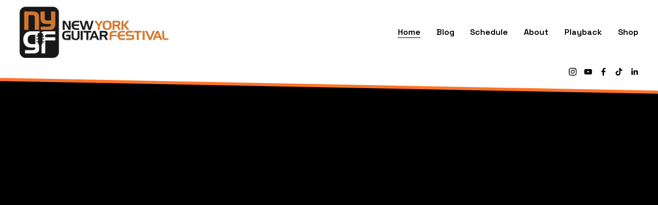

--- FILE ---
content_type: text/html; charset=utf-8
request_url: https://www.wnyc.org/widgets/ondemand_player/wnyc/
body_size: 3030
content:
<!DOCTYPE html>
<html>

<head>
  <title>NYPR On-Demand Radio</title>
  <meta charset="utf-8">
  <meta name="viewport" content="width=device-width">
  
  <link rel="stylesheet" href="https://media.wnyc.org/static/webfonts/fontawesome/css/font-awesome.min.css?v=4.1.0" type="text/css">

  

  
  
  
<link rel="stylesheet" href="https://media.wnyc.org/static/CACHE/css/19f605a291ec.css" type="text/css" media="all" />


  <style>
    .color-bg {
        background-color: #de1e3d;
    }

    .color-el-font {
        /*
            close
            time
            share button
            social buttons
            title
            show name
            loading
            embed button
        */
        color: #fff !important;
    }

    .color-el-bg {
        background-color: #fff;
    }

    .color-el-pseudo:after,
    .color-el-pseudo:before {
        /*
            pause
        */
        background-color: #fff;
    }

    .color-el-bg-50 {
        /* volume */
        background-color: #fff;
        opacity: 0.5;
    }

    .color-el-border-left {
        /*
            play
        */
        border-left-color: #fff;
    }

    .color-progress {
        background-color: rgba(255,255,255,0.5); /* initial bg */
    }

    .color-downloaded {
        background-color: #fff; /* downloaded bg */
        opacity: 0.3;
    }

    .color-played {
        background-color: #fff; /* elapsed bar */
    }
  </style>

  <base target="_blank">
</head>

<body>
  <div id="sm2-container" class="visuallyhidden">
    <!-- SoundManager 2 inserts SWF here-->
  </div>

  <div class="l-full user-backgroundColor color-bg">
    <div class="l-centerrow">

        <div class="l-absolutefull" data-state="is-visible" id="player">
            <div class="l-left">
                <div class="visuallyhidden" id="playpause-label">Play/Pause</div>
                <button class="btn btn--playpause btn--toggle" id="playPause" data-state="is-paused" tabindex="1" role="button" aria-pressed="false" aria-text="play pause" aria-labelledby="playpause-label">
                    <div class="btn-togglecontent">
                        <i class="icon icon--play color-el-border-left"></i>
                    </div>
                    <div class="btn-togglecontent">
                        <i class="icon icon--pause color-el-pseudo"></i>
                    </div>
                    <div class="btn-togglecontent">
                        <i class="fa fa fa-circle-o-notch fa-spin icon icon--spinner color-el-font"></i>
                    </div>
                </button>
            </div>
            <!-- .l-left -->

            <div class="l-flex" id="middle">
                <div class="l-flex-top">
                    <div class="progress" id="progress">
                        <div class="progress-wrapper">
                            <div class="progress-bg color-progress"></div>
                            <div class="progress-downloaded user-downloadedColor color-downloaded" id="downloaded"></div>
                            <div class="progress-played user-progressColor color-played" id="playHead"></div>
                            <div class="progress-playhead" id="scrubber"></div>
                        </div>
                        <!-- .progress-wrapper -->
                    </div>
                    <!-- .progress -->
                </div>

                <div class="l-flex-bottom">
                    <div class="marquee" id="marquee">
                        <div id="outerScroll" class="marquee-scroll marquee-scroll--short color-el-font">
                            <a id="segmentLink" class="box box--link color-el-font">
                                <div id="innerScroll" class="marquee-scroll marquee-scroll--medium">
                                    <span class="box-label box-label--grow" id="storyTitle"></span>
                                </div>
                                <span class="box-label" id="showTitle"></span>
                            </a>
                        </div>
                    </div>
                    <!-- .box -->
                </div>

            </div>
            <!-- .l-flex -->

            <div class="l-right" id="right">
                <div class="box box--expando">
                
                    <div class="times" id="timesAndLogo">
                        <span id="timeElapsed" class="times-label times-label--fadein color-el-font"></span>
                        <span id="totalTime" class="times-label times-label--dim color-el-font"></span>
                    </div>
                    <!-- .times -->

                    <div class="logo" id="logoContainer">
                            <a class="icon--logo" id="logo" target="_blank" href="http://www.wnyc.org/"><img src="https://media.wnyc.org/media/shared/waaa_embedplayer/svg_image/wnyc_white_2.svg"></a>
                    </div>
                    <!-- .logo -->
                </div>
                <!-- .box -->


                <div class="volume-container" id="volumeContainer">
                    <div id="volume-arial-label" class="visuallyhidden">Volume</div>
                    <div class="volume" tabindex="2" role="slider" aria-labelledby="volume-aria-label" aria-valuemin="0" aria-valuemax="7" aria-valuenow="7">
                        <div class="color-el-bg-50 vol-bar"></div>
                        <div class="color-el-bg-50 vol-bar"></div>
                        <div class="color-el-bg-50 vol-bar"></div>
                        <div class="color-el-bg-50 vol-bar"></div>
                        <div class="color-el-bg-50 vol-bar"></div>
                        <div class="color-el-bg-50 vol-bar"></div>
                        <div class="color-el-bg-50 vol-bar"></div>
                    </div>
                    <!-- .volume -->
                </div>
                <!-- .volume-container -->

            </div>
            <!-- .l-right -->
        </div>
        <!-- #player -->

        <div class="l-absolutefull" data-state="is-shrunk" id="share">
            <div class="share">
                <div class="share-buttons">
                    <div class="box box--centeralign facebook">
                        <a class="btn" data-service="facebook"><i class="fa fa-facebook icon color-el-font"></i></a>
                    </div>
                    <div class="box box--centeralign twitter">
                        <a class="btn" data-service="twitter"><i class="fa fa-twitter icon color-el-font"></i></a>
                    </div>
                    <div class="box box--centeralign email">
                        <a class="btn" data-service="email"><i class="fa fa-envelope icon color-el-font"></i></a>
                    </div>
                </div>
                <!-- .share-buttons -->
                <div class="share-embed">
                    <div class="embed">
                        <div class="embed-label">
                            <label class="btn btn--whitebox color-el-font" data-service="embed" id="selectEmbed" for="embedCode">Embed</label>
                        </div>
                        <input class="embed-input" id="embedCode" readonly type="text">
                    </div>
                    <!-- .embed -->
                </div>
                <!-- .share-embed -->
            </div>
            <!-- .share -->
        </div>
        <!-- .l-absolutefull#share -->

        <div class="l-absoluteright">
            <button class="btn btn--toggle" data-state="is-player" id="toggleMenu">
                <div class="btn-togglecontent">
                    <i class="fa fa-share icon color-el-font" id="openShare"></i>
                </div>
                <div class="btn-togglecontent">
                    <i class="fa fa-times-circle icon color-el-font" id="close"></i>
                </div>
            </button>
        </div>
        <!-- .l-fixed-right -->

    </div>                                                                                    
    <!-- .l-centerrow -->
  </div>
  <!-- .l-full -->


<script type="text/x-handlebars" id="embed_template">
<iframe
 frameborder="0"
 src="{{ embed_url }}"
 width="100%"
 height="{{ height }}">
</iframe>
</script>

<script type="text/x-handlebars" id="email_template">
mailto:?subject={{{ escape_for_url title }}}&body={{{ escape_for_url url }}}
</script>

<script type="text/x-handlebars" id="twitter_template">
http://twitter.com/share?url={{{ escape_for_url url }}}&text={{{ escape_for_url title }}}
</script>

<script type="text/x-handlebars" id="facebook_template">
http://www.facebook.com/sharer.php?u={{{ escape_for_url url }}}&t={{{ escape_for_url title }}}
</script>

<script>
  // Instruct SoundManager to defer initialization until manually triggered.
  window.SM2_DEFER = true;
</script>

  
  <script type="text/javascript">
    this.wnyc = this.wnyc || {};
    this.wnyc.noop = function() {};
    this.wnyc.debug = false;
    this.wnyc.serverTimezoneOffset = -18000000;
    this.wnyc.loadtime = (new Date()).getTime();
    this.wnyc.api_url = 'https://api.wnyc.org';
    this.wnyc.login_root = 'https://account.wnyc.org';
    this.wnyc.player_root = 'https://www.wnyc.org';
    this.wnyc.etag_server = 'https://api.wnyc.org/api/v1/browser_id/';
    this.wnyc.admin_root = 'https://internal.wnyc.org';
    this.wnyc.site_id = '1';
    this.wnyc.player_path = '/radio';
    this.wnyc.default_site_root = 'https://www.wnyc.org';
    this.wnyc.SINGLE_SIGN_ON = true;
    this.wnyc.IS_ACCOUNT_SITE = false;
    this.wnyc.STATIC_URL = 'https://media.wnyc.org/static/';
    this.wnyc.MEDIA_URL = 'https://media.wnyc.org/media/';
    this.wnyc.sitekey = 'WNYC';
    this.wnyc.gcse_cx_key = '009801551925401469317:k2kdlex-qi4';
    this.wnyc.site_display_name = 'WNYC';
    this.wnyc.srcWhiteList = ['https://project.wnyc.org', 'http://ember-dev.wnyc.net', 'http://culture.wnyc.org', 'https://www.onthemedia.org', 'https://www.njpublicradio.org', 'https://dontusethisdomain.biz', 'http://www.newsounds.org', 'http://www.thetakeaway.org', 'http://www.wnyc.org', 'https://www.radiolab.org', 'http://www.njpublicradio.org', 'https://www.nypublicradio.org', 'https://www.wnyc.org', 'http://www.wnycstudios.org', 'https://pledge3.wqxr.org', 'https://www.thetakeaway.org', 'https://culture.wnyc.org', 'https://soundcheck.wnyc.org', 'http://soundcheck.wnyc.org', 'https://www.wqxr.org', 'http://secure.wqxr.org', 'https://secure.wnyc.org', 'https://www.thegreenespace.org', 'http://project.wnyc.org', 'https://www.wnycstudios.org', 'http://www.radiolab.org', 'http://www.thegreenespace.org', 'http://www.wqxr.org', 'http://secure.wnyc.org', 'https://secure.wqxr.org', 'http://account.wnyc.org', 'https://account.wnyc.org', 'http://www.studio360.org', 'https://www.studio360.org', 'https://www.newsounds.org', 'http://dontusethisdomain.biz', 'http://www.nypublicradio.org', 'http://www.onthemedia.org', 'https://pledge3.wnyc.org'];
    this.wnyc.hashNav = {
      isIframe() { console.warn('called hashNav.isIframe'); },
      isOn() { console.warn('called hashNav.isOn'); },
      allUrl() { console.warn('called hashNav.allUrl'); },
      daisyChainAPICalls() { console.warn('called hashNav.daisyChainAPICalls'); },
      setHash() { console.warn('called hashNav.setHash'); },
      handUpLogin() { console.warn('called handUpLogin'); },
      setTitle() { console.warn('called hashNav.setTitle'); },
      homepageSafe() { console.warn('called hashNav.homepageSafe')},
      isHome() { console.warn('called hashNav.isHome')},
      headInit() { console.warn('called hashNav.headInit');},
    }
  </script>


  <script src="https://cdnjs.cloudflare.com/ajax/libs/jquery/3.2.1/jquery.min.js" integrity="sha256-hwg4gsxgFZhOsEEamdOYGBf13FyQuiTwlAQgxVSNgt4=" crossorigin="anonymous"></script>
  <script src="https://cdnjs.cloudflare.com/ajax/libs/jquery-migrate/3.0.0/jquery-migrate.min.js" integrity="sha256-JklDYODbg0X+8sPiKkcFURb5z7RvlNMIaE3RA2z97vw=" crossorigin="anonymous"></script>

    
    
  
  
<script type="text/javascript" src="https://media.wnyc.org/static/CACHE/js/c8acb8edff2f.js"></script>


</body>
</html>


--- FILE ---
content_type: text/css
request_url: https://media.wnyc.org/static/CACHE/css/19f605a291ec.css
body_size: 17646
content:
/*! normalize.css v3.0.2 | MIT License | git.io/normalize */@import url(//fonts.googleapis.com/css?family=Open+Sans:400);html{font-family:sans-serif;-ms-text-size-adjust:100%;-webkit-text-size-adjust:100%}body{margin:0}article,aside,details,figcaption,figure,footer,header,hgroup,main,menu,nav,section,summary{display:block}audio,canvas,progress,video{display:inline-block;vertical-align:baseline}audio:not([controls]){display:none;height:0}[hidden],template{display:none}a{background-color:transparent}a:active,a:hover{outline:0}abbr[title]{border-bottom:1px dotted}b,strong{font-weight:bold}dfn{font-style:italic}h1{font-size:2em;margin:0.67em 0}mark{background:#ff0;color:#000}small{font-size:80%}sub,sup{font-size:75%;line-height:0;position:relative;vertical-align:baseline}sup{top:-0.5em}sub{bottom:-0.25em}img{border:0}svg:not(:root){overflow:hidden}figure{margin:1em 40px}hr{-moz-box-sizing:content-box;box-sizing:content-box;height:0}pre{overflow:auto}code,kbd,pre,samp{font-family:monospace, monospace;font-size:1em}button,input,optgroup,select,textarea{color:inherit;font:inherit;margin:0}button{overflow:visible}button,select{text-transform:none}button,html input[type="button"],input[type="reset"],input[type="submit"]{-webkit-appearance:button;cursor:pointer}button[disabled],html input[disabled]{cursor:default}button::-moz-focus-inner,input::-moz-focus-inner{border:0;padding:0}input{line-height:normal}input[type="checkbox"],input[type="radio"]{box-sizing:border-box;padding:0}input[type="number"]::-webkit-inner-spin-button,input[type="number"]::-webkit-outer-spin-button{height:auto}input[type="search"]{-webkit-appearance:textfield;-moz-box-sizing:content-box;-webkit-box-sizing:content-box;box-sizing:content-box}input[type="search"]::-webkit-search-cancel-button,input[type="search"]::-webkit-search-decoration{-webkit-appearance:none}fieldset{border:1px solid #c0c0c0;margin:0 2px;padding:0.35em 0.625em 0.75em}legend{border:0;padding:0}textarea{overflow:auto}optgroup{font-weight:bold}table{border-collapse:collapse;border-spacing:0}td,th{padding:0}.color1{background-color:#DE1E3D}.color2{background-color:#0060FA}*,*:after,*:before{-moz-box-sizing:border-box;-webkit-box-sizing:border-box;box-sizing:border-box}html,body{height:100%;font-size:12px}body{background:#222;font-family:'Open Sans';line-height:1.5;font-weight:400;color:white}button{padding:0;margin:0;background:none;border:none}button:focus{outline:none}i{font-style:normal}img{max-width:100%}.l-full{height:100%;position:relative}.l-absolutefull{position:absolute;height:100%;left:0;right:45px;-moz-transition:all 150ms;-o-transition:all 150ms;-webkit-transition:all 150ms;transition:all 150ms;margin-left:20px;margin-right:5px}@media only screen and (min-width: 421px){.l-absolutefull{margin-left:20px}}@media only screen and (min-width: 421px) and (min-height: 120px){.l-absolutefull{margin-left:25px}}@media only screen and (max-width: 260px){.l-absolutefull{right:0;margin:0}}.l-absoluteright{position:absolute;right:20px;top:0;bottom:0;width:25px}@media only screen and (min-width: 421px){.l-absoluteright{right:20px}}@media only screen and (min-width: 421px) and (min-height: 120px){.l-absoluteright{right:25px}}@media only screen and (max-width: 260px){.l-absoluteright{display:none}}.l-centerrow{width:100%;max-width:850px;position:absolute;top:0;bottom:0;left:0;right:0;margin:auto;-moz-transition:height 250ms;-o-transition:height 250ms;-webkit-transition:height 250ms;transition:height 250ms;height:35px}@media only screen and (max-width: 260px) and (max-height: 119px){.l-centerrow{bottom:10px}}@media only screen and (min-width: 421px) and (min-height: 120px){.l-centerrow{height:65px}.is-only-story .l-centerrow,.is-hiding-titles .l-centerrow{height:50px}}.l-left{position:absolute;left:0;top:0;bottom:0;width:35px}@media only screen and (min-width: 421px) and (min-height: 120px){.l-left{width:50px}}@media only screen and (max-width: 260px){.l-left{right:0;margin:auto;z-index:100;width:32px}}.l-right{position:absolute;right:0;top:-1px;bottom:0;padding:0 8px;font-size:0}.is-hiding-titles .l-right{top:0}.l-right>*{display:inline-block;vertical-align:top}.l-right:after{content:'';display:inline-block;width:100%}@media only screen and (max-width: 260px){.l-right{display:none}}@media only screen and (min-width: 261px) and (max-width: 420px){.l-right{left:46px;padding:0;text-align:justify}}.l-flex{position:relative;height:100%;margin-left:46px;margin-right:65px;z-index:1;-moz-transition:margin 150ms;-o-transition:margin 150ms;-webkit-transition:margin 150ms;transition:margin 150ms}@media only screen and (min-width: 421px) and (min-height: 120px){.l-flex{margin-left:65px}}@media only screen and (max-width: 260px){.l-flex{margin-left:15px;margin-right:15px !important}}.l-flex-top{position:absolute;top:1px;width:100%;height:10px}@media only screen and (min-height: 120px){.l-flex-top{top:3px}}@media only screen and (max-width: 260px){.l-flex-top{position:fixed;top:auto;bottom:0;left:0;right:0}}.l-flex-bottom{position:absolute;bottom:0;width:100%;z-index:0}@media only screen and (max-width: 260px){.l-flex-bottom{display:none}}@media only screen and (min-width: 421px) and (min-height: 120px){.is-only-story .l-flex-bottom{bottom:-4.75px}}.embed{font-size:0;text-align:left;height:100%}@media only screen and (min-width: 421px) and (min-height: 120px){.embed{padding-right:10px}}.embed-label{display:inline-block;position:relative;left:5px;vertical-align:top;width:45%;height:100%;font-size:12px;font-size:1rem}@media only screen and (min-width: 570px){.embed-label{width:25%}}.embed-label:after{content:'';display:block;position:absolute;top:0px;right:0px;bottom:0px;left:0px;border:2px solid white;-moz-transition:border-width .2s ease;-o-transition:border-width .2s ease;-webkit-transition:border-width .2s ease;transition:border-width .2s ease}.embed-label:hover:after{border-width:5px}.embed-input{-moz-box-sizing:border-box;-webkit-box-sizing:border-box;box-sizing:border-box;display:inline-block;vertical-align:top;width:55%;height:100%;border:none;padding:0 7px;color:#222;font-size:14px;font-size:1.16667rem;border-radius:0}@media only screen and (min-width: 570px){.embed-input{width:75%}}.btn{display:inline-block;-moz-appearance:none;-webkit-appearance:none;width:100%;height:100%;-moz-transition:opacity 150ms ease-in;-o-transition:opacity 150ms ease-in;-webkit-transition:opacity 150ms ease-in;transition:opacity 150ms ease-in;cursor:pointer}.btn:hover{opacity:0.75}.btn--whitebox{display:block;position:relative;text-align:center;height:100%;text-transform:uppercase;background-color:transparent;z-index:1;line-height:35px}@media only screen and (min-width: 421px) and (min-height: 120px){.btn--whitebox{line-height:65px}.is-only-story .btn--whitebox,.is-hiding-titles .btn--whitebox{line-height:50px}}.btn--whitebox:hover{opacity:1}.btn--toggle{height:100%;position:relative}.btn-togglecontent{position:absolute;top:0;left:0;width:100%;height:100%;overflow:hidden;-moz-transition:all 150ms ease;-o-transition:all 150ms ease;-webkit-transition:all 150ms ease;transition:all 150ms ease}.icon{position:absolute;top:0;bottom:0;left:0;right:0;margin:auto;color:white;-moz-transition:opacity 75ms,font-size 75ms;-o-transition:opacity 75ms,font-size 75ms;-webkit-transition:opacity 75ms,font-size 75ms;transition:opacity 75ms,font-size 75ms;font-size:24px;font-size:2rem}.icon:before{line-height:35px}@media only screen and (min-width: 421px) and (min-height: 120px){.icon:before{line-height:65px}.is-only-story .icon:before,.is-hiding-titles .icon:before{line-height:50px}}.icon--logo{display:block;width:30px}.icon--logo>img{vertical-align:bottom;margin-bottom:0}.touch .icon--logo>img{margin-bottom:1px}.is-lowered .icon--logo>img{margin-bottom:2px}@media only screen and (min-width: 421px) and (min-height: 120px){.icon--logo{width:45px}.icon--logo>img{margin-bottom:3px}}.icon--sprite{height:15px;float:right;background-size:100%;background-repeat:no-repeat;background-position:bottom right}.is-loaded .icon--sprite{margin-right:0}.wnyc .icon--sprite{width:25px;background-image:url(/static/embeddable_player/ondemand/img/wnyc.svg)}@media only screen and (min-height: 120px){.wnyc .icon--sprite{width:35px;margin-bottom:2px}}.is-hiding-titles.wnyc .icon--sprite{margin-bottom:0}.wqxr .icon--sprite{width:45px;background-image:url(/static/embeddable_player/ondemand/img/wqxr.svg)}.icon--play{display:block;left:0;right:0;height:0;width:0;border-style:solid;border-color:transparent;border-left-color:white;-moz-transform:scale(1.01, 1.01);-moz-transition:border-width 75ms ease;-o-transition:border-width 75ms ease;-webkit-transition:border-width 75ms ease;transition:border-width 75ms ease;border-width:15px 0px 15px 25px}@media only screen and (min-width: 421px){.icon--play{left:3px;right:auto}}@media only screen and (max-width: 260px) and (max-height: 119px){.icon--play{border-width:12px 0px 12px 20px}}@media only screen and (min-width: 421px) and (min-height: 120px){.icon--play{border-width:25px 0px 25px 40px}}.icon--pause{text-align:center;padding:3px 0}.icon--pause:after,.icon--pause:before{content:'';display:inline-block;height:100%;width:10px;background-color:white}.icon--pause:before{margin-right:3px}.icon--pause:after{margin-left:3px}@media only screen and (min-width: 261px){.icon--pause{right:auto}}@media only screen and (min-width: 421px) and (min-height: 120px){.icon--pause{padding:12px 0}.is-hiding-titles .icon--pause,.is-only-story .icon--pause{padding:3px 0}.icon--pause:after,.icon--pause:before{width:16px}.icon--pause:before{margin-right:4px}.icon--pause:after{margin-left:4px}}.icon.icon--spinner{font-size:24px;font-size:2rem}@media only screen and (min-width: 261px){.icon.icon--spinner{right:auto;left:1px}}@media only screen and (min-width: 421px) and (min-height: 120px){.icon.icon--spinner{font-size:36px;font-size:3rem}}.fa-facebook,.fa-twitter,.fa-envelope{font-size:18px;font-size:1.5rem}@media only screen and (min-width: 421px){.fa-facebook,.fa-twitter,.fa-envelope{font-size:24px;font-size:2rem}}.progress{position:relative;height:100%}.progress:hover>.progress-wrapper{-moz-transform:scale3d(1, 1, 1);-webkit-transform:scale3d(1, 1, 1);transform:scale3d(1, 1, 1)}@media only screen and (min-width: 261px) and (max-width: 420px){.progress{display:none}}@media only screen and (min-width: 421px){.progress{height:24px;top:-5px}.is-hiding-titles .progress{top:-7px}}@media only screen and (min-height: 120px){.progress{height:38px;top:-14px}.is-hiding-titles .progress{top:-14px}}.progress-wrapper{height:10px;position:absolute;top:0;bottom:0;left:0;right:0;margin:auto}@media only screen and (min-width: 421px) and (max-height: 119px){.progress-wrapper{-moz-transform:scale3d(1, .22222, 1);-webkit-transform:scale3d(1, .22222, 1);transform:scale3d(1, .22222, 1);-moz-transition:-moz-transform 150ms ease;-o-transition:-o-transform 150ms ease;-webkit-transition:-webkit-transform 150ms ease;transition:transform 150ms ease}}.progress-bg{position:absolute;top:0;left:0;width:100%;height:100%;background-color:rgba(255,255,255,0.4)}.progress-downloaded{position:absolute;top:0;left:0;width:0%;height:100%;background-color:rgba(255,255,255,0.3)}.progress-played{position:absolute;top:0;left:0;bottom:0;background-color:white}.progress-playhead{position:absolute;height:17px;width:1px;top:-3px;left:0;opacity:0;background-color:white;-moz-transition:opacity 150ms ease;-o-transition:opacity 150ms ease;-webkit-transition:opacity 150ms ease;transition:opacity 150ms ease}.box{height:100%;text-align:left;font-size:12px;font-size:1rem;position:relative}.box.box--expando{padding:0 8px}@media only screen and (min-width: 261px) and (max-width: 420px){.box.box--expando{padding:0;width:100%;position:static}}.box--centeralign{text-align:center}.box--rightalign{text-align:right;margin-top:-1px}.box--link{text-decoration:none;color:white;-moz-transition:opacity 75ms ease;-o-transition:opacity 75ms ease;-webkit-transition:opacity 75ms ease;transition:opacity 75ms ease}.box--link:hover,.box--link:focus{opacity:0.5}@media only screen and (min-width: 421px) and (min-height: 120px){.box--link{display:block}}.box-label{font-size:12px;font-size:1rem}.box-label--bottom{position:absolute;bottom:0;right:0}.box-label--dim{opacity:0.5;-moz-transition:opacity 250ms ease;-o-transition:opacity 250ms ease;-webkit-transition:opacity 250ms ease;transition:opacity 250ms ease}.box-label--fadein{opacity:0;-moz-transition:opacity 250ms ease;-o-transition:opacity 250ms ease;-webkit-transition:opacity 250ms ease;transition:opacity 250ms ease}.box-label--fadein:first-child:not(:empty):after{opacity:1;-moz-transition:opacity 250ms ease;-o-transition:opacity 250ms ease;-webkit-transition:opacity 250ms ease;transition:opacity 250ms ease}.box-label--dim#timeElapsed{position:absolute}.box-label.box-label--grow{-moz-transition:font-size 75ms ease;-o-transition:font-size 75ms ease;-webkit-transition:font-size 75ms ease;transition:font-size 75ms ease}@media only screen and (min-width: 421px) and (min-height: 120px){.box-label.box-label--grow:first-child{font-size:19px;font-size:1.58333rem}.box-label.box-label--grow:first-child:after{content:''}}.box--wide{width:100%}.times{text-align:right;font-size:12px;font-size:1rem}@media only screen and (min-width: 261px) and (max-width: 420px){.times{padding:0;text-align:left}}@media only screen and (min-width: 421px){.times.is-only-child{line-height:35px}}@media only screen and (min-width: 421px) and (min-width: 421px) and (min-height: 120px){.times.is-only-child{line-height:65px}.is-only-story .times.is-only-child,.is-hiding-titles .times.is-only-child{line-height:50px}}.times-label{opacity:0;-moz-transition:opacity 250ms ease;-o-transition:opacity 250ms ease;-webkit-transition:opacity 250ms ease;transition:opacity 250ms ease}.times-label:first-child:not(:empty):after{opacity:1;-moz-transition:opacity 250ms ease;-o-transition:opacity 250ms ease;-webkit-transition:opacity 250ms ease;transition:opacity 250ms ease}.times-label.times-label--absolute{position:absolute}.is-loaded .times-label.times-label--absolute{position:relative}.logo{text-align:right;position:absolute;bottom:4px;right:8px}@media only screen and (min-width: 261px) and (max-width: 420px){.logo{right:65px}.touch .logo{right:10px}}.is-hiding-titles .logo{bottom:0}@media only screen and (min-width: 421px) and (min-height: 120px){.is-only-story .logo{bottom:0}}.volume-container{width:60px;height:100%;position:relative;padding:0 8px}.touch .volume-container{display:none;width:0;padding:0}@media only screen and (min-width: 421px){.touch .volume-container{width:60px;padding:0 8px;display:inline-block}}.no-touch .volume-container{display:inline-block}@media only screen and (min-width: 261px) and (max-width: 420px){.volume-container{position:absolute;right:0;top:0}}.volume{height:17px;font-size:0;text-align:center;padding-right:5px;position:absolute;top:0;bottom:0;left:0;right:0;margin:auto;-moz-user-select:-moz-none;-ms-user-select:none;-webkit-user-select:none;user-select:none}.vol-bar{display:inline-block;width:5px;padding:0 1px;background-clip:content-box;height:100%;background-color:white;opacity:0.5;cursor:pointer;-moz-transition:-moz-transform 500ms ease-out,opacity 500ms ease-out;-o-transition:-o-transform 500ms ease-out,opacity 500ms ease-out;-webkit-transition:-webkit-transform 500ms ease-out,opacity 500ms ease-out;transition:transform 500ms ease-out,opacity 500ms ease-out;-moz-transition-delay:100ms;-o-transition-delay:100ms;-webkit-transition-delay:100ms;transition-delay:100ms}.vol-bar.pop,.vol-bar:hover{-moz-transform:scale(1, 1.75);-ms-transform:scale(1, 1.75);-webkit-transform:scale(1, 1.75);transform:scale(1, 1.75);-moz-transition:-moz-transform 100ms ease 0ms;-o-transition:-o-transform 100ms ease 0ms;-webkit-transition:-webkit-transform 100ms ease;-webkit-transition-delay:0ms;transition:transform 100ms ease 0ms}.vol-bar.set{opacity:1}.share{height:100%;margin-left:-14px}.share:after{content:'';display:table;clear:both}.share-buttons{float:left;width:30%;height:100%}.share-buttons>*{float:left;width:33%}.share-embed{float:left;width:70%;height:100%}.marquee{overflow:hidden}@media only screen and (min-width: 421px){.marquee{margin-right:5px}}.marquee-scroll{overflow:hidden;text-overflow:ellipsis;white-space:nowrap;position:relative;left:0;-moz-transition:left 5000ms linear;-o-transition:left 5000ms linear;-webkit-transition:left 5000ms linear;transition:left 5000ms linear}.is-scrolling .marquee-scroll{text-overflow:clip;overflow:visible}.marquee-scroll--medium{display:inline}@media only screen and (min-width: 421px) and (min-height: 120px){.marquee-scroll--medium{display:block}}.hidden{display:none !important;visibility:hidden}.visuallyhidden{border:0;clip:rect(0 0 0 0);height:1px;margin:-1px;overflow:hidden;padding:0;position:absolute;width:1px}.visuallyhidden.focusable:active,.visuallyhidden.focusable:focus{clip:auto;height:auto;margin:0;overflow:visible;position:static;width:auto}.invisible{visibility:hidden}.clearfix:before,.clearfix:after{content:" ";display:table}.clearfix:after{clear:both}@media only screen and (min-width: 261px){.active,[data-state="is-visible"],.btn--toggle[data-state="is-player"]>:nth-child(1),.btn--toggle[data-state="is-share"]>:nth-child(2),.btn--toggle[data-state="is-paused"]>:nth-child(1),.btn--toggle[data-state="is-playing"]>:nth-child(2),.btn--toggle[data-state="is-loading"]>:nth-child(3){-moz-transform:translateX(0);-ms-transform:translateX(0);-webkit-transform:translateX(0);transform:translateX(0);-moz-transform:scale(1, 1);-ms-transform:scale(1, 1);-webkit-transform:scale(1, 1);transform:scale(1, 1);opacity:1;z-index:1}}[data-state="is-right"]{-moz-transform:translateX(100%);-ms-transform:translateX(100%);-webkit-transform:translateX(100%);transform:translateX(100%);z-index:-1}[data-state="is-up"]{-moz-transform:translateY(-100%);-ms-transform:translateY(-100%);-webkit-transform:translateY(-100%);transform:translateY(-100%);z-index:-1}[data-state="is-shrunk"],.btn--toggle[data-state="is-player"]>:nth-child(2),.btn--toggle[data-state="is-share"]>:nth-child(1),.btn--toggle[data-state="is-paused"]>:nth-child(2),.btn--toggle[data-state="is-paused"]>:nth-child(3),.btn--toggle[data-state="is-playing"]>:nth-child(1),.btn--toggle[data-state="is-playing"]>:nth-child(3),.btn--toggle[data-state="is-loading"]>:nth-child(1),.btn--toggle[data-state="is-loading"]>:nth-child(2){-moz-transform:scale(0, 0);-ms-transform:scale(0, 0);-webkit-transform:scale(0, 0);transform:scale(0, 0);z-index:-1}[data-state="is-fadeout"]{opacity:0}.is-scrubbing .progress-playhead{opacity:1}.is-scrubbing .times-label,.is-scrubbing .box-label{opacity:1}.is-scrubbing .times-label--fadein:after,.is-scrubbing .box-label--fadein:after{opacity:1 !important}.btn--toggle[data-state="is-paused"]>:nth-child(2){opacity:0}.btn--toggle[data-state="is-paused"]>:nth-child(3){opacity:0}.btn--toggle[data-state="is-playing"]>:nth-child(1){opacity:0}.btn--toggle[data-state="is-playing"]>:nth-child(3){opacity:0}.btn--toggle[data-state="is-loading"]>:nth-child(1){opacity:0}.btn--toggle[data-state="is-loading"]>:nth-child(2){opacity:0}.is-not-sharing .l-absolutefull,.is-direct-audio .l-absolutefull{right:0;margin-right:20px}@media only screen and (min-width: 421px){.is-not-sharing .l-absolutefull,.is-direct-audio .l-absolutefull{margin-right:20px}}@media only screen and (min-width: 421px) and (min-height: 120px){.is-not-sharing .l-absolutefull,.is-direct-audio .l-absolutefull{margin-right:25px}}.is-not-sharing .l-right,.is-direct-audio .l-right{padding-right:0}.is-not-sharing .volume-container,.is-direct-audio .volume-container{width:50px}.is-not-sharing .volume,.is-direct-audio .volume{padding-right:0;text-align:right}.is-not-sharing .l-absoluteright,.is-direct-audio .l-absoluteright{display:none}.is-hiding-titles #marquee{display:none}.is-hiding-titles .l-flex-top{top:0;bottom:0;margin:auto}.has-separator:after{content:' / ';opacity:0.5}.is-direct-audio .l-flex{margin-right:58px}.is-direct-audio .times-label{opacity:0}[data-state=is-partial] #totalTime{opacity:0.5}[data-state=is-loaded] #totalTime,[data-state=is-loaded] #timeElapsed{opacity:1}[data-state=is-loaded] .times-label:first-child:after{content:' / '}.is-loaded .box-label:first-child:after{content:' / '}.is-loaded .box-label--fadein{opacity:0.5;position:relative}

/* Branding colours and logos, shared by multiple players. */

/* Big logo brand link as used in the header of the streaming player. */
#brand_link {
  border: 0;
  width: 0;
  height: 60px;
  top: 0;
  display: block;
  background-image: url('/media/embeddable_player/img/logos-embed-player.png?v2');
  background-repeat: no-repeat;
  overflow: hidden;
  position: absolute;
}

/*
WNYC
WNYC Culture
WNYC AM 820
WNYC FM 939
*/
  .wnyc .user-backgroundColor
, .culture .user-backgroundColor
, .wnyc-am820 .user-backgroundColor
, .wnyc-fm939 .user-backgroundColor
, .jonathan-channel .user-backgroundColor
, .special-events-stream .user-backgroundColor
{
  background-color: #e21838;
}

  .wnyc .user-downloadedColor
, .culture .user-downloadedColor
, .wnyc-am820 .user-downloadedColor
, .wnyc-fm939 .user-downloadedColor
, .jonathan-channel .user-downloadedColor
, .special-events-stream .user-downloadedColor
{
  background-color:#f18c9c;
}

  .wnyc .user-progressBorderColor
, .culture .user-progressBorderColor
{
  border-color: #f18c9c;
}

  .wnyc-am820 .user-linkColor
, .wnyc-fm939 .user-linkColor
, .culture .user-linkColor
{
  color: #e21838;
}

.jonathan-channel #header {
  background: #E01937;
}

.jonathan-channel #brand_link {
  background-position: 0 -665px;
  width: 150px;
  top: 4px;
  left: -7px;
}

.wnyc-am820 #brand_link
{
  width: 153px;
  background-position: 0px 0px;
}

.wnyc-fm939 #brand_link
{
  width: 155px;
  background-position: 0px -60px;
}

.special-events-stream #brand_link
{
  width: 110px;
  background-position: 0px -60px;
}


/* WQXR */
  .wqxr .user-backgroundColor
, .wqxr-special2 .user-backgroundColor
{
  background-color: #00b3e5;
}

  .wqxr .user-downloadedColor
, .wqxr-special2 .user-downloadedColor
{
  background-color: #94d5ef;
}

  .wqxr .user-progressBorderColor
, .wqxr-special2 .user-progressBorderColor
{
  border-color: #94d5ef;
}

  .wqxr .user-linkColor
, .wqxr-special2 .user-linkColor
{
  color: #00b3e5;
}

  .wqxr #brand_link
, .wqxr-special2 #brand_link
{
  width: 129px;
  background-position: 0px -127px;
  height: 50px;
}

/* Operavore */
.wqxr-special .user-backgroundColor
{
  background-color: #b21928;
}

.wqxr-special .user-linkColor
{
  color: #b21928;
}

.wqxr-special #brand_link
{
  width: 151px;
  background-position: 0px -246px;
}


/* Q2 */
.q2 .user-backgroundColor
{
  background-color: #ff9efc;
}

.q2 .user-linkColor
{
  color: #ff9efc;
}

.q2 #brand_link
{
  width: 138px;
  background-position: 0px -180px;
}

.q2 #header {
  background: white;
}


/* The Greene Space */
.greenespace .user-backgroundColor
{
  background-color: #8dc63f;
}

.greenespace .user-downloadedColor
{
  background-color: #c6e39f;
}

.greenespace .user-progressBorderColor
{
  border-color: #c6e39f;
}


/* Freakonomics */

.freakonomics #brand_link
{
  background-position: 0 -542px;
  width: 133px;
}

/* Here's The Thing */
.heresthething .user-backgroundColor
{
  background-color: #5a5a5a;
}

.heresthething .user-downloadedColor
{
  background-color: #adadad;
}

.heresthething .user-progressBorderColor
{
  border-color: #adadad;
}

.heresthething .list-title {
  color: #666;
  background-color: #eee;
}

.heresthething #brand_link {
  /* set to the Takeaway image pending a new
     sprite */
  width: 265px;
  background-position: 0 -599px;
  left: 1px;
}

.heresthething .brand-header {
  background-color: white;
  border: 1px solid #eee;
}

/* Indivisible Live Stream */

.indivisible {
  background: #4046cf;
}

.indivisible #header {
  background: #4046cf;
  height: 33px;
  margin: 0 15px;
  border-bottom: 1px solid rgba(255, 255, 255, .2);
}

.indivisible #brand_link {
  background-position: 0;
  width: 210px;
  left: -6px;
  height: 12px;
  background-size: contain;
  top: 11px;
  background-image: url("[data-uri]");
}

.indivisible #playing_info {
  margin: 0;
  padding: 10px 8px;
  height: 90px;
}

.indivisible #playing_now {
  display: flex;
  align-items: center;
}

.indivisible #playing_now:empty {
  opacity: 1;
  height: 100%;
  line-height: 24px;
}

.indivisible #playing_now:empty:after {
  content: "Listen to Indivisible right here, streaming live Mon-Thur, 8pm ET.";
  color: white;
}

.indivisible .playing-now-image {
  height: 90px;
  width: 90px;
  padding-right: 15px;
}

.indivisible #play_button,
.indivisible #play_button.paused {
  /*background-image: url('/media/embeddable_player/img/play.png?v2');
  height: 24px;
  width: 24px;
  top: 12px;
  left: 15px;
  background-position: 0 0;*/
  top: 5px;
  left: 15px;
}

.indivisible #play_button:hover {
  opacity: 0.7;
  background-position: 0 0;
}

.indivisible #play_button.playing {
  /*background-image: url('/media/embeddable_player/img/pause.png?v2');*/
}

.indivisible #player_controls {
  height: 44px;
}

.indivisible .volume {
  width: 49px;
  height: 19px;
  margin-top: 12px;
  margin-right: 15px;
}

.indivisible .volume-block {
  width: 4px;
  padding-left: 3px;
}

.indivisible .section-heading {
  color: rgba(255, 255, 255, 0.6);
  letter-spacing: 2px;
}

.indivisible .playing_now_show {
  color: white;
  text-transform: capitalize;
  font-size: 14px;
  margin: 0;
}

.indivisible .playing_now_episode {
  color: white;
  font-size: 12px;
}

.indivisible .content {
  background: #4046cf;
  font-family: 'Open Sans', Helvetica, sans-serif;
}

.indivisible #player_controls {
  background-color: #6c71db;
}

.no-logo #header {
  display: none;
}

/* Indivisible Live Stream Override */

.wnyc,
.wnyc .content,
.wnyc #header {
  background: #de1e3d;
}

.wnyc #player_controls {
  background-color: rgba(0, 0, 0, 0.1);
}

.wnyc #playing_now:empty:after {
  content: "Special programming coming soon..."
}

.wnyc #brand_link {
  height: 23px;
  top: 6px;
  background-image: url("[data-uri]");
}


--- FILE ---
content_type: image/svg+xml
request_url: https://media.wnyc.org/media/shared/waaa_embedplayer/svg_image/wnyc_white_2.svg
body_size: 1117
content:
<?xml version="1.0" encoding="utf-8"?>
<!-- Generator: Adobe Illustrator 16.0.0, SVG Export Plug-In . SVG Version: 6.00 Build 0)  -->
<svg version="1.2" baseProfile="tiny" id="Layer_1" xmlns="http://www.w3.org/2000/svg" xmlns:xlink="http://www.w3.org/1999/xlink"
	 x="0px" y="0px" width="45px" height="13.95px" viewBox="0 0 45 13.95" xml:space="preserve">
<g display="none">
	<path display="inline" d="M19.852,8.426v-0.02c0-2.005-1.597-3.612-3.752-3.612c-2.156,0-3.772,1.626-3.772,3.631v0.021
		c0,2.006,1.597,3.611,3.752,3.611c0.099,0,0.196-0.006,0.293-0.014c0.198,0.379,0.472,0.734,0.827,1.041
		c0.439,0.381,1.003,0.668,1.658,0.824l1.072-1.592c-0.861,0.07-1.406-0.416-1.715-0.877C19.217,10.789,19.852,9.682,19.852,8.426
		 M17.875,8.447c0,1.006-0.709,1.865-1.776,1.865c-1.058,0-1.787-0.879-1.787-1.887v-0.02c0-1.008,0.708-1.865,1.766-1.865
		c1.068,0,1.796,0.877,1.796,1.885V8.447L17.875,8.447z"/>
	<polygon display="inline" points="2.325,12.002 4.003,12.002 5.394,7.999 6.794,12.002 8.474,12.002 10.797,4.999 8.802,4.999 
		7.589,9.021 6.249,4.979 4.589,4.979 3.248,9.021 2.036,4.999 0,4.999 	"/>
	<polygon display="inline" points="21.872,11.953 24.037,11.953 25.378,9.857 26.709,11.953 28.926,11.953 26.54,8.396 
		28.826,4.999 26.66,4.999 25.419,6.956 24.187,4.999 21.971,4.999 24.255,8.416 	"/>
	<path display="inline" d="M37.395,7.393v-0.02c0-0.685-0.209-1.222-0.616-1.619c-0.466-0.476-1.202-0.754-2.265-0.754h-3.288v6.954
		h1.928V9.846h0.844l1.399,2.107h2.226l-1.658-2.426C36.827,9.16,37.395,8.455,37.395,7.393 M35.457,7.512
		c0,0.507-0.376,0.824-1.033,0.824h-1.271V6.667h1.261c0.646,0,1.043,0.278,1.043,0.825V7.512L35.457,7.512z"/>
	<polygon display="inline" points="43.951,13.127 45,13.127 45,4.098 43.951,4.098 	"/>
	<path display="inline" d="M41.1,8.129c0.333,0,0.604-0.271,0.604-0.604c0-0.334-0.271-0.604-0.604-0.604
		c-0.335,0-0.606,0.27-0.606,0.604C40.493,7.857,40.765,8.129,41.1,8.129"/>
	<path display="inline" d="M41.1,10.307c0.333,0,0.604-0.271,0.604-0.605S41.433,9.098,41.1,9.098c-0.335,0-0.606,0.27-0.606,0.604
		S40.765,10.307,41.1,10.307"/>
	<polygon display="inline" points="42.755,13.127 43.133,13.127 43.133,4.098 42.755,4.098 	"/>
</g>
<g>
	<path fill="#FFFFFF" d="M28.181,2.875v11.03h7.729V2.875H28.181z M32.744,8.319v1.938h-1.379V8.341l-1.878-3.032h1.562l1.018,1.739
		l1.025-1.739h1.533L32.744,8.319z"/>
	<path fill="#FFFFFF" d="M37.27,0v13.904H45V0H37.27z M41.316,10.354c-1.414,0-2.551-1.081-2.551-2.558V7.783
		c0-1.442,1.109-2.573,2.607-2.573c1.008,0,1.66,0.424,2.098,1.032l-1.031,0.799c-0.283-0.354-0.607-0.58-1.082-0.58
		c-0.691,0-1.18,0.587-1.18,1.308v0.015c0,0.741,0.488,1.32,1.18,1.32c0.518,0,0.82-0.24,1.117-0.6l1.031,0.733
		C43.041,9.882,42.41,10.354,41.316,10.354z"/>
	<path fill="#FFFFFF" d="M19.091,1.637v12.267h7.73V1.637H19.091z M25.365,10.257h-1.203l-2.113-2.714v2.714h-1.357V5.309h1.279
		l2.037,2.616V5.309h1.355v4.948H25.365z"/>
	<polygon fill="#FFFFFF" points="11.679,10.281 12.875,10.281 13.863,7.433 14.86,10.281 16.055,10.281 17.708,5.299 16.288,5.299 
		15.425,8.162 14.472,5.284 13.291,5.284 12.337,8.162 11.475,5.299 10.025,5.299 	"/>
</g>
<rect x="9.988" y="11.601" fill="#FFFFFF" width="7.73" height="2.35"/>
</svg>


--- FILE ---
content_type: image/svg+xml
request_url: https://media.wnyc.org/media/shared/waaa_embedplayer/svg_image/wnyc_white_2.svg
body_size: 1117
content:
<?xml version="1.0" encoding="utf-8"?>
<!-- Generator: Adobe Illustrator 16.0.0, SVG Export Plug-In . SVG Version: 6.00 Build 0)  -->
<svg version="1.2" baseProfile="tiny" id="Layer_1" xmlns="http://www.w3.org/2000/svg" xmlns:xlink="http://www.w3.org/1999/xlink"
	 x="0px" y="0px" width="45px" height="13.95px" viewBox="0 0 45 13.95" xml:space="preserve">
<g display="none">
	<path display="inline" d="M19.852,8.426v-0.02c0-2.005-1.597-3.612-3.752-3.612c-2.156,0-3.772,1.626-3.772,3.631v0.021
		c0,2.006,1.597,3.611,3.752,3.611c0.099,0,0.196-0.006,0.293-0.014c0.198,0.379,0.472,0.734,0.827,1.041
		c0.439,0.381,1.003,0.668,1.658,0.824l1.072-1.592c-0.861,0.07-1.406-0.416-1.715-0.877C19.217,10.789,19.852,9.682,19.852,8.426
		 M17.875,8.447c0,1.006-0.709,1.865-1.776,1.865c-1.058,0-1.787-0.879-1.787-1.887v-0.02c0-1.008,0.708-1.865,1.766-1.865
		c1.068,0,1.796,0.877,1.796,1.885V8.447L17.875,8.447z"/>
	<polygon display="inline" points="2.325,12.002 4.003,12.002 5.394,7.999 6.794,12.002 8.474,12.002 10.797,4.999 8.802,4.999 
		7.589,9.021 6.249,4.979 4.589,4.979 3.248,9.021 2.036,4.999 0,4.999 	"/>
	<polygon display="inline" points="21.872,11.953 24.037,11.953 25.378,9.857 26.709,11.953 28.926,11.953 26.54,8.396 
		28.826,4.999 26.66,4.999 25.419,6.956 24.187,4.999 21.971,4.999 24.255,8.416 	"/>
	<path display="inline" d="M37.395,7.393v-0.02c0-0.685-0.209-1.222-0.616-1.619c-0.466-0.476-1.202-0.754-2.265-0.754h-3.288v6.954
		h1.928V9.846h0.844l1.399,2.107h2.226l-1.658-2.426C36.827,9.16,37.395,8.455,37.395,7.393 M35.457,7.512
		c0,0.507-0.376,0.824-1.033,0.824h-1.271V6.667h1.261c0.646,0,1.043,0.278,1.043,0.825V7.512L35.457,7.512z"/>
	<polygon display="inline" points="43.951,13.127 45,13.127 45,4.098 43.951,4.098 	"/>
	<path display="inline" d="M41.1,8.129c0.333,0,0.604-0.271,0.604-0.604c0-0.334-0.271-0.604-0.604-0.604
		c-0.335,0-0.606,0.27-0.606,0.604C40.493,7.857,40.765,8.129,41.1,8.129"/>
	<path display="inline" d="M41.1,10.307c0.333,0,0.604-0.271,0.604-0.605S41.433,9.098,41.1,9.098c-0.335,0-0.606,0.27-0.606,0.604
		S40.765,10.307,41.1,10.307"/>
	<polygon display="inline" points="42.755,13.127 43.133,13.127 43.133,4.098 42.755,4.098 	"/>
</g>
<g>
	<path fill="#FFFFFF" d="M28.181,2.875v11.03h7.729V2.875H28.181z M32.744,8.319v1.938h-1.379V8.341l-1.878-3.032h1.562l1.018,1.739
		l1.025-1.739h1.533L32.744,8.319z"/>
	<path fill="#FFFFFF" d="M37.27,0v13.904H45V0H37.27z M41.316,10.354c-1.414,0-2.551-1.081-2.551-2.558V7.783
		c0-1.442,1.109-2.573,2.607-2.573c1.008,0,1.66,0.424,2.098,1.032l-1.031,0.799c-0.283-0.354-0.607-0.58-1.082-0.58
		c-0.691,0-1.18,0.587-1.18,1.308v0.015c0,0.741,0.488,1.32,1.18,1.32c0.518,0,0.82-0.24,1.117-0.6l1.031,0.733
		C43.041,9.882,42.41,10.354,41.316,10.354z"/>
	<path fill="#FFFFFF" d="M19.091,1.637v12.267h7.73V1.637H19.091z M25.365,10.257h-1.203l-2.113-2.714v2.714h-1.357V5.309h1.279
		l2.037,2.616V5.309h1.355v4.948H25.365z"/>
	<polygon fill="#FFFFFF" points="11.679,10.281 12.875,10.281 13.863,7.433 14.86,10.281 16.055,10.281 17.708,5.299 16.288,5.299 
		15.425,8.162 14.472,5.284 13.291,5.284 12.337,8.162 11.475,5.299 10.025,5.299 	"/>
</g>
<rect x="9.988" y="11.601" fill="#FFFFFF" width="7.73" height="2.35"/>
</svg>


--- FILE ---
content_type: image/svg+xml
request_url: https://media.wnyc.org/media/shared/waaa_embedplayer/svg_image/wnyc_white_2.svg
body_size: 1109
content:
<?xml version="1.0" encoding="utf-8"?>
<!-- Generator: Adobe Illustrator 16.0.0, SVG Export Plug-In . SVG Version: 6.00 Build 0)  -->
<svg version="1.2" baseProfile="tiny" id="Layer_1" xmlns="http://www.w3.org/2000/svg" xmlns:xlink="http://www.w3.org/1999/xlink"
	 x="0px" y="0px" width="45px" height="13.95px" viewBox="0 0 45 13.95" xml:space="preserve">
<g display="none">
	<path display="inline" d="M19.852,8.426v-0.02c0-2.005-1.597-3.612-3.752-3.612c-2.156,0-3.772,1.626-3.772,3.631v0.021
		c0,2.006,1.597,3.611,3.752,3.611c0.099,0,0.196-0.006,0.293-0.014c0.198,0.379,0.472,0.734,0.827,1.041
		c0.439,0.381,1.003,0.668,1.658,0.824l1.072-1.592c-0.861,0.07-1.406-0.416-1.715-0.877C19.217,10.789,19.852,9.682,19.852,8.426
		 M17.875,8.447c0,1.006-0.709,1.865-1.776,1.865c-1.058,0-1.787-0.879-1.787-1.887v-0.02c0-1.008,0.708-1.865,1.766-1.865
		c1.068,0,1.796,0.877,1.796,1.885V8.447L17.875,8.447z"/>
	<polygon display="inline" points="2.325,12.002 4.003,12.002 5.394,7.999 6.794,12.002 8.474,12.002 10.797,4.999 8.802,4.999 
		7.589,9.021 6.249,4.979 4.589,4.979 3.248,9.021 2.036,4.999 0,4.999 	"/>
	<polygon display="inline" points="21.872,11.953 24.037,11.953 25.378,9.857 26.709,11.953 28.926,11.953 26.54,8.396 
		28.826,4.999 26.66,4.999 25.419,6.956 24.187,4.999 21.971,4.999 24.255,8.416 	"/>
	<path display="inline" d="M37.395,7.393v-0.02c0-0.685-0.209-1.222-0.616-1.619c-0.466-0.476-1.202-0.754-2.265-0.754h-3.288v6.954
		h1.928V9.846h0.844l1.399,2.107h2.226l-1.658-2.426C36.827,9.16,37.395,8.455,37.395,7.393 M35.457,7.512
		c0,0.507-0.376,0.824-1.033,0.824h-1.271V6.667h1.261c0.646,0,1.043,0.278,1.043,0.825V7.512L35.457,7.512z"/>
	<polygon display="inline" points="43.951,13.127 45,13.127 45,4.098 43.951,4.098 	"/>
	<path display="inline" d="M41.1,8.129c0.333,0,0.604-0.271,0.604-0.604c0-0.334-0.271-0.604-0.604-0.604
		c-0.335,0-0.606,0.27-0.606,0.604C40.493,7.857,40.765,8.129,41.1,8.129"/>
	<path display="inline" d="M41.1,10.307c0.333,0,0.604-0.271,0.604-0.605S41.433,9.098,41.1,9.098c-0.335,0-0.606,0.27-0.606,0.604
		S40.765,10.307,41.1,10.307"/>
	<polygon display="inline" points="42.755,13.127 43.133,13.127 43.133,4.098 42.755,4.098 	"/>
</g>
<g>
	<path fill="#FFFFFF" d="M28.181,2.875v11.03h7.729V2.875H28.181z M32.744,8.319v1.938h-1.379V8.341l-1.878-3.032h1.562l1.018,1.739
		l1.025-1.739h1.533L32.744,8.319z"/>
	<path fill="#FFFFFF" d="M37.27,0v13.904H45V0H37.27z M41.316,10.354c-1.414,0-2.551-1.081-2.551-2.558V7.783
		c0-1.442,1.109-2.573,2.607-2.573c1.008,0,1.66,0.424,2.098,1.032l-1.031,0.799c-0.283-0.354-0.607-0.58-1.082-0.58
		c-0.691,0-1.18,0.587-1.18,1.308v0.015c0,0.741,0.488,1.32,1.18,1.32c0.518,0,0.82-0.24,1.117-0.6l1.031,0.733
		C43.041,9.882,42.41,10.354,41.316,10.354z"/>
	<path fill="#FFFFFF" d="M19.091,1.637v12.267h7.73V1.637H19.091z M25.365,10.257h-1.203l-2.113-2.714v2.714h-1.357V5.309h1.279
		l2.037,2.616V5.309h1.355v4.948H25.365z"/>
	<polygon fill="#FFFFFF" points="11.679,10.281 12.875,10.281 13.863,7.433 14.86,10.281 16.055,10.281 17.708,5.299 16.288,5.299 
		15.425,8.162 14.472,5.284 13.291,5.284 12.337,8.162 11.475,5.299 10.025,5.299 	"/>
</g>
<rect x="9.988" y="11.601" fill="#FFFFFF" width="7.73" height="2.35"/>
</svg>


--- FILE ---
content_type: application/javascript
request_url: https://media.wnyc.org/static/CACHE/js/c8acb8edff2f.js
body_size: 58865
content:

            (function(){
            var globalEval = eval;
            function moduleDefinition() {
                globalEval("function makeHashNav(a){var b=function(){return\"/\"==window.location.pathname},c=function(){return parent!=window},d=function(){var a=!1;try{a=Boolean(window.parent.document&&window.parent.location.href)}catch(b){a=!1}return!a&&c()},e=function(a,b){var d=\"string\"==typeof b?b:a.attr(\"href\");d&&\"#\"!=d.charAt(0)&&\"_blank\"!=a.attr(\"target\")&&(d=u(d),isExternal(d)?(a.attr(\"target\",\"_blank\"),a.attr(\"href\",d)):h&&!c()?a.attr(\"href\",\"#\"+d):window.inPopupPlayer?a.click(function(a){a.preventDefault(),popupPlayerOpenUrl(d)}):a.attr(\"href\",d))},f=function(){$(\"a\").each(function(){e($(this))})},g=function(){return window.location.pathname+window.location.search||\"/\"},h=!1,i=function(){if(a)if(h=!0,wnyc.listening.trigger(\"hashNav\"),w(),c()){var d=g();o(d)&&(d=\"/\"+p(d)),parent.wnyc.hashNav.setHash(d),k()}else b()?G():window.location=\"/#!\"+g()},j=function(){var a=$(\"ul#login\");a.length&&parent.wnyc.hashNav.setLogin(a.html())},k=function(){var a=document.title;a&&parent.wnyc.hashNav.setTitle(a)},l=function(a){$(\"#login\").html(a).find(\"a\").each(function(){e($(this))}),wnyc.user.setupLogout()},m=function(a){a=a.replace(\"[[current_site]]\",wnyc.site_display_name),document.title=a,c()&&parent.wnyc.hashNav.setTitle(a)},n=function(){if(a)if(c())\"/\"==window.location.pathname?window.location=\"/homepage/\":(runUntilPageLoad(q),k());else if(b()){v();var d=A();(!d.url||o(d.url)||d.station)&&runUntilPageLoad(f),F()}},o=function(a){return a&&\"?\"!=a.charAt(0)&&\"#\"!=a.charAt(0)?p(a)!==!1:o(window.location.pathname)},p=function(a){var b=a.match(/^(\\/(homepage\\/)?)?([#?].*)?$/);return b?b[3]||\"\":a.match(/_=_/)?\"\":!1},q=function(){$(\"a\").each(function(){var a=$(this),b=a.attr(\"href\");if(b){var c=b.match(/#station=([\\w-_]+)/);if(c){if(!a.attr(\"data-set\")){var d=B(c[1]);a.attr(\"data-set\",\"true\"),a.click(function(){d&&parent.playStation(d)})}}else\"#\"==b.charAt(0)||o(b)&&a.attr(\"href\",r(b))}})},r=function(a){return h&&o(a)?\"/homepage/\"+p(a):a},s=function(a){o(a)&&(a=\"/homepage/\"+p(a)),z(a);var b=/^\\/(accounts|users|avatar|email_change|openid|twitter|facebook|xd_receiver|setup|logout)/;J()&&a.match(b)&&(a=wnyc.login_root+a),$(\"#main_frame\").attr(\"src\",a)},t=function(){var a=window.location.hash;return a.match(/^(#!)?\\//)?a:window.location.pathname},u=function(a){var b=window.location.protocol+\"//\"+window.location.host;if(a=a.replace(b,\"\"),\"/\"==a.charAt(0)||isExternal(a))return a;var c=t().split(\"/\");for(c.pop();a.match(/^\\.?\\.\\//);){for(;a.match(/^\\.\\.\\//);)c.pop(),a=a.slice(\"../\".length);for(;a.match(/^\\.\\//);)a=a.slice(\"./\".length)}return c.push(a),c.join(\"/\")},v=function(){var a=$(window).height()-$(\"#permanent_header\").height();$(\"#main_frame\").height(a),window.setTimeout(v,100)},w=function(){$(\"#permanent_header_space\").height($(\"#permanent_header\").height()),window.setTimeout(w,100)},x=\"\",y=\"\",z=function(a){a=H(a).replace(\"/homepage/\",\"/\");var b=A(a),c=A();c.url!=b.url&&(x=a,window.location.hash=\"!\"+x)},A=function(a){if(a=a||window.location.hash,a.match(/^#?\\d+&/))return{};var b=H(a),c={station:\"\",url:\"\",rawHash:b},d=b.match(/station=([-_\\w]+)&?/);d&&(c.station=d[1],b=b.replace(d[0],\"\"));var e=b.match(/!?(.+)/);return e&&(c.url=e[1]),c},B=function(a){var b=a.toLowerCase().replace(/[^\\w-_]/g,\"\");if(C()[b])return b;for(var c in C())if(c.indexOf(b)>=0)return c;return\"\"},C=function(){return window.stations||window.parent.stations},D=!1,E=function(){return(A().url||\"\").match(/\\/search\\//)},F=function(){var a=A();if(a.station){var b=B(a.station);y!=b&&(y=b,C()[b]?wnyc.listening.listen(\"topPlayer\",function(){playStation(b),topPlayer.playClick()}):window.console&&console.log(\"That's not a valid station.\"))}if(a.url){if(E()){if(D)return;D=!0}else D=!1;var c=o(a.url);decodeURIComponent(x)==decodeURIComponent(a.rawHash)||o(x)&&c||G()}window.setTimeout(F,100)},G=function(){var a=A();x=a.rawHash,isExternal(x)&&(x=\"/\");var b=a.url;if(o(b)){var c=b?p(b):\"\";b=\"/homepage/\"+c}s(b)},H=function(a){return a.replace(/^#?!?/,\"\")},I=function(){return o(H(window.location.hash))},J=function(){return IE7OrLess()&&h};return{isOn:function(){return h},isHome:b,allUrl:g,isIframe:c,is2ndDomainIFrame:d,setAHref:e,hashParts:A,headInit:i,setLogin:l,setTitle:m,bodyInit:n,setHash:z,preciseStation:B,onHomepage:I,handUpLogin:j,homepageSafe:r,daisyChainAPICalls:J}}function stripHtml(a){var b=/<(script|style).*?<\\/(script|style)>|<[^>]*>/gi;return a.replace(b,\"\")}function dateFromString(a,b){b=b?b:0;var c=new Date,d=a.match(/^(\\d{4})-(\\d\\d)-(\\d\\d)T(\\d\\d:\\d\\d:\\d\\d)([+Z|\\-][:\\d]+)?$/);return d?a=[d[2],d[3],d[1]].join(\"/\")+\" \"+d[4]:(d=a.match(/^(\\d{4})-(\\d\\d)-(\\d\\d)$/),d&&(a=[d[2],d[3],d[1]].join(\"/\")+\" 00:00:00\")),c.setTime(Date.parse(a)+1e3*b*60*60),c}function formatString(){for(var a=arguments[0],b=0;b<arguments.length-1;b++){var c=new RegExp(\"\\\\{\"+b+\"\\\\}\",\"gm\");a=a.replace(c,arguments[b+1])}return a}function formatDate(a,b){for(var c=\"\",d={shortMonths:[\"Jan\",\"Feb\",\"Mar\",\"Apr\",\"May\",\"Jun\",\"Jul\",\"Aug\",\"Sep\",\"Oct\",\"Nov\",\"Dec\"],longMonths:[\"January\",\"February\",\"March\",\"April\",\"May\",\"June\",\"July\",\"August\",\"September\",\"October\",\"November\",\"December\"],shortDays:[\"Sun\",\"Mon\",\"Tue\",\"Wed\",\"Thu\",\"Fri\",\"Sat\"],longDays:[\"Sunday\",\"Monday\",\"Tuesday\",\"Wednesday\",\"Thursday\",\"Friday\",\"Saturday\"],d:function(){return(a.getDate()<10?\"0\":\"\")+a.getDate()},D:function(){return d.shortDays[a.getDay()]},j:function(){return a.getDate()},l:function(){return d.longDays[a.getDay()]},N:function(){return a.getDay()+1},S:function(){return a.getDate()%10==1&&11!=a.getDate()?\"st\":a.getDate()%10==2&&12!=a.getDate()?\"nd\":a.getDate()%10==3&&13!=a.getDate()?\"rd\":\"th\"},w:function(){return a.getDay()},z:function(){return\"Not Yet Supported\"},W:function(){return\"Not Yet Supported\"},F:function(){return d.longMonths[a.getMonth()]},m:function(){return(a.getMonth()<9?\"0\":\"\")+(a.getMonth()+1)},M:function(){return d.shortMonths[a.getMonth()]},n:function(){return a.getMonth()+1},t:function(){return\"Not Yet Supported\"},L:function(){return a.getFullYear()%4==0&&a.getFullYear()%100!=0||a.getFullYear()%400==0?\"1\":\"0\"},o:function(){return\"Not Supported\"},Y:function(){return a.getFullYear()},y:function(){return(\"\"+a.getFullYear()).substr(2)},a:function(){return a.getHours()<12?\"am\":\"pm\"},A:function(){return a.getHours()<12?\"AM\":\"PM\"},B:function(){return\"Not Yet Supported\"},g:function(){return a.getHours()%12||12},G:function(){return a.getHours()},h:function(){return((a.getHours()%12||12)<10?\"0\":\"\")+(a.getHours()%12||12)},H:function(){return(a.getHours()<10?\"0\":\"\")+a.getHours()},i:function(){return(a.getMinutes()<10?\"0\":\"\")+a.getMinutes()},s:function(){return(a.getSeconds()<10?\"0\":\"\")+a.getSeconds()},e:function(){return\"Not Yet Supported\"},I:function(){return\"Not Supported\"},O:function(){return(-a.getTimezoneOffset()<0?\"-\":\"+\")+(Math.abs(a.getTimezoneOffset()/60)<10?\"0\":\"\")+Math.abs(a.getTimezoneOffset()/60)+\"00\"},P:function(){return(-a.getTimezoneOffset()<0?\"-\":\"+\")+(Math.abs(a.getTimezoneOffset()/60)<10?\"0\":\"\")+Math.abs(a.getTimezoneOffset()/60)+\":\"+(Math.abs(a.getTimezoneOffset()%60)<10?\"0\":\"\")+Math.abs(a.getTimezoneOffset()%60)},T:function(){var b=a.getMonth();a.setMonth(0);var c=a.toTimeString().replace(/^.+ \\(?([^\\)]+)\\)?$/,\"$1\");return a.setMonth(b),c},Z:function(){return 60*-a.getTimezoneOffset()},c:function(){return formatDate(a,\"Y-m-d\")+\"T\"+formatDate(a,\"H:i:sP\")},r:function(){return a.toString()},U:function(){return a.getTime()/1e3}},e=0;e<b.length;e++){var f=b.charAt(e);c+=d[f]?d[f].call():f}return c}function ensureConsole(){if(!window.console){var a=[\"log\",\"debug\",\"info\",\"warn\",\"error\",\"assert\",\"dir\",\"dirxml\",\"group\",\"groupEnd\",\"time\",\"timeEnd\",\"count\",\"trace\",\"profile\",\"profileEnd\"];window.console={};for(var b=0;b<a.length;++b)window.console[a[b]]=function(){}}}function runUntilPageLoad(a){a();var b=setInterval(a,100);$(function(){clearInterval(b),a()})}function get_protocol(a){var b=a.match(/^(\\w+):\\/\\//);return b?b[1].toLowerCase():\"\"}function isExternal(a){if(!a)return!1;var b=a.match(\"((https?:)?//\"+window.location.host+\")?/admin/\"),c=window.location.host.match(\"localhost\"),d=get_protocol(a);return b||d&&(d!=window.location.protocol.replace(\":\",\"\")||-1==a.indexOf(window.location.host))&&!c}function parametersFromQuery(a){a=a.replace(/^[#?]/,\"\");for(var b=a.split(\"&\"),c={},d=0;d<b.length;d++){var e=b[d].split(\"=\");e.length>1&&(c[unescape(e[0])]=unescape(e[1]))}return c}function parametersToQuery(a){var b=[];for(var c in a)b.push(escape(c)+\"=\"+escape(a[c]));var d=\"\";return b.length&&(d=\"?\"+b.join(\"&\")),d}function IE(){return jQuery.browser.msie}function browserVersion(){return parseFloat(jQuery.browser.version)}function IE7OrLess(){return IE()&&browserVersion()<=7}function IE8OrLess(){return IE()&&browserVersion()<=8}function IEXOrLess(){return IE()&&browserVersion()<=10}function oldFirefox(){var a=navigator.userAgent.match(/.+\\/(\\d+\\.\\d+)/);return $.browser.mozilla&&parseFloat(a[1])<3.6}function oldSafari(){var a=navigator.userAgent,b=a.match(/Version\\/(\\d+\\.\\d+)/);return!chrome()&&a.indexOf(\"Safari\")>=0&&b&&parseFloat(b[1])<6.9}function chrome(){return navigator.userAgent.indexOf(\"Chrome\")>=0}function oldChrome(){var a=navigator.userAgent,b=a.match(/Chrome\\/(\\d+\\.\\d+)/);return chrome()&&parseFloat(b[1])<15}function unsupportedBrowser(){return IEXOrLess()||oldFirefox()||oldSafari()||oldChrome()}function Safari(){var a=navigator.userAgent;return a.indexOf(\"Safari\")>=0&&-1==a.indexOf(\"Chrome\")}(function(){var a=this,b=a._,c={},d=Array.prototype,e=Object.prototype,f=Function.prototype,g=d.push,h=d.slice,i=d.concat,j=e.toString,k=e.hasOwnProperty,l=d.forEach,m=d.map,n=d.reduce,o=d.reduceRight,p=d.filter,q=d.every,r=d.some,s=d.indexOf,t=d.lastIndexOf,u=Array.isArray,v=Object.keys,w=f.bind,x=function(a){return a instanceof x?a:this instanceof x?void(this._wrapped=a):new x(a)};\"undefined\"!=typeof exports?(\"undefined\"!=typeof module&&module.exports&&(exports=module.exports=x),exports._=x):a._=x,x.VERSION=\"1.4.4\";var y=x.each=x.forEach=function(a,b,d){if(null!=a)if(l&&a.forEach===l)a.forEach(b,d);else if(a.length===+a.length){for(var e=0,f=a.length;f>e;e++)if(b.call(d,a[e],e,a)===c)return}else for(var g in a)if(x.has(a,g)&&b.call(d,a[g],g,a)===c)return};x.map=x.collect=function(a,b,c){var d=[];return null==a?d:m&&a.map===m?a.map(b,c):(y(a,function(a,e,f){d[d.length]=b.call(c,a,e,f)}),d)};var z=\"Reduce of empty array with no initial value\";x.reduce=x.foldl=x.inject=function(a,b,c,d){var e=arguments.length>2;if(null==a&&(a=[]),n&&a.reduce===n)return d&&(b=x.bind(b,d)),e?a.reduce(b,c):a.reduce(b);if(y(a,function(a,f,g){e?c=b.call(d,c,a,f,g):(c=a,e=!0)}),!e)throw new TypeError(z);return c},x.reduceRight=x.foldr=function(a,b,c,d){var e=arguments.length>2;if(null==a&&(a=[]),o&&a.reduceRight===o)return d&&(b=x.bind(b,d)),e?a.reduceRight(b,c):a.reduceRight(b);var f=a.length;if(f!==+f){var g=x.keys(a);f=g.length}if(y(a,function(h,i,j){i=g?g[--f]:--f,e?c=b.call(d,c,a[i],i,j):(c=a[i],e=!0)}),!e)throw new TypeError(z);return c},x.find=x.detect=function(a,b,c){var d;return A(a,function(a,e,f){return b.call(c,a,e,f)?(d=a,!0):void 0}),d},x.filter=x.select=function(a,b,c){var d=[];return null==a?d:p&&a.filter===p?a.filter(b,c):(y(a,function(a,e,f){b.call(c,a,e,f)&&(d[d.length]=a)}),d)},x.reject=function(a,b,c){return x.filter(a,function(a,d,e){return!b.call(c,a,d,e)},c)},x.every=x.all=function(a,b,d){b||(b=x.identity);var e=!0;return null==a?e:q&&a.every===q?a.every(b,d):(y(a,function(a,f,g){return(e=e&&b.call(d,a,f,g))?void 0:c}),!!e)};var A=x.some=x.any=function(a,b,d){b||(b=x.identity);var e=!1;return null==a?e:r&&a.some===r?a.some(b,d):(y(a,function(a,f,g){return e||(e=b.call(d,a,f,g))?c:void 0}),!!e)};x.contains=x.include=function(a,b){return null==a?!1:s&&a.indexOf===s?-1!=a.indexOf(b):A(a,function(a){return a===b})},x.invoke=function(a,b){var c=h.call(arguments,2),d=x.isFunction(b);return x.map(a,function(a){return(d?b:a[b]).apply(a,c)})},x.pluck=function(a,b){return x.map(a,function(a){return a[b]})},x.where=function(a,b,c){return x.isEmpty(b)?c?null:[]:x[c?\"find\":\"filter\"](a,function(a){for(var c in b)if(b[c]!==a[c])return!1;return!0})},x.findWhere=function(a,b){return x.where(a,b,!0)},x.max=function(a,b,c){if(!b&&x.isArray(a)&&a[0]===+a[0]&&a.length<65535)return Math.max.apply(Math,a);if(!b&&x.isEmpty(a))return-(1/0);var d={computed:-(1/0),value:-(1/0)};return y(a,function(a,e,f){var g=b?b.call(c,a,e,f):a;g>=d.computed&&(d={value:a,computed:g})}),d.value},x.min=function(a,b,c){if(!b&&x.isArray(a)&&a[0]===+a[0]&&a.length<65535)return Math.min.apply(Math,a);if(!b&&x.isEmpty(a))return 1/0;var d={computed:1/0,value:1/0};return y(a,function(a,e,f){var g=b?b.call(c,a,e,f):a;g<d.computed&&(d={value:a,computed:g})}),d.value},x.shuffle=function(a){var b,c=0,d=[];return y(a,function(a){b=x.random(c++),d[c-1]=d[b],d[b]=a}),d};var B=function(a){return x.isFunction(a)?a:function(b){return b[a]}};x.sortBy=function(a,b,c){var d=B(b);return x.pluck(x.map(a,function(a,b,e){return{value:a,index:b,criteria:d.call(c,a,b,e)}}).sort(function(a,b){var c=a.criteria,d=b.criteria;if(c!==d){if(c>d||void 0===c)return 1;if(d>c||void 0===d)return-1}return a.index<b.index?-1:1}),\"value\")};var C=function(a,b,c,d){var e={},f=B(b||x.identity);return y(a,function(b,g){var h=f.call(c,b,g,a);d(e,h,b)}),e};x.groupBy=function(a,b,c){return C(a,b,c,function(a,b,c){(x.has(a,b)?a[b]:a[b]=[]).push(c)})},x.countBy=function(a,b,c){return C(a,b,c,function(a,b){x.has(a,b)||(a[b]=0),a[b]++})},x.sortedIndex=function(a,b,c,d){c=null==c?x.identity:B(c);for(var e=c.call(d,b),f=0,g=a.length;g>f;){var h=f+g>>>1;c.call(d,a[h])<e?f=h+1:g=h}return f},x.toArray=function(a){return a?x.isArray(a)?h.call(a):a.length===+a.length?x.map(a,x.identity):x.values(a):[]},x.size=function(a){return null==a?0:a.length===+a.length?a.length:x.keys(a).length},x.first=x.head=x.take=function(a,b,c){return null==a?void 0:null==b||c?a[0]:h.call(a,0,b)},x.initial=function(a,b,c){return h.call(a,0,a.length-(null==b||c?1:b))},x.last=function(a,b,c){return null==a?void 0:null==b||c?a[a.length-1]:h.call(a,Math.max(a.length-b,0))},x.rest=x.tail=x.drop=function(a,b,c){return h.call(a,null==b||c?1:b)},x.compact=function(a){return x.filter(a,x.identity)};var D=function(a,b,c){return y(a,function(a){x.isArray(a)?b?g.apply(c,a):D(a,b,c):c.push(a)}),c};x.flatten=function(a,b){return D(a,b,[])},x.without=function(a){return x.difference(a,h.call(arguments,1))},x.uniq=x.unique=function(a,b,c,d){x.isFunction(b)&&(d=c,c=b,b=!1);var e=c?x.map(a,c,d):a,f=[],g=[];return y(e,function(c,d){(b?d&&g[g.length-1]===c:x.contains(g,c))||(g.push(c),f.push(a[d]))}),f},x.union=function(){return x.uniq(i.apply(d,arguments))},x.intersection=function(a){var b=h.call(arguments,1);return x.filter(x.uniq(a),function(a){return x.every(b,function(b){return x.indexOf(b,a)>=0})})},x.difference=function(a){var b=i.apply(d,h.call(arguments,1));return x.filter(a,function(a){return!x.contains(b,a)})},x.zip=function(){for(var a=h.call(arguments),b=x.max(x.pluck(a,\"length\")),c=new Array(b),d=0;b>d;d++)c[d]=x.pluck(a,\"\"+d);return c},x.object=function(a,b){if(null==a)return{};for(var c={},d=0,e=a.length;e>d;d++)b?c[a[d]]=b[d]:c[a[d][0]]=a[d][1];return c},x.indexOf=function(a,b,c){if(null==a)return-1;var d=0,e=a.length;if(c){if(\"number\"!=typeof c)return d=x.sortedIndex(a,b),a[d]===b?d:-1;d=0>c?Math.max(0,e+c):c}if(s&&a.indexOf===s)return a.indexOf(b,c);for(;e>d;d++)if(a[d]===b)return d;return-1},x.lastIndexOf=function(a,b,c){if(null==a)return-1;var d=null!=c;if(t&&a.lastIndexOf===t)return d?a.lastIndexOf(b,c):a.lastIndexOf(b);for(var e=d?c:a.length;e--;)if(a[e]===b)return e;return-1},x.range=function(a,b,c){arguments.length<=1&&(b=a||0,a=0),c=arguments[2]||1;for(var d=Math.max(Math.ceil((b-a)/c),0),e=0,f=new Array(d);d>e;)f[e++]=a,a+=c;return f},x.bind=function(a,b){if(a.bind===w&&w)return w.apply(a,h.call(arguments,1));var c=h.call(arguments,2);return function(){return a.apply(b,c.concat(h.call(arguments)))}},x.partial=function(a){var b=h.call(arguments,1);return function(){return a.apply(this,b.concat(h.call(arguments)))}},x.bindAll=function(a){var b=h.call(arguments,1);return 0===b.length&&(b=x.functions(a)),y(b,function(b){a[b]=x.bind(a[b],a)}),a},x.memoize=function(a,b){var c={};return b||(b=x.identity),function(){var d=b.apply(this,arguments);return x.has(c,d)?c[d]:c[d]=a.apply(this,arguments)}},x.delay=function(a,b){var c=h.call(arguments,2);return setTimeout(function(){return a.apply(null,c)},b)},x.defer=function(a){return x.delay.apply(x,[a,1].concat(h.call(arguments,1)))},x.throttle=function(a,b){var c,d,e,f,g=0,h=function(){g=new Date,e=null,f=a.apply(c,d)};return function(){var i=new Date,j=b-(i-g);return c=this,d=arguments,0>=j?(clearTimeout(e),e=null,g=i,f=a.apply(c,d)):e||(e=setTimeout(h,j)),f}},x.debounce=function(a,b,c){var d,e;return function(){var f=this,g=arguments,h=function(){d=null,c||(e=a.apply(f,g))},i=c&&!d;return clearTimeout(d),d=setTimeout(h,b),i&&(e=a.apply(f,g)),e}},x.once=function(a){var b,c=!1;return function(){return c?b:(c=!0,b=a.apply(this,arguments),a=null,b)}},x.wrap=function(a,b){return function(){var c=[a];return g.apply(c,arguments),b.apply(this,c)}},x.compose=function(){var a=arguments;return function(){for(var b=arguments,c=a.length-1;c>=0;c--)b=[a[c].apply(this,b)];return b[0]}},x.after=function(a,b){return 0>=a?b():function(){return--a<1?b.apply(this,arguments):void 0}},x.keys=v||function(a){if(a!==Object(a))throw new TypeError(\"Invalid object\");var b=[];for(var c in a)x.has(a,c)&&(b[b.length]=c);return b},x.values=function(a){var b=[];for(var c in a)x.has(a,c)&&b.push(a[c]);return b},x.pairs=function(a){var b=[];for(var c in a)x.has(a,c)&&b.push([c,a[c]]);return b},x.invert=function(a){var b={};for(var c in a)x.has(a,c)&&(b[a[c]]=c);return b},x.functions=x.methods=function(a){var b=[];for(var c in a)x.isFunction(a[c])&&b.push(c);return b.sort()},x.extend=function(a){return y(h.call(arguments,1),function(b){if(b)for(var c in b)a[c]=b[c]}),a},x.pick=function(a){var b={},c=i.apply(d,h.call(arguments,1));return y(c,function(c){c in a&&(b[c]=a[c])}),b},x.omit=function(a){var b={},c=i.apply(d,h.call(arguments,1));for(var e in a)x.contains(c,e)||(b[e]=a[e]);return b},x.defaults=function(a){return y(h.call(arguments,1),function(b){if(b)for(var c in b)null==a[c]&&(a[c]=b[c])}),a},x.clone=function(a){return x.isObject(a)?x.isArray(a)?a.slice():x.extend({},a):a},x.tap=function(a,b){return b(a),a};var E=function(a,b,c,d){if(a===b)return 0!==a||1/a==1/b;if(null==a||null==b)return a===b;a instanceof x&&(a=a._wrapped),b instanceof x&&(b=b._wrapped);var e=j.call(a);if(e!=j.call(b))return!1;switch(e){case\"[object String]\":return a==String(b);case\"[object Number]\":return a!=+a?b!=+b:0==a?1/a==1/b:a==+b;case\"[object Date]\":case\"[object Boolean]\":return+a==+b;case\"[object RegExp]\":return a.source==b.source&&a.global==b.global&&a.multiline==b.multiline&&a.ignoreCase==b.ignoreCase}if(\"object\"!=typeof a||\"object\"!=typeof b)return!1;for(var f=c.length;f--;)if(c[f]==a)return d[f]==b;c.push(a),d.push(b);var g=0,h=!0;if(\"[object Array]\"==e){if(g=a.length,h=g==b.length)for(;g--&&(h=E(a[g],b[g],c,d)););}else{var i=a.constructor,k=b.constructor;if(i!==k&&!(x.isFunction(i)&&i instanceof i&&x.isFunction(k)&&k instanceof k))return!1;for(var l in a)if(x.has(a,l)&&(g++,!(h=x.has(b,l)&&E(a[l],b[l],c,d))))break;if(h){for(l in b)if(x.has(b,l)&&!g--)break;h=!g}}return c.pop(),d.pop(),h};x.isEqual=function(a,b){return E(a,b,[],[])},x.isEmpty=function(a){if(null==a)return!0;if(x.isArray(a)||x.isString(a))return 0===a.length;for(var b in a)if(x.has(a,b))return!1;return!0},x.isElement=function(a){return!(!a||1!==a.nodeType)},x.isArray=u||function(a){return\"[object Array]\"==j.call(a)},x.isObject=function(a){return a===Object(a)},y([\"Arguments\",\"Function\",\"String\",\"Number\",\"Date\",\"RegExp\"],function(a){x[\"is\"+a]=function(b){return j.call(b)==\"[object \"+a+\"]\"}}),x.isArguments(arguments)||(x.isArguments=function(a){return!(!a||!x.has(a,\"callee\"))}),\"function\"!=typeof/./&&(x.isFunction=function(a){return\"function\"==typeof a}),x.isFinite=function(a){return isFinite(a)&&!isNaN(parseFloat(a))},x.isNaN=function(a){return x.isNumber(a)&&a!=+a},x.isBoolean=function(a){return a===!0||a===!1||\"[object Boolean]\"==j.call(a)},x.isNull=function(a){return null===a},x.isUndefined=function(a){return void 0===a},x.has=function(a,b){return k.call(a,b)},x.noConflict=function(){return a._=b,this},x.identity=function(a){return a},x.times=function(a,b,c){for(var d=Array(a),e=0;a>e;e++)d[e]=b.call(c,e);return d},x.random=function(a,b){return null==b&&(b=a,a=0),a+Math.floor(Math.random()*(b-a+1))};var F={escape:{\"&\":\"&amp;\",\"<\":\"&lt;\",\">\":\"&gt;\",'\"':\"&quot;\",\"'\":\"&#x27;\",\"/\":\"&#x2F;\"}};F.unescape=x.invert(F.escape);var G={escape:new RegExp(\"[\"+x.keys(F.escape).join(\"\")+\"]\",\"g\"),unescape:new RegExp(\"(\"+x.keys(F.unescape).join(\"|\")+\")\",\"g\")};x.each([\"escape\",\"unescape\"],function(a){x[a]=function(b){return null==b?\"\":(\"\"+b).replace(G[a],function(b){return F[a][b]})}}),x.result=function(a,b){if(null==a)return null;var c=a[b];return x.isFunction(c)?c.call(a):c},x.mixin=function(a){y(x.functions(a),function(b){var c=x[b]=a[b];x.prototype[b]=function(){var a=[this._wrapped];return g.apply(a,arguments),L.call(this,c.apply(x,a))}})};var H=0;x.uniqueId=function(a){var b=++H+\"\";return a?a+b:b},x.templateSettings={evaluate:/<%([\\s\\S]+?)%>/g,interpolate:/<%=([\\s\\S]+?)%>/g,escape:/<%-([\\s\\S]+?)%>/g};var I=/(.)^/,J={\"'\":\"'\",\"\\\\\":\"\\\\\",\"\\r\":\"r\",\"\\n\":\"n\",\"	\":\"t\",\"\\u2028\":\"u2028\",\"\\u2029\":\"u2029\"},K=/\\\\|'|\\r|\\n|\\t|\\u2028|\\u2029/g;x.template=function(a,b,c){var d;c=x.defaults({},c,x.templateSettings);var e=new RegExp([(c.escape||I).source,(c.interpolate||I).source,(c.evaluate||I).source].join(\"|\")+\"|$\",\"g\"),f=0,g=\"__p+='\";a.replace(e,function(b,c,d,e,h){return g+=a.slice(f,h).replace(K,function(a){return\"\\\\\"+J[a]}),c&&(g+=\"'+\\n((__t=(\"+c+\"))==null?'':_.escape(__t))+\\n'\"),d&&(g+=\"'+\\n((__t=(\"+d+\"))==null?'':__t)+\\n'\"),e&&(g+=\"';\\n\"+e+\"\\n__p+='\"),f=h+b.length,b}),g+=\"';\\n\",c.variable||(g=\"with(obj||{}){\\n\"+g+\"}\\n\"),g=\"var __t,__p='',__j=Array.prototype.join,print=function(){__p+=__j.call(arguments,'');};\\n\"+g+\"return __p;\\n\";try{d=new Function(c.variable||\"obj\",\"_\",g)}catch(h){throw h.source=g,h}if(b)return d(b,x);var i=function(a){return d.call(this,a,x)};return i.source=\"function(\"+(c.variable||\"obj\")+\"){\\n\"+g+\"}\",i},x.chain=function(a){return x(a).chain()};var L=function(a){return this._chain?x(a).chain():a};x.mixin(x),y([\"pop\",\"push\",\"reverse\",\"shift\",\"sort\",\"splice\",\"unshift\"],function(a){var b=d[a];x.prototype[a]=function(){var c=this._wrapped;return b.apply(c,arguments),\"shift\"!=a&&\"splice\"!=a||0!==c.length||delete c[0],L.call(this,c)}}),y([\"concat\",\"join\",\"slice\"],function(a){var b=d[a];x.prototype[a]=function(){return L.call(this,b.apply(this._wrapped,arguments))}}),x.extend(x.prototype,{chain:function(){return this._chain=!0,this},value:function(){return this._wrapped}})}).call(this),function(){var a,b=this,c=b.Backbone,d=[],e=d.push,f=d.slice,g=d.splice;a=\"undefined\"!=typeof exports?exports:b.Backbone={},a.VERSION=\"0.9.9\";var h=b._;h||\"undefined\"==typeof require||(h=require(\"underscore\")),a.$=b.jQuery||b.Zepto||b.ender,a.noConflict=function(){return b.Backbone=c,this},a.emulateHTTP=!1,a.emulateJSON=!1;var i=/\\s+/,j=function(a,b,c,d){if(!c)return!0;if(\"object\"==typeof c)for(var e in c)a[b].apply(a,[e,c[e]].concat(d));else{if(!i.test(c))return!0;for(var f=c.split(i),g=0,h=f.length;h>g;g++)a[b].apply(a,[f[g]].concat(d))}},k=function(a,b,c){var d,e=-1,f=b.length;switch(c.length){case 0:for(;++e<f;)(d=b[e]).callback.call(d.ctx);return;case 1:for(;++e<f;)(d=b[e]).callback.call(d.ctx,c[0]);return;case 2:for(;++e<f;)(d=b[e]).callback.call(d.ctx,c[0],c[1]);return;case 3:for(;++e<f;)(d=b[e]).callback.call(d.ctx,c[0],c[1],c[2]);return;default:for(;++e<f;)(d=b[e]).callback.apply(d.ctx,c)}},l=a.Events={on:function(a,b,c){if(!j(this,\"on\",a,[b,c])||!b)return this;this._events||(this._events={});var d=this._events[a]||(this._events[a]=[]);return d.push({callback:b,context:c,ctx:c||this}),this},once:function(a,b,c){if(!j(this,\"once\",a,[b,c])||!b)return this;var d=this,e=h.once(function(){d.off(a,e),b.apply(this,arguments)});return e._callback=b,this.on(a,e,c),this},off:function(a,b,c){var d,e,f,g,i,k,l,m;if(!this._events||!j(this,\"off\",a,[b,c]))return this;if(!a&&!b&&!c)return this._events={},this;for(g=a?[a]:h.keys(this._events),i=0,k=g.length;k>i;i++)if(a=g[i],d=this._events[a]){if(f=[],b||c)for(l=0,m=d.length;m>l;l++)e=d[l],(b&&b!==(e.callback._callback||e.callback)||c&&c!==e.context)&&f.push(e);this._events[a]=f}return this},trigger:function(a){if(!this._events)return this;var b=f.call(arguments,1);if(!j(this,\"trigger\",a,b))return this;var c=this._events[a],d=this._events.all;return c&&k(this,c,b),d&&k(this,d,arguments),this},listenTo:function(a,b,c){var d=this._listeners||(this._listeners={}),e=a._listenerId||(a._listenerId=h.uniqueId(\"l\"));return d[e]=a,a.on(b,c||this,this),this},stopListening:function(a,b,c){var d=this._listeners;if(d){if(a)a.off(b,c,this),b||c||delete d[a._listenerId];else{for(var e in d)d[e].off(null,null,this);this._listeners={}}return this}}};l.bind=l.on,l.unbind=l.off,h.extend(a,l);var m=a.Model=function(a,b){var c,d=a||{};this.cid=h.uniqueId(\"c\"),this.changed={},this.attributes={},this._changes=[],b&&b.collection&&(this.collection=b.collection),b&&b.parse&&(d=this.parse(d)),(c=h.result(this,\"defaults\"))&&h.defaults(d,c),this.set(d,{silent:!0}),this._currentAttributes=h.clone(this.attributes),this._previousAttributes=h.clone(this.attributes),this.initialize.apply(this,arguments)};h.extend(m.prototype,l,{changed:null,idAttribute:\"id\",initialize:function(){},toJSON:function(a){return h.clone(this.attributes)},sync:function(){return a.sync.apply(this,arguments)},get:function(a){return this.attributes[a]},escape:function(a){return h.escape(this.get(a))},has:function(a){return null!=this.get(a)},set:function(a,b,c){var d,e;if(null==a)return this;h.isObject(a)?(e=a,c=b):(e={})[a]=b;var f=c&&c.silent,g=c&&c.unset;if(!this._validate(e,c))return!1;this.idAttribute in e&&(this.id=e[this.idAttribute]);var i=this.attributes;for(d in e)b=e[d],g?delete i[d]:i[d]=b,this._changes.push(d,b);return this._hasComputed=!1,f||this.change(c),this},unset:function(a,b){return this.set(a,void 0,h.extend({},b,{unset:!0}))},clear:function(a){var b={};for(var c in this.attributes)b[c]=void 0;return this.set(b,h.extend({},a,{unset:!0}))},fetch:function(a){a=a?h.clone(a):{},void 0===a.parse&&(a.parse=!0);var b=this,c=a.success;return a.success=function(d,e,f){return b.set(b.parse(d),a)?void(c&&c(b,d,a)):!1},this.sync(\"read\",this,a)},save:function(a,b,c){var d,e,f;if(null==a||h.isObject(a)?(d=a,c=b):null!=a&&((d={})[a]=b),c=c?h.clone(c):{},c.wait){if(d&&!this._validate(d,c))return!1;e=h.clone(this.attributes)}var g=h.extend({},c,{silent:!0});if(d&&!this.set(d,c.wait?g:c))return!1;if(!d&&!this._validate(null,c))return!1;var i=this,j=c.success;c.success=function(a,b,e){f=!0;var g=i.parse(a);return c.wait&&(g=h.extend(d||{},g)),i.set(g,c)?void(j&&j(i,a,c)):!1};var k=this.isNew()?\"create\":c.patch?\"patch\":\"update\";\"patch\"==k&&(c.attrs=d);var l=this.sync(k,this,c);return!f&&c.wait&&(this.clear(g),this.set(e,g)),l},destroy:function(a){a=a?h.clone(a):{};var b=this,c=a.success,d=function(){b.trigger(\"destroy\",b,b.collection,a)};if(a.success=function(e){(a.wait||b.isNew())&&d(),c&&c(b,e,a)},this.isNew())return a.success(),!1;var e=this.sync(\"delete\",this,a);return a.wait||d(),e},url:function(){var a=h.result(this,\"urlRoot\")||h.result(this.collection,\"url\")||F();return this.isNew()?a:a+(\"/\"===a.charAt(a.length-1)?\"\":\"/\")+encodeURIComponent(this.id)},parse:function(a){return a},clone:function(){return new this.constructor(this.attributes)},isNew:function(){return null==this.id},change:function(a){var b=this._changing;this._changing=!0;var c=this._computeChanges(!0);this._pending=!!c.length;for(var d=c.length-2;d>=0;d-=2)this.trigger(\"change:\"+c[d],this,c[d+1],a);if(b)return this;for(;this._pending;)this._pending=!1,this.trigger(\"change\",this,a),this._previousAttributes=h.clone(this.attributes);return this._changing=!1,this},hasChanged:function(a){return this._hasComputed||this._computeChanges(),null==a?!h.isEmpty(this.changed):h.has(this.changed,a)},changedAttributes:function(a){if(!a)return this.hasChanged()?h.clone(this.changed):!1;var b,c=!1,d=this._previousAttributes;for(var e in a)h.isEqual(d[e],b=a[e])||((c||(c={}))[e]=b);return c},_computeChanges:function(a){this.changed={};for(var b={},c=[],d=this._currentAttributes,e=this._changes,f=e.length-2;f>=0;f-=2){var g=e[f],h=e[f+1];if(!b[g]&&(b[g]=!0,d[g]!==h)){if(this.changed[g]=h,!a)continue;c.push(g,h),d[g]=h}}return a&&(this._changes=[]),this._hasComputed=!0,c},previous:function(a){return null!=a&&this._previousAttributes?this._previousAttributes[a]:null},previousAttributes:function(){return h.clone(this._previousAttributes)},_validate:function(a,b){if(!this.validate)return!0;a=h.extend({},this.attributes,a);var c=this.validate(a,b);return c?(b&&b.error&&b.error(this,c,b),this.trigger(\"error\",this,c,b),!1):!0}});var n=a.Collection=function(a,b){b||(b={}),b.model&&(this.model=b.model),void 0!==b.comparator&&(this.comparator=b.comparator),this._reset(),this.initialize.apply(this,arguments),a&&this.reset(a,h.extend({silent:!0},b))};h.extend(n.prototype,l,{model:m,initialize:function(){},toJSON:function(a){return this.map(function(b){return b.toJSON(a)})},sync:function(){return a.sync.apply(this,arguments)},add:function(a,b){var c,d,f,i,j,k=b&&b.at,l=null==(b&&b.sort)?!0:b.sort;for(a=h.isArray(a)?a.slice():[a],c=a.length-1;c>=0;c--)(f=this._prepareModel(a[c],b))?(a[c]=f,i=null!=f.id&&this._byId[f.id],i||this._byCid[f.cid]?(b&&b.merge&&i&&(i.set(f.attributes,b),j=l),a.splice(c,1)):(f.on(\"all\",this._onModelEvent,this),this._byCid[f.cid]=f,null!=f.id&&(this._byId[f.id]=f))):(this.trigger(\"error\",this,a[c],b),a.splice(c,1));if(a.length&&(j=l),this.length+=a.length,d=[null!=k?k:this.models.length,0],e.apply(d,a),g.apply(this.models,d),j&&this.comparator&&null==k&&this.sort({silent:!0}),b&&b.silent)return this;for(;f=a.shift();)f.trigger(\"add\",f,this,b);return this},remove:function(a,b){var c,d,e,f;for(b||(b={}),a=h.isArray(a)?a.slice():[a],c=0,d=a.length;d>c;c++)f=this.get(a[c]),f&&(delete this._byId[f.id],delete this._byCid[f.cid],e=this.indexOf(f),this.models.splice(e,1),this.length--,b.silent||(b.index=e,f.trigger(\"remove\",f,this,b)),this._removeReference(f));return this},push:function(a,b){return a=this._prepareModel(a,b),this.add(a,h.extend({at:this.length},b)),a},pop:function(a){var b=this.at(this.length-1);return this.remove(b,a),b},unshift:function(a,b){return a=this._prepareModel(a,b),this.add(a,h.extend({at:0},b)),a},shift:function(a){var b=this.at(0);return this.remove(b,a),b},slice:function(a,b){return this.models.slice(a,b)},get:function(a){return null==a?void 0:this._byId[null!=a.id?a.id:a]||this._byCid[a.cid||a]},at:function(a){return this.models[a]},where:function(a){return h.isEmpty(a)?[]:this.filter(function(b){for(var c in a)if(a[c]!==b.get(c))return!1;return!0})},sort:function(a){if(!this.comparator)throw new Error(\"Cannot sort a set without a comparator\");return h.isString(this.comparator)||1===this.comparator.length?this.models=this.sortBy(this.comparator,this):this.models.sort(h.bind(this.comparator,this)),a&&a.silent||this.trigger(\"sort\",this,a),this},pluck:function(a){return h.invoke(this.models,\"get\",a)},update:function(a,b){var c,d,e,f,g=[],i=[],j={},k=this.model.prototype.idAttribute;if(b=h.extend({add:!0,merge:!0,remove:!0},b),b.parse&&(a=this.parse(a)),h.isArray(a)||(a=a?[a]:[]),b.add&&!b.remove)return this.add(a,b);for(d=0,e=a.length;e>d;d++)c=a[d],f=this.get(c.id||c.cid||c[k]),b.remove&&f&&(j[f.cid]=!0),(b.add&&!f||b.merge&&f)&&g.push(c);if(b.remove)for(d=0,e=this.models.length;e>d;d++)c=this.models[d],j[c.cid]||i.push(c);return i.length&&this.remove(i,b),g.length&&this.add(g,b),this},reset:function(a,b){b||(b={}),b.parse&&(a=this.parse(a));for(var c=0,d=this.models.length;d>c;c++)this._removeReference(this.models[c]);return b.previousModels=this.models,\nthis._reset(),a&&this.add(a,h.extend({silent:!0},b)),b.silent||this.trigger(\"reset\",this,b),this},fetch:function(a){a=a?h.clone(a):{},void 0===a.parse&&(a.parse=!0);var b=this,c=a.success;return a.success=function(d,e,f){var g=a.update?\"update\":\"reset\";b[g](d,a),c&&c(b,d,a)},this.sync(\"read\",this,a)},create:function(a,b){var c=this;if(b=b?h.clone(b):{},a=this._prepareModel(a,b),!a)return!1;b.wait||c.add(a,b);var d=b.success;return b.success=function(a,b,e){e.wait&&c.add(a,e),d&&d(a,b,e)},a.save(null,b),a},parse:function(a){return a},clone:function(){return new this.constructor(this.models)},chain:function(){return h(this.models).chain()},_reset:function(){this.length=0,this.models=[],this._byId={},this._byCid={}},_prepareModel:function(a,b){if(a instanceof m)return a.collection||(a.collection=this),a;b||(b={}),b.collection=this;var c=new this.model(a,b);return c._validate(a,b)?c:!1},_removeReference:function(a){this===a.collection&&delete a.collection,a.off(\"all\",this._onModelEvent,this)},_onModelEvent:function(a,b,c,d){(\"add\"!==a&&\"remove\"!==a||c===this)&&(\"destroy\"===a&&this.remove(b,d),b&&a===\"change:\"+b.idAttribute&&(delete this._byId[b.previous(b.idAttribute)],null!=b.id&&(this._byId[b.id]=b)),this.trigger.apply(this,arguments))}});var o=[\"forEach\",\"each\",\"map\",\"collect\",\"reduce\",\"foldl\",\"inject\",\"reduceRight\",\"foldr\",\"find\",\"detect\",\"filter\",\"select\",\"reject\",\"every\",\"all\",\"some\",\"any\",\"include\",\"contains\",\"invoke\",\"max\",\"min\",\"sortedIndex\",\"toArray\",\"size\",\"first\",\"head\",\"take\",\"initial\",\"rest\",\"tail\",\"last\",\"without\",\"indexOf\",\"shuffle\",\"lastIndexOf\",\"isEmpty\"];h.each(o,function(a){n.prototype[a]=function(){var b=f.call(arguments);return b.unshift(this.models),h[a].apply(h,b)}});var p=[\"groupBy\",\"countBy\",\"sortBy\"];h.each(p,function(a){n.prototype[a]=function(b,c){var d=h.isFunction(b)?b:function(a){return a.get(b)};return h[a](this.models,d,c)}});var q=a.Router=function(a){a||(a={}),a.routes&&(this.routes=a.routes),this._bindRoutes(),this.initialize.apply(this,arguments)},r=/\\((.*?)\\)/g,s=/:\\w+/g,t=/\\*\\w+/g,u=/[\\-{}\\[\\]+?.,\\\\\\^$|#\\s]/g;h.extend(q.prototype,l,{initialize:function(){},route:function(b,c,d){return h.isRegExp(b)||(b=this._routeToRegExp(b)),d||(d=this[c]),a.history.route(b,h.bind(function(e){var f=this._extractParameters(b,e);d&&d.apply(this,f),this.trigger.apply(this,[\"route:\"+c].concat(f)),a.history.trigger(\"route\",this,c,f)},this)),this},navigate:function(b,c){return a.history.navigate(b,c),this},_bindRoutes:function(){if(this.routes)for(var a,b=h.keys(this.routes);null!=(a=b.pop());)this.route(a,this.routes[a])},_routeToRegExp:function(a){return a=a.replace(u,\"\\\\$&\").replace(r,\"(?:$1)?\").replace(s,\"([^/]+)\").replace(t,\"(.*?)\"),new RegExp(\"^\"+a+\"$\")},_extractParameters:function(a,b){return a.exec(b).slice(1)}});var v=a.History=function(){this.handlers=[],h.bindAll(this,\"checkUrl\"),\"undefined\"!=typeof window&&(this.location=window.location,this.history=window.history)},w=/^[#\\/]|\\s+$/g,x=/^\\/+|\\/+$/g,y=/msie [\\w.]+/,z=/\\/$/;v.started=!1,h.extend(v.prototype,l,{interval:50,getHash:function(a){var b=(a||this).location.href.match(/#(.*)$/);return b?b[1]:\"\"},getFragment:function(a,b){if(null==a)if(this._hasPushState||!this._wantsHashChange||b){a=this.location.pathname;var c=this.root.replace(z,\"\");a.indexOf(c)||(a=a.substr(c.length))}else a=this.getHash();return a.replace(w,\"\")},start:function(b){if(v.started)throw new Error(\"Backbone.history has already been started\");v.started=!0,this.options=h.extend({},{root:\"/\"},this.options,b),this.root=this.options.root,this._wantsHashChange=this.options.hashChange!==!1,this._wantsPushState=!!this.options.pushState,this._hasPushState=!!(this.options.pushState&&this.history&&this.history.pushState);var c=this.getFragment(),d=document.documentMode,e=y.exec(navigator.userAgent.toLowerCase())&&(!d||7>=d);this.root=(\"/\"+this.root+\"/\").replace(x,\"/\"),e&&this._wantsHashChange&&(this.iframe=a.$('<iframe src=\"javascript:0\" tabindex=\"-1\" />').hide().appendTo(\"body\")[0].contentWindow,this.navigate(c)),this._hasPushState?a.$(window).bind(\"popstate\",this.checkUrl):this._wantsHashChange&&\"onhashchange\"in window&&!e?a.$(window).bind(\"hashchange\",this.checkUrl):this._wantsHashChange&&(this._checkUrlInterval=setInterval(this.checkUrl,this.interval)),this.fragment=c;var f=this.location,g=f.pathname.replace(/[^\\/]$/,\"$&/\")===this.root;return this._wantsHashChange&&this._wantsPushState&&!this._hasPushState&&!g?(this.fragment=this.getFragment(null,!0),this.location.replace(this.root+this.location.search+\"#\"+this.fragment),!0):(this._wantsPushState&&this._hasPushState&&g&&f.hash&&(this.fragment=this.getHash().replace(w,\"\"),this.history.replaceState({},document.title,this.root+this.fragment+f.search)),this.options.silent?void 0:this.loadUrl())},stop:function(){a.$(window).unbind(\"popstate\",this.checkUrl).unbind(\"hashchange\",this.checkUrl),clearInterval(this._checkUrlInterval),v.started=!1},route:function(a,b){this.handlers.unshift({route:a,callback:b})},checkUrl:function(a){var b=this.getFragment();return b===this.fragment&&this.iframe&&(b=this.getFragment(this.getHash(this.iframe))),b===this.fragment?!1:(this.iframe&&this.navigate(b),void(this.loadUrl()||this.loadUrl(this.getHash())))},loadUrl:function(a){var b=this.fragment=this.getFragment(a),c=h.any(this.handlers,function(a){return a.route.test(b)?(a.callback(b),!0):void 0});return c},navigate:function(a,b){if(!v.started)return!1;if(b&&b!==!0||(b={trigger:b}),a=this.getFragment(a||\"\"),this.fragment!==a){this.fragment=a;var c=this.root+a;if(this._hasPushState)this.history[b.replace?\"replaceState\":\"pushState\"]({},document.title,c);else{if(!this._wantsHashChange)return this.location.assign(c);this._updateHash(this.location,a,b.replace),this.iframe&&a!==this.getFragment(this.getHash(this.iframe))&&(b.replace||this.iframe.document.open().close(),this._updateHash(this.iframe.location,a,b.replace))}b.trigger&&this.loadUrl(a)}},_updateHash:function(a,b,c){if(c){var d=a.href.replace(/(javascript:|#).*$/,\"\");a.replace(d+\"#\"+b)}else a.hash=\"#\"+b}}),a.history=new v;var A=a.View=function(a){this.cid=h.uniqueId(\"view\"),this._configure(a||{}),this._ensureElement(),this.initialize.apply(this,arguments),this.delegateEvents()},B=/^(\\S+)\\s*(.*)$/,C=[\"model\",\"collection\",\"el\",\"id\",\"attributes\",\"className\",\"tagName\",\"events\"];h.extend(A.prototype,l,{tagName:\"div\",$:function(a){return this.$el.find(a)},initialize:function(){},render:function(){return this},remove:function(){return this.$el.remove(),this.stopListening(),this},make:function(b,c,d){var e=document.createElement(b);return c&&a.$(e).attr(c),null!=d&&a.$(e).html(d),e},setElement:function(b,c){return this.$el&&this.undelegateEvents(),this.$el=b instanceof a.$?b:a.$(b),this.el=this.$el[0],c!==!1&&this.delegateEvents(),this},delegateEvents:function(a){if(a||(a=h.result(this,\"events\"))){this.undelegateEvents();for(var b in a){var c=a[b];if(h.isFunction(c)||(c=this[a[b]]),!c)throw new Error('Method \"'+a[b]+'\" does not exist');var d=b.match(B),e=d[1],f=d[2];c=h.bind(c,this),e+=\".delegateEvents\"+this.cid,\"\"===f?this.$el.bind(e,c):this.$el.delegate(f,e,c)}}},undelegateEvents:function(){this.$el.unbind(\".delegateEvents\"+this.cid)},_configure:function(a){this.options&&(a=h.extend({},h.result(this,\"options\"),a)),h.extend(this,h.pick(a,C)),this.options=a},_ensureElement:function(){if(this.el)this.setElement(h.result(this,\"el\"),!1);else{var a=h.extend({},h.result(this,\"attributes\"));this.id&&(a.id=h.result(this,\"id\")),this.className&&(a[\"class\"]=h.result(this,\"className\")),this.setElement(this.make(h.result(this,\"tagName\"),a),!1)}}});var D={create:\"POST\",update:\"PUT\",patch:\"PATCH\",\"delete\":\"DELETE\",read:\"GET\"};a.sync=function(b,c,d){var e=D[b];h.defaults(d||(d={}),{emulateHTTP:a.emulateHTTP,emulateJSON:a.emulateJSON});var f={type:e,dataType:\"json\"};if(d.url||(f.url=h.result(c,\"url\")||F()),null!=d.data||!c||\"create\"!==b&&\"update\"!==b&&\"patch\"!==b||(f.contentType=\"application/json\",f.data=JSON.stringify(d.attrs||c.toJSON(d))),d.emulateJSON&&(f.contentType=\"application/x-www-form-urlencoded\",f.data=f.data?{model:f.data}:{}),d.emulateHTTP&&(\"PUT\"===e||\"DELETE\"===e||\"PATCH\"===e)){f.type=\"POST\",d.emulateJSON&&(f.data._method=e);var g=d.beforeSend;d.beforeSend=function(a){return a.setRequestHeader(\"X-HTTP-Method-Override\",e),g?g.apply(this,arguments):void 0}}\"GET\"===f.type||d.emulateJSON||(f.processData=!1);var i=d.success;d.success=function(a,b,e){i&&i(a,b,e),c.trigger(\"sync\",c,a,d)};var j=d.error;d.error=function(a,b,e){j&&j(c,a,d),c.trigger(\"error\",c,a,d)};var k=a.ajax(h.extend(f,d));return c.trigger(\"request\",c,k,d),k},a.ajax=function(){return a.$.ajax.apply(a.$,arguments)};var E=function(a,b){var c,d=this;c=a&&h.has(a,\"constructor\")?a.constructor:function(){d.apply(this,arguments)},h.extend(c,d,b);var e=function(){this.constructor=c};return e.prototype=d.prototype,c.prototype=new e,a&&h.extend(c.prototype,a),c.__super__=d.prototype,c};m.extend=n.extend=q.extend=A.extend=v.extend=E;var F=function(){throw new Error('A \"url\" property or function must be specified')}}.call(this),!function(a,b){\"function\"==typeof define&&define.amd?define([],b):\"object\"==typeof exports?module.exports=b():a.Handlebars=a.Handlebars||b()}(this,function(){var a=function(){\"use strict\";function a(a){this.string=a}var b;return a.prototype.toString=function(){return\"\"+this.string},b=a}(),b=function(a){\"use strict\";function b(a){return i[a]}function c(a){for(var b=1;b<arguments.length;b++)for(var c in arguments[b])Object.prototype.hasOwnProperty.call(arguments[b],c)&&(a[c]=arguments[b][c]);return a}function d(a){return a instanceof h?a.toString():null==a?\"\":a?(a=\"\"+a,k.test(a)?a.replace(j,b):a):a+\"\"}function e(a){return a||0===a?n(a)&&0===a.length?!0:!1:!0}function f(a,b){return(a?a+\".\":\"\")+b}var g={},h=a,i={\"&\":\"&amp;\",\"<\":\"&lt;\",\">\":\"&gt;\",'\"':\"&quot;\",\"'\":\"&#x27;\",\"`\":\"&#x60;\"},j=/[&<>\"'`]/g,k=/[&<>\"'`]/;g.extend=c;var l=Object.prototype.toString;g.toString=l;var m=function(a){return\"function\"==typeof a};m(/x/)&&(m=function(a){return\"function\"==typeof a&&\"[object Function]\"===l.call(a)});var m;g.isFunction=m;var n=Array.isArray||function(a){return a&&\"object\"==typeof a?\"[object Array]\"===l.call(a):!1};return g.isArray=n,g.escapeExpression=d,g.isEmpty=e,g.appendContextPath=f,g}(a),c=function(){\"use strict\";function a(a,b){var d;b&&b.firstLine&&(d=b.firstLine,a+=\" - \"+d+\":\"+b.firstColumn);for(var e=Error.prototype.constructor.call(this,a),f=0;f<c.length;f++)this[c[f]]=e[c[f]];d&&(this.lineNumber=d,this.column=b.firstColumn)}var b,c=[\"description\",\"fileName\",\"lineNumber\",\"message\",\"name\",\"number\",\"stack\"];return a.prototype=new Error,b=a}(),d=function(a,b){\"use strict\";function c(a,b){this.helpers=a||{},this.partials=b||{},d(this)}function d(a){a.registerHelper(\"helperMissing\",function(){if(1===arguments.length)return void 0;throw new g(\"Missing helper: '\"+arguments[arguments.length-1].name+\"'\")}),a.registerHelper(\"blockHelperMissing\",function(b,c){var d=c.inverse,e=c.fn;if(b===!0)return e(this);if(b===!1||null==b)return d(this);if(k(b))return b.length>0?(c.ids&&(c.ids=[c.name]),a.helpers.each(b,c)):d(this);if(c.data&&c.ids){var g=q(c.data);g.contextPath=f.appendContextPath(c.data.contextPath,c.name),c={data:g}}return e(b,c)}),a.registerHelper(\"each\",function(a,b){if(!b)throw new g(\"Must pass iterator to #each\");var c,d,e=b.fn,h=b.inverse,i=0,j=\"\";if(b.data&&b.ids&&(d=f.appendContextPath(b.data.contextPath,b.ids[0])+\".\"),l(a)&&(a=a.call(this)),b.data&&(c=q(b.data)),a&&\"object\"==typeof a)if(k(a))for(var m=a.length;m>i;i++)c&&(c.index=i,c.first=0===i,c.last=i===a.length-1,d&&(c.contextPath=d+i)),j+=e(a[i],{data:c});else for(var n in a)a.hasOwnProperty(n)&&(c&&(c.key=n,c.index=i,c.first=0===i,d&&(c.contextPath=d+n)),j+=e(a[n],{data:c}),i++);return 0===i&&(j=h(this)),j}),a.registerHelper(\"if\",function(a,b){return l(a)&&(a=a.call(this)),!b.hash.includeZero&&!a||f.isEmpty(a)?b.inverse(this):b.fn(this)}),a.registerHelper(\"unless\",function(b,c){return a.helpers[\"if\"].call(this,b,{fn:c.inverse,inverse:c.fn,hash:c.hash})}),a.registerHelper(\"with\",function(a,b){l(a)&&(a=a.call(this));var c=b.fn;if(f.isEmpty(a))return b.inverse(this);if(b.data&&b.ids){var d=q(b.data);d.contextPath=f.appendContextPath(b.data.contextPath,b.ids[0]),b={data:d}}return c(a,b)}),a.registerHelper(\"log\",function(b,c){var d=c.data&&null!=c.data.level?parseInt(c.data.level,10):1;a.log(d,b)}),a.registerHelper(\"lookup\",function(a,b){return a&&a[b]})}var e={},f=a,g=b,h=\"2.0.0\";e.VERSION=h;var i=6;e.COMPILER_REVISION=i;var j={1:\"<= 1.0.rc.2\",2:\"== 1.0.0-rc.3\",3:\"== 1.0.0-rc.4\",4:\"== 1.x.x\",5:\"== 2.0.0-alpha.x\",6:\">= 2.0.0-beta.1\"};e.REVISION_CHANGES=j;var k=f.isArray,l=f.isFunction,m=f.toString,n=\"[object Object]\";e.HandlebarsEnvironment=c,c.prototype={constructor:c,logger:o,log:p,registerHelper:function(a,b){if(m.call(a)===n){if(b)throw new g(\"Arg not supported with multiple helpers\");f.extend(this.helpers,a)}else this.helpers[a]=b},unregisterHelper:function(a){delete this.helpers[a]},registerPartial:function(a,b){m.call(a)===n?f.extend(this.partials,a):this.partials[a]=b},unregisterPartial:function(a){delete this.partials[a]}};var o={methodMap:{0:\"debug\",1:\"info\",2:\"warn\",3:\"error\"},DEBUG:0,INFO:1,WARN:2,ERROR:3,level:3,log:function(a,b){if(o.level<=a){var c=o.methodMap[a];\"undefined\"!=typeof console&&console[c]&&console[c].call(console,b)}}};e.logger=o;var p=o.log;e.log=p;var q=function(a){var b=f.extend({},a);return b._parent=a,b};return e.createFrame=q,e}(b,c),e=function(a,b,c){\"use strict\";function d(a){var b=a&&a[0]||1,c=m;if(b!==c){if(c>b){var d=n[c],e=n[b];throw new l(\"Template was precompiled with an older version of Handlebars than the current runtime. Please update your precompiler to a newer version (\"+d+\") or downgrade your runtime to an older version (\"+e+\").\")}throw new l(\"Template was precompiled with a newer version of Handlebars than the current runtime. Please update your runtime to a newer version (\"+a[1]+\").\")}}function e(a,b){if(!b)throw new l(\"No environment passed to template\");if(!a||!a.main)throw new l(\"Unknown template object: \"+typeof a);b.VM.checkRevision(a.compiler);var c=function(c,d,e,f,g,h,i,j,m){g&&(f=k.extend({},f,g));var n=b.VM.invokePartial.call(this,c,e,f,h,i,j,m);if(null==n&&b.compile){var o={helpers:h,partials:i,data:j,depths:m};i[e]=b.compile(c,{data:void 0!==j,compat:a.compat},b),n=i[e](f,o)}if(null!=n){if(d){for(var p=n.split(\"\\n\"),q=0,r=p.length;r>q&&(p[q]||q+1!==r);q++)p[q]=d+p[q];n=p.join(\"\\n\")}return n}throw new l(\"The partial \"+e+\" could not be compiled when running in runtime-only mode\")},d={lookup:function(a,b){for(var c=a.length,d=0;c>d;d++)if(a[d]&&null!=a[d][b])return a[d][b]},lambda:function(a,b){return\"function\"==typeof a?a.call(b):a},escapeExpression:k.escapeExpression,invokePartial:c,fn:function(b){return a[b]},programs:[],program:function(a,b,c){var d=this.programs[a],e=this.fn(a);return b||c?d=f(this,a,e,b,c):d||(d=this.programs[a]=f(this,a,e)),d},data:function(a,b){for(;a&&b--;)a=a._parent;return a},merge:function(a,b){var c=a||b;return a&&b&&a!==b&&(c=k.extend({},b,a)),c},noop:b.VM.noop,compilerInfo:a.compiler},e=function(b,c){c=c||{};var f=c.data;e._setup(c),!c.partial&&a.useData&&(f=i(b,f));var g;return a.useDepths&&(g=c.depths?[b].concat(c.depths):[b]),a.main.call(d,b,d.helpers,d.partials,f,g)};return e.isTop=!0,e._setup=function(c){c.partial?(d.helpers=c.helpers,d.partials=c.partials):(d.helpers=d.merge(c.helpers,b.helpers),a.usePartial&&(d.partials=d.merge(c.partials,b.partials)))},e._child=function(b,c,e){if(a.useDepths&&!e)throw new l(\"must pass parent depths\");return f(d,b,a[b],c,e)},e}function f(a,b,c,d,e){var f=function(b,f){return f=f||{},c.call(a,b,a.helpers,a.partials,f.data||d,e&&[b].concat(e))};return f.program=b,f.depth=e?e.length:0,f}function g(a,b,c,d,e,f,g){var h={partial:!0,helpers:d,partials:e,data:f,depths:g};if(void 0===a)throw new l(\"The partial \"+b+\" could not be found\");return a instanceof Function?a(c,h):void 0}function h(){return\"\"}function i(a,b){return b&&\"root\"in b||(b=b?o(b):{},b.root=a),b}var j={},k=a,l=b,m=c.COMPILER_REVISION,n=c.REVISION_CHANGES,o=c.createFrame;return j.checkRevision=d,j.template=e,j.program=f,j.invokePartial=g,j.noop=h,j}(b,c,d),f=function(a,b,c,d,e){\"use strict\";var f,g=a,h=b,i=c,j=d,k=e,l=function(){var a=new g.HandlebarsEnvironment;return j.extend(a,g),a.SafeString=h,a.Exception=i,a.Utils=j,a.escapeExpression=j.escapeExpression,a.VM=k,a.template=function(b){return k.template(b,a)},a},m=l();return m.create=l,m[\"default\"]=m,f=m}(d,a,c,b,e),g=function(a){\"use strict\";function b(a){a=a||{},this.firstLine=a.first_line,this.firstColumn=a.first_column,this.lastColumn=a.last_column,this.lastLine=a.last_line}var c,d=a,e={ProgramNode:function(a,c,d){b.call(this,d),this.type=\"program\",this.statements=a,this.strip=c},MustacheNode:function(a,c,d,f,g){if(b.call(this,g),this.type=\"mustache\",this.strip=f,null!=d&&d.charAt){var h=d.charAt(3)||d.charAt(2);this.escaped=\"{\"!==h&&\"&\"!==h}else this.escaped=!!d;this.sexpr=a instanceof e.SexprNode?a:new e.SexprNode(a,c),this.id=this.sexpr.id,this.params=this.sexpr.params,this.hash=this.sexpr.hash,this.eligibleHelper=this.sexpr.eligibleHelper,this.isHelper=this.sexpr.isHelper},SexprNode:function(a,c,d){b.call(this,d),this.type=\"sexpr\",this.hash=c;var e=this.id=a[0],f=this.params=a.slice(1);this.isHelper=!(!f.length&&!c),this.eligibleHelper=this.isHelper||e.isSimple},PartialNode:function(a,c,d,e,f){b.call(this,f),this.type=\"partial\",this.partialName=a,this.context=c,this.hash=d,this.strip=e,this.strip.inlineStandalone=!0},BlockNode:function(a,c,d,e,f){b.call(this,f),this.type=\"block\",this.mustache=a,this.program=c,this.inverse=d,this.strip=e,d&&!c&&(this.isInverse=!0)},RawBlockNode:function(a,c,f,g){if(b.call(this,g),a.sexpr.id.original!==f)throw new d(a.sexpr.id.original+\" doesn't match \"+f,this);c=new e.ContentNode(c,g),this.type=\"block\",this.mustache=a,this.program=new e.ProgramNode([c],{},g)},ContentNode:function(a,c){b.call(this,c),this.type=\"content\",this.original=this.string=a},HashNode:function(a,c){b.call(this,c),this.type=\"hash\",this.pairs=a},IdNode:function(a,c){b.call(this,c),this.type=\"ID\";for(var e=\"\",f=[],g=0,h=\"\",i=0,j=a.length;j>i;i++){var k=a[i].part;if(e+=(a[i].separator||\"\")+k,\"..\"===k||\".\"===k||\"this\"===k){if(f.length>0)throw new d(\"Invalid path: \"+e,this);\"..\"===k?(g++,h+=\"../\"):this.isScoped=!0}else f.push(k)}this.original=e,this.parts=f,this.string=f.join(\".\"),this.depth=g,this.idName=h+this.string,this.isSimple=1===a.length&&!this.isScoped&&0===g,this.stringModeValue=this.string},PartialNameNode:function(a,c){b.call(this,c),this.type=\"PARTIAL_NAME\",this.name=a.original},DataNode:function(a,c){b.call(this,c),this.type=\"DATA\",this.id=a,this.stringModeValue=a.stringModeValue,this.idName=\"@\"+a.stringModeValue},StringNode:function(a,c){b.call(this,c),this.type=\"STRING\",this.original=this.string=this.stringModeValue=a},NumberNode:function(a,c){b.call(this,c),this.type=\"NUMBER\",this.original=this.number=a,this.stringModeValue=Number(a)},BooleanNode:function(a,c){b.call(this,c),this.type=\"BOOLEAN\",this.bool=a,this.stringModeValue=\"true\"===a},CommentNode:function(a,c){b.call(this,c),this.type=\"comment\",this.comment=a,this.strip={inlineStandalone:!0}}};return c=e}(c),h=function(){\"use strict\";var a,b=function(){function a(){this.yy={}}var b={trace:function(){},yy:{},symbols_:{error:2,root:3,program:4,EOF:5,program_repetition0:6,statement:7,mustache:8,block:9,rawBlock:10,partial:11,CONTENT:12,COMMENT:13,openRawBlock:14,END_RAW_BLOCK:15,OPEN_RAW_BLOCK:16,sexpr:17,CLOSE_RAW_BLOCK:18,openBlock:19,block_option0:20,closeBlock:21,openInverse:22,block_option1:23,OPEN_BLOCK:24,CLOSE:25,OPEN_INVERSE:26,inverseAndProgram:27,INVERSE:28,OPEN_ENDBLOCK:29,path:30,OPEN:31,OPEN_UNESCAPED:32,CLOSE_UNESCAPED:33,OPEN_PARTIAL:34,partialName:35,param:36,partial_option0:37,partial_option1:38,sexpr_repetition0:39,sexpr_option0:40,dataName:41,STRING:42,NUMBER:43,BOOLEAN:44,OPEN_SEXPR:45,CLOSE_SEXPR:46,hash:47,hash_repetition_plus0:48,hashSegment:49,ID:50,EQUALS:51,DATA:52,pathSegments:53,SEP:54,$accept:0,$end:1},terminals_:{2:\"error\",5:\"EOF\",12:\"CONTENT\",13:\"COMMENT\",15:\"END_RAW_BLOCK\",16:\"OPEN_RAW_BLOCK\",18:\"CLOSE_RAW_BLOCK\",24:\"OPEN_BLOCK\",25:\"CLOSE\",26:\"OPEN_INVERSE\",28:\"INVERSE\",29:\"OPEN_ENDBLOCK\",31:\"OPEN\",32:\"OPEN_UNESCAPED\",33:\"CLOSE_UNESCAPED\",34:\"OPEN_PARTIAL\",42:\"STRING\",43:\"NUMBER\",44:\"BOOLEAN\",45:\"OPEN_SEXPR\",46:\"CLOSE_SEXPR\",50:\"ID\",51:\"EQUALS\",52:\"DATA\",54:\"SEP\"},productions_:[0,[3,2],[4,1],[7,1],[7,1],[7,1],[7,1],[7,1],[7,1],[10,3],[14,3],[9,4],[9,4],[19,3],[22,3],[27,2],[21,3],[8,3],[8,3],[11,5],[11,4],[17,3],[17,1],[36,1],[36,1],[36,1],[36,1],[36,1],[36,3],[47,1],[49,3],[35,1],[35,1],[35,1],[41,2],[30,1],[53,3],[53,1],[6,0],[6,2],[20,0],[20,1],[23,0],[23,1],[37,0],[37,1],[38,0],[38,1],[39,0],[39,2],[40,0],[40,1],[48,1],[48,2]],performAction:function(a,b,c,d,e,f){var g=f.length-1;switch(e){case 1:return d.prepareProgram(f[g-1].statements,!0),f[g-1];case 2:this.$=new d.ProgramNode(d.prepareProgram(f[g]),{},this._$);break;case 3:this.$=f[g];break;case 4:this.$=f[g];break;case 5:this.$=f[g];break;case 6:this.$=f[g];break;case 7:this.$=new d.ContentNode(f[g],this._$);break;case 8:this.$=new d.CommentNode(f[g],this._$);break;case 9:this.$=new d.RawBlockNode(f[g-2],f[g-1],f[g],this._$);break;case 10:this.$=new d.MustacheNode(f[g-1],null,\"\",\"\",this._$);break;case 11:this.$=d.prepareBlock(f[g-3],f[g-2],f[g-1],f[g],!1,this._$);break;case 12:this.$=d.prepareBlock(f[g-3],f[g-2],f[g-1],f[g],!0,this._$);break;case 13:this.$=new d.MustacheNode(f[g-1],null,f[g-2],d.stripFlags(f[g-2],f[g]),this._$);break;case 14:this.$=new d.MustacheNode(f[g-1],null,f[g-2],d.stripFlags(f[g-2],f[g]),this._$);break;case 15:this.$={strip:d.stripFlags(f[g-1],f[g-1]),program:f[g]};break;case 16:this.$={path:f[g-1],strip:d.stripFlags(f[g-2],f[g])};break;case 17:this.$=new d.MustacheNode(f[g-1],null,f[g-2],d.stripFlags(f[g-2],f[g]),this._$);break;case 18:this.$=new d.MustacheNode(f[g-1],null,f[g-2],d.stripFlags(f[g-2],f[g]),this._$);break;case 19:this.$=new d.PartialNode(f[g-3],f[g-2],f[g-1],d.stripFlags(f[g-4],f[g]),this._$);break;case 20:this.$=new d.PartialNode(f[g-2],void 0,f[g-1],d.stripFlags(f[g-3],f[g]),this._$);break;case 21:this.$=new d.SexprNode([f[g-2]].concat(f[g-1]),f[g],this._$);break;case 22:this.$=new d.SexprNode([f[g]],null,this._$);break;case 23:this.$=f[g];break;case 24:this.$=new d.StringNode(f[g],this._$);break;case 25:this.$=new d.NumberNode(f[g],this._$);break;case 26:this.$=new d.BooleanNode(f[g],this._$);break;case 27:this.$=f[g];break;case 28:f[g-1].isHelper=!0,this.$=f[g-1];break;case 29:this.$=new d.HashNode(f[g],this._$);break;case 30:this.$=[f[g-2],f[g]];break;case 31:this.$=new d.PartialNameNode(f[g],this._$);break;case 32:this.$=new d.PartialNameNode(new d.StringNode(f[g],this._$),this._$);break;case 33:this.$=new d.PartialNameNode(new d.NumberNode(f[g],this._$));break;case 34:this.$=new d.DataNode(f[g],this._$);break;case 35:this.$=new d.IdNode(f[g],this._$);break;case 36:f[g-2].push({part:f[g],separator:f[g-1]}),this.$=f[g-2];break;case 37:this.$=[{part:f[g]}];break;case 38:this.$=[];break;case 39:f[g-1].push(f[g]);break;case 48:this.$=[];break;case 49:f[g-1].push(f[g]);break;case 52:this.$=[f[g]];break;case 53:f[g-1].push(f[g])}},table:[{3:1,4:2,5:[2,38],6:3,12:[2,38],13:[2,38],16:[2,38],24:[2,38],26:[2,38],31:[2,38],32:[2,38],34:[2,38]},{1:[3]},{5:[1,4]},{5:[2,2],7:5,8:6,9:7,10:8,11:9,12:[1,10],13:[1,11],14:16,16:[1,20],19:14,22:15,24:[1,18],26:[1,19],28:[2,2],29:[2,2],31:[1,12],32:[1,13],34:[1,17]},{1:[2,1]},{5:[2,39],12:[2,39],13:[2,39],16:[2,39],24:[2,39],26:[2,39],28:[2,39],29:[2,39],31:[2,39],32:[2,39],34:[2,39]},{5:[2,3],12:[2,3],13:[2,3],16:[2,3],24:[2,3],26:[2,3],28:[2,3],29:[2,3],31:[2,3],32:[2,3],34:[2,3]},{5:[2,4],12:[2,4],13:[2,4],16:[2,4],24:[2,4],26:[2,4],28:[2,4],29:[2,4],31:[2,4],32:[2,4],34:[2,4]},{5:[2,5],12:[2,5],13:[2,5],16:[2,5],24:[2,5],26:[2,5],28:[2,5],29:[2,5],31:[2,5],32:[2,5],34:[2,5]},{5:[2,6],12:[2,6],13:[2,6],16:[2,6],24:[2,6],26:[2,6],28:[2,6],29:[2,6],31:[2,6],32:[2,6],34:[2,6]},{5:[2,7],12:[2,7],13:[2,7],16:[2,7],24:[2,7],26:[2,7],28:[2,7],29:[2,7],31:[2,7],32:[2,7],34:[2,7]},{5:[2,8],12:[2,8],13:[2,8],16:[2,8],24:[2,8],26:[2,8],28:[2,8],29:[2,8],31:[2,8],32:[2,8],34:[2,8]},{17:21,30:22,41:23,50:[1,26],52:[1,25],53:24},{17:27,30:22,41:23,50:[1,26],52:[1,25],53:24},{4:28,6:3,12:[2,38],13:[2,38],16:[2,38],24:[2,38],26:[2,38],28:[2,38],29:[2,38],31:[2,38],32:[2,38],34:[2,38]},{4:29,6:3,12:[2,38],13:[2,38],16:[2,38],24:[2,38],26:[2,38],28:[2,38],29:[2,38],31:[2,38],32:[2,38],34:[2,38]},{12:[1,30]},{30:32,35:31,42:[1,33],43:[1,34],50:[1,26],53:24},{17:35,30:22,41:23,50:[1,26],52:[1,25],53:24},{17:36,30:22,41:23,50:[1,26],52:[1,25],53:24},{17:37,30:22,41:23,50:[1,26],52:[1,25],53:24},{25:[1,38]},{18:[2,48],25:[2,48],33:[2,48],39:39,42:[2,48],43:[2,48],44:[2,48],45:[2,48],46:[2,48],50:[2,48],52:[2,48]},{18:[2,22],25:[2,22],33:[2,22],46:[2,22]},{18:[2,35],25:[2,35],33:[2,35],42:[2,35],43:[2,35],44:[2,35],45:[2,35],46:[2,35],50:[2,35],52:[2,35],54:[1,40]},{30:41,50:[1,26],53:24},{18:[2,37],25:[2,37],33:[2,37],42:[2,37],43:[2,37],44:[2,37],45:[2,37],46:[2,37],50:[2,37],52:[2,37],54:[2,37]},{33:[1,42]},{20:43,27:44,28:[1,45],29:[2,40]},{23:46,27:47,28:[1,45],29:[2,42]},{15:[1,48]},{25:[2,46],30:51,36:49,38:50,41:55,42:[1,52],43:[1,53],44:[1,54],45:[1,56],47:57,48:58,49:60,50:[1,59],52:[1,25],53:24},{25:[2,31],42:[2,31],43:[2,31],44:[2,31],45:[2,31],50:[2,31],52:[2,31]},{25:[2,32],42:[2,32],43:[2,32],44:[2,32],45:[2,32],50:[2,32],52:[2,32]},{25:[2,33],42:[2,33],43:[2,33],44:[2,33],45:[2,33],50:[2,33],52:[2,33]},{25:[1,61]},{25:[1,62]},{18:[1,63]},{5:[2,17],12:[2,17],13:[2,17],16:[2,17],24:[2,17],26:[2,17],28:[2,17],29:[2,17],31:[2,17],32:[2,17],34:[2,17]},{18:[2,50],25:[2,50],30:51,33:[2,50],36:65,40:64,41:55,42:[1,52],43:[1,53],44:[1,54],45:[1,56],46:[2,50],47:66,48:58,49:60,50:[1,59],52:[1,25],53:24},{50:[1,67]},{18:[2,34],25:[2,34],33:[2,34],42:[2,34],43:[2,34],44:[2,34],45:[2,34],46:[2,34],50:[2,34],52:[2,34]},{5:[2,18],12:[2,18],13:[2,18],16:[2,18],24:[2,18],26:[2,18],28:[2,18],29:[2,18],31:[2,18],32:[2,18],34:[2,18]},{21:68,29:[1,69]},{29:[2,41]},{4:70,6:3,12:[2,38],13:[2,38],16:[2,38],24:[2,38],26:[2,38],29:[2,38],31:[2,38],32:[2,38],34:[2,38]},{21:71,29:[1,69]},{29:[2,43]},{5:[2,9],12:[2,9],13:[2,9],16:[2,9],24:[2,9],26:[2,9],28:[2,9],29:[2,9],31:[2,9],32:[2,9],34:[2,9]},{25:[2,44],37:72,47:73,48:58,49:60,50:[1,74]},{25:[1,75]},{18:[2,23],25:[2,23],33:[2,23],42:[2,23],43:[2,23],44:[2,23],45:[2,23],46:[2,23],50:[2,23],52:[2,23]},{18:[2,24],25:[2,24],33:[2,24],42:[2,24],43:[2,24],44:[2,24],45:[2,24],46:[2,24],50:[2,24],52:[2,24]},{18:[2,25],25:[2,25],33:[2,25],42:[2,25],43:[2,25],44:[2,25],45:[2,25],46:[2,25],50:[2,25],52:[2,25]},{18:[2,26],25:[2,26],33:[2,26],42:[2,26],43:[2,26],44:[2,26],45:[2,26],46:[2,26],50:[2,26],52:[2,26]},{18:[2,27],25:[2,27],33:[2,27],42:[2,27],43:[2,27],44:[2,27],45:[2,27],46:[2,27],50:[2,27],52:[2,27]},{17:76,30:22,41:23,50:[1,26],52:[1,25],53:24},{25:[2,47]},{18:[2,29],25:[2,29],33:[2,29],46:[2,29],49:77,50:[1,74]},{18:[2,37],25:[2,37],33:[2,37],42:[2,37],43:[2,37],44:[2,37],45:[2,37],46:[2,37],50:[2,37],51:[1,78],52:[2,37],54:[2,37]},{18:[2,52],25:[2,52],33:[2,52],46:[2,52],50:[2,52]},{12:[2,13],13:[2,13],16:[2,13],24:[2,13],26:[2,13],28:[2,13],29:[2,13],31:[2,13],32:[2,13],34:[2,13]},{12:[2,14],13:[2,14],16:[2,14],24:[2,14],26:[2,14],28:[2,14],29:[2,14],31:[2,14],32:[2,14],34:[2,14]},{12:[2,10]},{18:[2,21],25:[2,21],33:[2,21],46:[2,21]},{18:[2,49],25:[2,49],33:[2,49],42:[2,49],43:[2,49],44:[2,49],45:[2,49],46:[2,49],50:[2,49],52:[2,49]},{18:[2,51],25:[2,51],33:[2,51],46:[2,51]},{18:[2,36],25:[2,36],33:[2,36],42:[2,36],43:[2,36],44:[2,36],45:[2,36],46:[2,36],50:[2,36],52:[2,36],54:[2,36]},{5:[2,11],12:[2,11],13:[2,11],16:[2,11],24:[2,11],26:[2,11],28:[2,11],29:[2,11],31:[2,11],32:[2,11],34:[2,11]},{30:79,50:[1,26],53:24},{29:[2,15]},{5:[2,12],12:[2,12],13:[2,12],16:[2,12],24:[2,12],26:[2,12],28:[2,12],29:[2,12],31:[2,12],32:[2,12],34:[2,12]},{25:[1,80]},{25:[2,45]},{51:[1,78]},{5:[2,20],12:[2,20],13:[2,20],16:[2,20],24:[2,20],26:[2,20],28:[2,20],29:[2,20],31:[2,20],32:[2,20],34:[2,20]},{46:[1,81]},{18:[2,53],25:[2,53],33:[2,53],46:[2,53],50:[2,53]},{30:51,36:82,41:55,42:[1,52],43:[1,53],44:[1,54],45:[1,56],50:[1,26],52:[1,25],53:24},{25:[1,83]},{5:[2,19],12:[2,19],13:[2,19],16:[2,19],24:[2,19],26:[2,19],28:[2,19],29:[2,19],31:[2,19],32:[2,19],34:[2,19]},{18:[2,28],25:[2,28],33:[2,28],42:[2,28],43:[2,28],44:[2,28],45:[2,28],46:[2,28],50:[2,28],52:[2,28]},{18:[2,30],25:[2,30],33:[2,30],46:[2,30],50:[2,30]},{5:[2,16],12:[2,16],13:[2,16],16:[2,16],24:[2,16],26:[2,16],28:[2,16],29:[2,16],31:[2,16],32:[2,16],34:[2,16]}],defaultActions:{4:[2,1],44:[2,41],47:[2,43],57:[2,47],63:[2,10],70:[2,15],73:[2,45]},parseError:function(a){throw new Error(a)},parse:function(a){function b(){var a;return a=c.lexer.lex()||1,\"number\"!=typeof a&&(a=c.symbols_[a]||a),a}var c=this,d=[0],e=[null],f=[],g=this.table,h=\"\",i=0,j=0,k=0;this.lexer.setInput(a),this.lexer.yy=this.yy,this.yy.lexer=this.lexer,this.yy.parser=this,\"undefined\"==typeof this.lexer.yylloc&&(this.lexer.yylloc={});var l=this.lexer.yylloc;f.push(l);var m=this.lexer.options&&this.lexer.options.ranges;\"function\"==typeof this.yy.parseError&&(this.parseError=this.yy.parseError);for(var n,o,p,q,r,s,t,u,v,w={};;){if(p=d[d.length-1],this.defaultActions[p]?q=this.defaultActions[p]:((null===n||\"undefined\"==typeof n)&&(n=b()),q=g[p]&&g[p][n]),\"undefined\"==typeof q||!q.length||!q[0]){var x=\"\";if(!k){v=[];for(s in g[p])this.terminals_[s]&&s>2&&v.push(\"'\"+this.terminals_[s]+\"'\");x=this.lexer.showPosition?\"Parse error on line \"+(i+1)+\":\\n\"+this.lexer.showPosition()+\"\\nExpecting \"+v.join(\", \")+\", got '\"+(this.terminals_[n]||n)+\"'\":\"Parse error on line \"+(i+1)+\": Unexpected \"+(1==n?\"end of input\":\"'\"+(this.terminals_[n]||n)+\"'\"),this.parseError(x,{text:this.lexer.match,token:this.terminals_[n]||n,line:this.lexer.yylineno,loc:l,expected:v})}}if(q[0]instanceof Array&&q.length>1)throw new Error(\"Parse Error: multiple actions possible at state: \"+p+\", token: \"+n);switch(q[0]){case 1:d.push(n),e.push(this.lexer.yytext),f.push(this.lexer.yylloc),d.push(q[1]),n=null,o?(n=o,o=null):(j=this.lexer.yyleng,h=this.lexer.yytext,i=this.lexer.yylineno,l=this.lexer.yylloc,k>0&&k--);break;case 2:if(t=this.productions_[q[1]][1],w.$=e[e.length-t],w._$={first_line:f[f.length-(t||1)].first_line,last_line:f[f.length-1].last_line,first_column:f[f.length-(t||1)].first_column,last_column:f[f.length-1].last_column},m&&(w._$.range=[f[f.length-(t||1)].range[0],f[f.length-1].range[1]]),r=this.performAction.call(w,h,j,i,this.yy,q[1],e,f),\"undefined\"!=typeof r)return r;t&&(d=d.slice(0,-1*t*2),e=e.slice(0,-1*t),f=f.slice(0,-1*t)),d.push(this.productions_[q[1]][0]),e.push(w.$),f.push(w._$),u=g[d[d.length-2]][d[d.length-1]],d.push(u);break;case 3:return!0}}return!0}},c=function(){var a={EOF:1,parseError:function(a,b){if(!this.yy.parser)throw new Error(a);this.yy.parser.parseError(a,b)},setInput:function(a){return this._input=a,this._more=this._less=this.done=!1,this.yylineno=this.yyleng=0,this.yytext=this.matched=this.match=\"\",this.conditionStack=[\"INITIAL\"],this.yylloc={first_line:1,first_column:0,last_line:1,last_column:0},this.options.ranges&&(this.yylloc.range=[0,0]),this.offset=0,this},input:function(){var a=this._input[0];this.yytext+=a,this.yyleng++,this.offset++,this.match+=a,this.matched+=a;var b=a.match(/(?:\\r\\n?|\\n).*/g);return b?(this.yylineno++,this.yylloc.last_line++):this.yylloc.last_column++,this.options.ranges&&this.yylloc.range[1]++,this._input=this._input.slice(1),a},unput:function(a){var b=a.length,c=a.split(/(?:\\r\\n?|\\n)/g);this._input=a+this._input,this.yytext=this.yytext.substr(0,this.yytext.length-b-1),this.offset-=b;var d=this.match.split(/(?:\\r\\n?|\\n)/g);this.match=this.match.substr(0,this.match.length-1),this.matched=this.matched.substr(0,this.matched.length-1),c.length-1&&(this.yylineno-=c.length-1);var e=this.yylloc.range;return this.yylloc={\nfirst_line:this.yylloc.first_line,last_line:this.yylineno+1,first_column:this.yylloc.first_column,last_column:c?(c.length===d.length?this.yylloc.first_column:0)+d[d.length-c.length].length-c[0].length:this.yylloc.first_column-b},this.options.ranges&&(this.yylloc.range=[e[0],e[0]+this.yyleng-b]),this},more:function(){return this._more=!0,this},less:function(a){this.unput(this.match.slice(a))},pastInput:function(){var a=this.matched.substr(0,this.matched.length-this.match.length);return(a.length>20?\"...\":\"\")+a.substr(-20).replace(/\\n/g,\"\")},upcomingInput:function(){var a=this.match;return a.length<20&&(a+=this._input.substr(0,20-a.length)),(a.substr(0,20)+(a.length>20?\"...\":\"\")).replace(/\\n/g,\"\")},showPosition:function(){var a=this.pastInput(),b=new Array(a.length+1).join(\"-\");return a+this.upcomingInput()+\"\\n\"+b+\"^\"},next:function(){if(this.done)return this.EOF;this._input||(this.done=!0);var a,b,c,d,e;this._more||(this.yytext=\"\",this.match=\"\");for(var f=this._currentRules(),g=0;g<f.length&&(c=this._input.match(this.rules[f[g]]),!c||b&&!(c[0].length>b[0].length)||(b=c,d=g,this.options.flex));g++);return b?(e=b[0].match(/(?:\\r\\n?|\\n).*/g),e&&(this.yylineno+=e.length),this.yylloc={first_line:this.yylloc.last_line,last_line:this.yylineno+1,first_column:this.yylloc.last_column,last_column:e?e[e.length-1].length-e[e.length-1].match(/\\r?\\n?/)[0].length:this.yylloc.last_column+b[0].length},this.yytext+=b[0],this.match+=b[0],this.matches=b,this.yyleng=this.yytext.length,this.options.ranges&&(this.yylloc.range=[this.offset,this.offset+=this.yyleng]),this._more=!1,this._input=this._input.slice(b[0].length),this.matched+=b[0],a=this.performAction.call(this,this.yy,this,f[d],this.conditionStack[this.conditionStack.length-1]),this.done&&this._input&&(this.done=!1),a?a:void 0):\"\"===this._input?this.EOF:this.parseError(\"Lexical error on line \"+(this.yylineno+1)+\". Unrecognized text.\\n\"+this.showPosition(),{text:\"\",token:null,line:this.yylineno})},lex:function(){var a=this.next();return\"undefined\"!=typeof a?a:this.lex()},begin:function(a){this.conditionStack.push(a)},popState:function(){return this.conditionStack.pop()},_currentRules:function(){return this.conditions[this.conditionStack[this.conditionStack.length-1]].rules},topState:function(){return this.conditionStack[this.conditionStack.length-2]},pushState:function(a){this.begin(a)}};return a.options={},a.performAction=function(a,b,c,d){function e(a,c){return b.yytext=b.yytext.substr(a,b.yyleng-c)}switch(c){case 0:if(\"\\\\\\\\\"===b.yytext.slice(-2)?(e(0,1),this.begin(\"mu\")):\"\\\\\"===b.yytext.slice(-1)?(e(0,1),this.begin(\"emu\")):this.begin(\"mu\"),b.yytext)return 12;break;case 1:return 12;case 2:return this.popState(),12;case 3:return b.yytext=b.yytext.substr(5,b.yyleng-9),this.popState(),15;case 4:return 12;case 5:return e(0,4),this.popState(),13;case 6:return 45;case 7:return 46;case 8:return 16;case 9:return this.popState(),this.begin(\"raw\"),18;case 10:return 34;case 11:return 24;case 12:return 29;case 13:return this.popState(),28;case 14:return this.popState(),28;case 15:return 26;case 16:return 26;case 17:return 32;case 18:return 31;case 19:this.popState(),this.begin(\"com\");break;case 20:return e(3,5),this.popState(),13;case 21:return 31;case 22:return 51;case 23:return 50;case 24:return 50;case 25:return 54;case 26:break;case 27:return this.popState(),33;case 28:return this.popState(),25;case 29:return b.yytext=e(1,2).replace(/\\\\\"/g,'\"'),42;case 30:return b.yytext=e(1,2).replace(/\\\\'/g,\"'\"),42;case 31:return 52;case 32:return 44;case 33:return 44;case 34:return 43;case 35:return 50;case 36:return b.yytext=e(1,2),50;case 37:return\"INVALID\";case 38:return 5}},a.rules=[/^(?:[^\\x00]*?(?=(\\{\\{)))/,/^(?:[^\\x00]+)/,/^(?:[^\\x00]{2,}?(?=(\\{\\{|\\\\\\{\\{|\\\\\\\\\\{\\{|$)))/,/^(?:\\{\\{\\{\\{\\/[^\\s!\"#%-,\\.\\/;->@\\[-\\^`\\{-~]+(?=[=}\\s\\/.])\\}\\}\\}\\})/,/^(?:[^\\x00]*?(?=(\\{\\{\\{\\{\\/)))/,/^(?:[\\s\\S]*?--\\}\\})/,/^(?:\\()/,/^(?:\\))/,/^(?:\\{\\{\\{\\{)/,/^(?:\\}\\}\\}\\})/,/^(?:\\{\\{(~)?>)/,/^(?:\\{\\{(~)?#)/,/^(?:\\{\\{(~)?\\/)/,/^(?:\\{\\{(~)?\\^\\s*(~)?\\}\\})/,/^(?:\\{\\{(~)?\\s*else\\s*(~)?\\}\\})/,/^(?:\\{\\{(~)?\\^)/,/^(?:\\{\\{(~)?\\s*else\\b)/,/^(?:\\{\\{(~)?\\{)/,/^(?:\\{\\{(~)?&)/,/^(?:\\{\\{!--)/,/^(?:\\{\\{![\\s\\S]*?\\}\\})/,/^(?:\\{\\{(~)?)/,/^(?:=)/,/^(?:\\.\\.)/,/^(?:\\.(?=([=~}\\s\\/.)])))/,/^(?:[\\/.])/,/^(?:\\s+)/,/^(?:\\}(~)?\\}\\})/,/^(?:(~)?\\}\\})/,/^(?:\"(\\\\[\"]|[^\"])*\")/,/^(?:'(\\\\[']|[^'])*')/,/^(?:@)/,/^(?:true(?=([~}\\s)])))/,/^(?:false(?=([~}\\s)])))/,/^(?:-?[0-9]+(?:\\.[0-9]+)?(?=([~}\\s)])))/,/^(?:([^\\s!\"#%-,\\.\\/;->@\\[-\\^`\\{-~]+(?=([=~}\\s\\/.)]))))/,/^(?:\\[[^\\]]*\\])/,/^(?:.)/,/^(?:$)/],a.conditions={mu:{rules:[6,7,8,9,10,11,12,13,14,15,16,17,18,19,20,21,22,23,24,25,26,27,28,29,30,31,32,33,34,35,36,37,38],inclusive:!1},emu:{rules:[2],inclusive:!1},com:{rules:[5],inclusive:!1},raw:{rules:[3,4],inclusive:!1},INITIAL:{rules:[0,1,38],inclusive:!0}},a}();return b.lexer=c,a.prototype=b,b.Parser=a,new a}();return a=b}(),i=function(a){\"use strict\";function b(a,b){return{left:\"~\"===a.charAt(2),right:\"~\"===b.charAt(b.length-3)}}function c(a,b,c,d,i,k){if(a.sexpr.id.original!==d.path.original)throw new j(a.sexpr.id.original+\" doesn't match \"+d.path.original,a);var l=c&&c.program,m={left:a.strip.left,right:d.strip.right,openStandalone:f(b.statements),closeStandalone:e((l||b).statements)};if(a.strip.right&&g(b.statements,null,!0),l){var n=c.strip;n.left&&h(b.statements,null,!0),n.right&&g(l.statements,null,!0),d.strip.left&&h(l.statements,null,!0),e(b.statements)&&f(l.statements)&&(h(b.statements),g(l.statements))}else d.strip.left&&h(b.statements,null,!0);return i?new this.BlockNode(a,l,b,m,k):new this.BlockNode(a,b,l,m,k)}function d(a,b){for(var c=0,d=a.length;d>c;c++){var i=a[c],j=i.strip;if(j){var k=e(a,c,b,\"partial\"===i.type),l=f(a,c,b),m=j.openStandalone&&k,n=j.closeStandalone&&l,o=j.inlineStandalone&&k&&l;j.right&&g(a,c,!0),j.left&&h(a,c,!0),o&&(g(a,c),h(a,c)&&\"partial\"===i.type&&(i.indent=/([ \\t]+$)/.exec(a[c-1].original)?RegExp.$1:\"\")),m&&(g((i.program||i.inverse).statements),h(a,c)),n&&(g(a,c),h((i.inverse||i.program).statements))}}return a}function e(a,b,c){void 0===b&&(b=a.length);var d=a[b-1],e=a[b-2];return d?\"content\"===d.type?(e||!c?/\\r?\\n\\s*?$/:/(^|\\r?\\n)\\s*?$/).test(d.original):void 0:c}function f(a,b,c){void 0===b&&(b=-1);var d=a[b+1],e=a[b+2];return d?\"content\"===d.type?(e||!c?/^\\s*?\\r?\\n/:/^\\s*?(\\r?\\n|$)/).test(d.original):void 0:c}function g(a,b,c){var d=a[null==b?0:b+1];if(d&&\"content\"===d.type&&(c||!d.rightStripped)){var e=d.string;d.string=d.string.replace(c?/^\\s+/:/^[ \\t]*\\r?\\n?/,\"\"),d.rightStripped=d.string!==e}}function h(a,b,c){var d=a[null==b?a.length-1:b-1];if(d&&\"content\"===d.type&&(c||!d.leftStripped)){var e=d.string;return d.string=d.string.replace(c?/\\s+$/:/[ \\t]+$/,\"\"),d.leftStripped=d.string!==e,d.leftStripped}}var i={},j=a;return i.stripFlags=b,i.prepareBlock=c,i.prepareProgram=d,i}(c),j=function(a,b,c,d){\"use strict\";function e(a){return a.constructor===h.ProgramNode?a:(g.yy=k,g.parse(a))}var f={},g=a,h=b,i=c,j=d.extend;f.parser=g;var k={};return j(k,i,h),f.parse=e,f}(h,g,i,b),k=function(a,b){\"use strict\";function c(){}function d(a,b,c){if(null==a||\"string\"!=typeof a&&a.constructor!==c.AST.ProgramNode)throw new h(\"You must pass a string or Handlebars AST to Handlebars.precompile. You passed \"+a);b=b||{},\"data\"in b||(b.data=!0),b.compat&&(b.useDepths=!0);var d=c.parse(a),e=(new c.Compiler).compile(d,b);return(new c.JavaScriptCompiler).compile(e,b)}function e(a,b,c){function d(){var d=c.parse(a),e=(new c.Compiler).compile(d,b),f=(new c.JavaScriptCompiler).compile(e,b,void 0,!0);return c.template(f)}if(null==a||\"string\"!=typeof a&&a.constructor!==c.AST.ProgramNode)throw new h(\"You must pass a string or Handlebars AST to Handlebars.compile. You passed \"+a);b=b||{},\"data\"in b||(b.data=!0),b.compat&&(b.useDepths=!0);var e,f=function(a,b){return e||(e=d()),e.call(this,a,b)};return f._setup=function(a){return e||(e=d()),e._setup(a)},f._child=function(a,b,c){return e||(e=d()),e._child(a,b,c)},f}function f(a,b){if(a===b)return!0;if(i(a)&&i(b)&&a.length===b.length){for(var c=0;c<a.length;c++)if(!f(a[c],b[c]))return!1;return!0}}var g={},h=a,i=b.isArray,j=[].slice;return g.Compiler=c,c.prototype={compiler:c,equals:function(a){var b=this.opcodes.length;if(a.opcodes.length!==b)return!1;for(var c=0;b>c;c++){var d=this.opcodes[c],e=a.opcodes[c];if(d.opcode!==e.opcode||!f(d.args,e.args))return!1}for(b=this.children.length,c=0;b>c;c++)if(!this.children[c].equals(a.children[c]))return!1;return!0},guid:0,compile:function(a,b){this.opcodes=[],this.children=[],this.depths={list:[]},this.options=b,this.stringParams=b.stringParams,this.trackIds=b.trackIds;var c=this.options.knownHelpers;if(this.options.knownHelpers={helperMissing:!0,blockHelperMissing:!0,each:!0,\"if\":!0,unless:!0,\"with\":!0,log:!0,lookup:!0},c)for(var d in c)this.options.knownHelpers[d]=c[d];return this.accept(a)},accept:function(a){return this[a.type](a)},program:function(a){for(var b=a.statements,c=0,d=b.length;d>c;c++)this.accept(b[c]);return this.isSimple=1===d,this.depths.list=this.depths.list.sort(function(a,b){return a-b}),this},compileProgram:function(a){var b,c=(new this.compiler).compile(a,this.options),d=this.guid++;this.usePartial=this.usePartial||c.usePartial,this.children[d]=c;for(var e=0,f=c.depths.list.length;f>e;e++)b=c.depths.list[e],2>b||this.addDepth(b-1);return d},block:function(a){var b=a.mustache,c=a.program,d=a.inverse;c&&(c=this.compileProgram(c)),d&&(d=this.compileProgram(d));var e=b.sexpr,f=this.classifySexpr(e);\"helper\"===f?this.helperSexpr(e,c,d):\"simple\"===f?(this.simpleSexpr(e),this.opcode(\"pushProgram\",c),this.opcode(\"pushProgram\",d),this.opcode(\"emptyHash\"),this.opcode(\"blockValue\",e.id.original)):(this.ambiguousSexpr(e,c,d),this.opcode(\"pushProgram\",c),this.opcode(\"pushProgram\",d),this.opcode(\"emptyHash\"),this.opcode(\"ambiguousBlockValue\")),this.opcode(\"append\")},hash:function(a){var b,c,d=a.pairs;for(this.opcode(\"pushHash\"),b=0,c=d.length;c>b;b++)this.pushParam(d[b][1]);for(;b--;)this.opcode(\"assignToHash\",d[b][0]);this.opcode(\"popHash\")},partial:function(a){var b=a.partialName;this.usePartial=!0,a.hash?this.accept(a.hash):this.opcode(\"push\",\"undefined\"),a.context?this.accept(a.context):(this.opcode(\"getContext\",0),this.opcode(\"pushContext\")),this.opcode(\"invokePartial\",b.name,a.indent||\"\"),this.opcode(\"append\")},content:function(a){a.string&&this.opcode(\"appendContent\",a.string)},mustache:function(a){this.sexpr(a.sexpr),a.escaped&&!this.options.noEscape?this.opcode(\"appendEscaped\"):this.opcode(\"append\")},ambiguousSexpr:function(a,b,c){var d=a.id,e=d.parts[0],f=null!=b||null!=c;this.opcode(\"getContext\",d.depth),this.opcode(\"pushProgram\",b),this.opcode(\"pushProgram\",c),this.ID(d),this.opcode(\"invokeAmbiguous\",e,f)},simpleSexpr:function(a){var b=a.id;\"DATA\"===b.type?this.DATA(b):b.parts.length?this.ID(b):(this.addDepth(b.depth),this.opcode(\"getContext\",b.depth),this.opcode(\"pushContext\")),this.opcode(\"resolvePossibleLambda\")},helperSexpr:function(a,b,c){var d=this.setupFullMustacheParams(a,b,c),e=a.id,f=e.parts[0];if(this.options.knownHelpers[f])this.opcode(\"invokeKnownHelper\",d.length,f);else{if(this.options.knownHelpersOnly)throw new h(\"You specified knownHelpersOnly, but used the unknown helper \"+f,a);e.falsy=!0,this.ID(e),this.opcode(\"invokeHelper\",d.length,e.original,e.isSimple)}},sexpr:function(a){var b=this.classifySexpr(a);\"simple\"===b?this.simpleSexpr(a):\"helper\"===b?this.helperSexpr(a):this.ambiguousSexpr(a)},ID:function(a){this.addDepth(a.depth),this.opcode(\"getContext\",a.depth);var b=a.parts[0];b?this.opcode(\"lookupOnContext\",a.parts,a.falsy,a.isScoped):this.opcode(\"pushContext\")},DATA:function(a){this.options.data=!0,this.opcode(\"lookupData\",a.id.depth,a.id.parts)},STRING:function(a){this.opcode(\"pushString\",a.string)},NUMBER:function(a){this.opcode(\"pushLiteral\",a.number)},BOOLEAN:function(a){this.opcode(\"pushLiteral\",a.bool)},comment:function(){},opcode:function(a){this.opcodes.push({opcode:a,args:j.call(arguments,1)})},addDepth:function(a){0!==a&&(this.depths[a]||(this.depths[a]=!0,this.depths.list.push(a)))},classifySexpr:function(a){var b=a.isHelper,c=a.eligibleHelper,d=this.options;if(c&&!b){var e=a.id.parts[0];d.knownHelpers[e]?b=!0:d.knownHelpersOnly&&(c=!1)}return b?\"helper\":c?\"ambiguous\":\"simple\"},pushParams:function(a){for(var b=0,c=a.length;c>b;b++)this.pushParam(a[b])},pushParam:function(a){this.stringParams?(a.depth&&this.addDepth(a.depth),this.opcode(\"getContext\",a.depth||0),this.opcode(\"pushStringParam\",a.stringModeValue,a.type),\"sexpr\"===a.type&&this.sexpr(a)):(this.trackIds&&this.opcode(\"pushId\",a.type,a.idName||a.stringModeValue),this.accept(a))},setupFullMustacheParams:function(a,b,c){var d=a.params;return this.pushParams(d),this.opcode(\"pushProgram\",b),this.opcode(\"pushProgram\",c),a.hash?this.hash(a.hash):this.opcode(\"emptyHash\"),d}},g.precompile=d,g.compile=e,g}(c,b),l=function(a,b){\"use strict\";function c(a){this.value=a}function d(){}var e,f=a.COMPILER_REVISION,g=a.REVISION_CHANGES,h=b;d.prototype={nameLookup:function(a,b){return d.isValidJavaScriptVariableName(b)?a+\".\"+b:a+\"['\"+b+\"']\"},depthedLookup:function(a){return this.aliases.lookup=\"this.lookup\",'lookup(depths, \"'+a+'\")'},compilerInfo:function(){var a=f,b=g[a];return[a,b]},appendToBuffer:function(a){return this.environment.isSimple?\"return \"+a+\";\":{appendToBuffer:!0,content:a,toString:function(){return\"buffer += \"+a+\";\"}}},initializeBuffer:function(){return this.quotedString(\"\")},namespace:\"Handlebars\",compile:function(a,b,c,d){this.environment=a,this.options=b,this.stringParams=this.options.stringParams,this.trackIds=this.options.trackIds,this.precompile=!d,this.name=this.environment.name,this.isChild=!!c,this.context=c||{programs:[],environments:[]},this.preamble(),this.stackSlot=0,this.stackVars=[],this.aliases={},this.registers={list:[]},this.hashes=[],this.compileStack=[],this.inlineStack=[],this.compileChildren(a,b),this.useDepths=this.useDepths||a.depths.list.length||this.options.compat;var e,f,g,i=a.opcodes;for(f=0,g=i.length;g>f;f++)e=i[f],this[e.opcode].apply(this,e.args);if(this.pushSource(\"\"),this.stackSlot||this.inlineStack.length||this.compileStack.length)throw new h(\"Compile completed with content left on stack\");var j=this.createFunctionContext(d);if(this.isChild)return j;var k={compiler:this.compilerInfo(),main:j},l=this.context.programs;for(f=0,g=l.length;g>f;f++)l[f]&&(k[f]=l[f]);return this.environment.usePartial&&(k.usePartial=!0),this.options.data&&(k.useData=!0),this.useDepths&&(k.useDepths=!0),this.options.compat&&(k.compat=!0),d||(k.compiler=JSON.stringify(k.compiler),k=this.objectLiteral(k)),k},preamble:function(){this.lastContext=0,this.source=[]},createFunctionContext:function(a){var b=\"\",c=this.stackVars.concat(this.registers.list);c.length>0&&(b+=\", \"+c.join(\", \"));for(var d in this.aliases)this.aliases.hasOwnProperty(d)&&(b+=\", \"+d+\"=\"+this.aliases[d]);var e=[\"depth0\",\"helpers\",\"partials\",\"data\"];this.useDepths&&e.push(\"depths\");var f=this.mergeSource(b);return a?(e.push(f),Function.apply(this,e)):\"function(\"+e.join(\",\")+\") {\\n  \"+f+\"}\"},mergeSource:function(a){for(var b,c,d=\"\",e=!this.forceBuffer,f=0,g=this.source.length;g>f;f++){var h=this.source[f];h.appendToBuffer?b=b?b+\"\\n    + \"+h.content:h.content:(b&&(d?d+=\"buffer += \"+b+\";\\n  \":(c=!0,d=b+\";\\n  \"),b=void 0),d+=h+\"\\n  \",this.environment.isSimple||(e=!1))}return e?(b||!d)&&(d+=\"return \"+(b||'\"\"')+\";\\n\"):(a+=\", buffer = \"+(c?\"\":this.initializeBuffer()),d+=b?\"return buffer + \"+b+\";\\n\":\"return buffer;\\n\"),a&&(d=\"var \"+a.substring(2)+(c?\"\":\";\\n  \")+d),d},blockValue:function(a){this.aliases.blockHelperMissing=\"helpers.blockHelperMissing\";var b=[this.contextName(0)];this.setupParams(a,0,b);var c=this.popStack();b.splice(1,0,c),this.push(\"blockHelperMissing.call(\"+b.join(\", \")+\")\")},ambiguousBlockValue:function(){this.aliases.blockHelperMissing=\"helpers.blockHelperMissing\";var a=[this.contextName(0)];this.setupParams(\"\",0,a,!0),this.flushInline();var b=this.topStack();a.splice(1,0,b),this.pushSource(\"if (!\"+this.lastHelper+\") { \"+b+\" = blockHelperMissing.call(\"+a.join(\", \")+\"); }\")},appendContent:function(a){this.pendingContent&&(a=this.pendingContent+a),this.pendingContent=a},append:function(){this.flushInline();var a=this.popStack();this.pushSource(\"if (\"+a+\" != null) { \"+this.appendToBuffer(a)+\" }\"),this.environment.isSimple&&this.pushSource(\"else { \"+this.appendToBuffer(\"''\")+\" }\")},appendEscaped:function(){this.aliases.escapeExpression=\"this.escapeExpression\",this.pushSource(this.appendToBuffer(\"escapeExpression(\"+this.popStack()+\")\"))},getContext:function(a){this.lastContext=a},pushContext:function(){this.pushStackLiteral(this.contextName(this.lastContext))},lookupOnContext:function(a,b,c){var d=0,e=a.length;for(c||!this.options.compat||this.lastContext?this.pushContext():this.push(this.depthedLookup(a[d++]));e>d;d++)this.replaceStack(function(c){var e=this.nameLookup(c,a[d],\"context\");return b?\" && \"+e:\" != null ? \"+e+\" : \"+c})},lookupData:function(a,b){a?this.pushStackLiteral(\"this.data(data, \"+a+\")\"):this.pushStackLiteral(\"data\");for(var c=b.length,d=0;c>d;d++)this.replaceStack(function(a){return\" && \"+this.nameLookup(a,b[d],\"data\")})},resolvePossibleLambda:function(){this.aliases.lambda=\"this.lambda\",this.push(\"lambda(\"+this.popStack()+\", \"+this.contextName(0)+\")\")},pushStringParam:function(a,b){this.pushContext(),this.pushString(b),\"sexpr\"!==b&&(\"string\"==typeof a?this.pushString(a):this.pushStackLiteral(a))},emptyHash:function(){this.pushStackLiteral(\"{}\"),this.trackIds&&this.push(\"{}\"),this.stringParams&&(this.push(\"{}\"),this.push(\"{}\"))},pushHash:function(){this.hash&&this.hashes.push(this.hash),this.hash={values:[],types:[],contexts:[],ids:[]}},popHash:function(){var a=this.hash;this.hash=this.hashes.pop(),this.trackIds&&this.push(\"{\"+a.ids.join(\",\")+\"}\"),this.stringParams&&(this.push(\"{\"+a.contexts.join(\",\")+\"}\"),this.push(\"{\"+a.types.join(\",\")+\"}\")),this.push(\"{\\n    \"+a.values.join(\",\\n    \")+\"\\n  }\")},pushString:function(a){this.pushStackLiteral(this.quotedString(a))},push:function(a){return this.inlineStack.push(a),a},pushLiteral:function(a){this.pushStackLiteral(a)},pushProgram:function(a){null!=a?this.pushStackLiteral(this.programExpression(a)):this.pushStackLiteral(null)},invokeHelper:function(a,b,c){this.aliases.helperMissing=\"helpers.helperMissing\";var d=this.popStack(),e=this.setupHelper(a,b),f=(c?e.name+\" || \":\"\")+d+\" || helperMissing\";this.push(\"((\"+f+\").call(\"+e.callParams+\"))\")},invokeKnownHelper:function(a,b){var c=this.setupHelper(a,b);this.push(c.name+\".call(\"+c.callParams+\")\")},invokeAmbiguous:function(a,b){this.aliases.functionType='\"function\"',this.aliases.helperMissing=\"helpers.helperMissing\",this.useRegister(\"helper\");var c=this.popStack();this.emptyHash();var d=this.setupHelper(0,a,b),e=this.lastHelper=this.nameLookup(\"helpers\",a,\"helper\");this.push(\"((helper = (helper = \"+e+\" || \"+c+\") != null ? helper : helperMissing\"+(d.paramsInit?\"),(\"+d.paramsInit:\"\")+\"),(typeof helper === functionType ? helper.call(\"+d.callParams+\") : helper))\")},invokePartial:function(a,b){var c=[this.nameLookup(\"partials\",a,\"partial\"),\"'\"+b+\"'\",\"'\"+a+\"'\",this.popStack(),this.popStack(),\"helpers\",\"partials\"];this.options.data?c.push(\"data\"):this.options.compat&&c.push(\"undefined\"),this.options.compat&&c.push(\"depths\"),this.push(\"this.invokePartial(\"+c.join(\", \")+\")\")},assignToHash:function(a){var b,c,d,e=this.popStack();this.trackIds&&(d=this.popStack()),this.stringParams&&(c=this.popStack(),b=this.popStack());var f=this.hash;b&&f.contexts.push(\"'\"+a+\"': \"+b),c&&f.types.push(\"'\"+a+\"': \"+c),d&&f.ids.push(\"'\"+a+\"': \"+d),f.values.push(\"'\"+a+\"': (\"+e+\")\")},pushId:function(a,b){\"ID\"===a||\"DATA\"===a?this.pushString(b):\"sexpr\"===a?this.pushStackLiteral(\"true\"):this.pushStackLiteral(\"null\")},compiler:d,compileChildren:function(a,b){for(var c,d,e=a.children,f=0,g=e.length;g>f;f++){c=e[f],d=new this.compiler;var h=this.matchExistingProgram(c);null==h?(this.context.programs.push(\"\"),h=this.context.programs.length,c.index=h,c.name=\"program\"+h,this.context.programs[h]=d.compile(c,b,this.context,!this.precompile),this.context.environments[h]=c,this.useDepths=this.useDepths||d.useDepths):(c.index=h,c.name=\"program\"+h)}},matchExistingProgram:function(a){for(var b=0,c=this.context.environments.length;c>b;b++){var d=this.context.environments[b];if(d&&d.equals(a))return b}},programExpression:function(a){var b=this.environment.children[a],c=(b.depths.list,this.useDepths),d=[b.index,\"data\"];return c&&d.push(\"depths\"),\"this.program(\"+d.join(\", \")+\")\"},useRegister:function(a){this.registers[a]||(this.registers[a]=!0,this.registers.list.push(a))},pushStackLiteral:function(a){return this.push(new c(a))},pushSource:function(a){this.pendingContent&&(this.source.push(this.appendToBuffer(this.quotedString(this.pendingContent))),this.pendingContent=void 0),a&&this.source.push(a)},pushStack:function(a){this.flushInline();var b=this.incrStack();return this.pushSource(b+\" = \"+a+\";\"),this.compileStack.push(b),b},replaceStack:function(a){var b,d,e,f=\"\";if(this.isInline(),!this.isInline())throw new h(\"replaceStack on non-inline\");var g=this.popStack(!0);if(g instanceof c)f=b=g.value,e=!0;else{d=!this.stackSlot;var i=d?this.incrStack():this.topStackName();f=\"(\"+this.push(i)+\" = \"+g+\")\",b=this.topStack()}var j=a.call(this,b);e||this.popStack(),d&&this.stackSlot--,this.push(\"(\"+f+j+\")\")},incrStack:function(){return this.stackSlot++,this.stackSlot>this.stackVars.length&&this.stackVars.push(\"stack\"+this.stackSlot),this.topStackName()},topStackName:function(){return\"stack\"+this.stackSlot},flushInline:function(){var a=this.inlineStack;if(a.length){this.inlineStack=[];for(var b=0,d=a.length;d>b;b++){var e=a[b];e instanceof c?this.compileStack.push(e):this.pushStack(e)}}},isInline:function(){return this.inlineStack.length},popStack:function(a){var b=this.isInline(),d=(b?this.inlineStack:this.compileStack).pop();if(!a&&d instanceof c)return d.value;if(!b){if(!this.stackSlot)throw new h(\"Invalid stack pop\");this.stackSlot--}return d},topStack:function(){var a=this.isInline()?this.inlineStack:this.compileStack,b=a[a.length-1];return b instanceof c?b.value:b},contextName:function(a){return this.useDepths&&a?\"depths[\"+a+\"]\":\"depth\"+a},quotedString:function(a){return'\"'+a.replace(/\\\\/g,\"\\\\\\\\\").replace(/\"/g,'\\\\\"').replace(/\\n/g,\"\\\\n\").replace(/\\r/g,\"\\\\r\").replace(/\\u2028/g,\"\\\\u2028\").replace(/\\u2029/g,\"\\\\u2029\")+'\"'},objectLiteral:function(a){var b=[];for(var c in a)a.hasOwnProperty(c)&&b.push(this.quotedString(c)+\":\"+a[c]);return\"{\"+b.join(\",\")+\"}\"},setupHelper:function(a,b,c){var d=[],e=this.setupParams(b,a,d,c),f=this.nameLookup(\"helpers\",b,\"helper\");return{params:d,paramsInit:e,name:f,callParams:[this.contextName(0)].concat(d).join(\", \")}},setupOptions:function(a,b,c){var d,e,f,g={},h=[],i=[],j=[];g.name=this.quotedString(a),g.hash=this.popStack(),this.trackIds&&(g.hashIds=this.popStack()),this.stringParams&&(g.hashTypes=this.popStack(),g.hashContexts=this.popStack()),e=this.popStack(),f=this.popStack(),(f||e)&&(f||(f=\"this.noop\"),e||(e=\"this.noop\"),g.fn=f,g.inverse=e);for(var k=b;k--;)d=this.popStack(),c[k]=d,this.trackIds&&(j[k]=this.popStack()),this.stringParams&&(i[k]=this.popStack(),h[k]=this.popStack());return this.trackIds&&(g.ids=\"[\"+j.join(\",\")+\"]\"),this.stringParams&&(g.types=\"[\"+i.join(\",\")+\"]\",g.contexts=\"[\"+h.join(\",\")+\"]\"),this.options.data&&(g.data=\"data\"),g},setupParams:function(a,b,c,d){var e=this.objectLiteral(this.setupOptions(a,b,c));return d?(this.useRegister(\"options\"),c.push(\"options\"),\"options=\"+e):(c.push(e),\"\")}};for(var i=\"break else new var case finally return void catch for switch while continue function this with default if throw delete in try do instanceof typeof abstract enum int short boolean export interface static byte extends long super char final native synchronized class float package throws const goto private transient debugger implements protected volatile double import public let yield\".split(\" \"),j=d.RESERVED_WORDS={},k=0,l=i.length;l>k;k++)j[i[k]]=!0;return d.isValidJavaScriptVariableName=function(a){return!d.RESERVED_WORDS[a]&&/^[a-zA-Z_$][0-9a-zA-Z_$]*$/.test(a)},e=d}(d,c),m=function(a,b,c,d,e){\"use strict\";var f,g=a,h=b,i=c.parser,j=c.parse,k=d.Compiler,l=d.compile,m=d.precompile,n=e,o=g.create,p=function(){var a=o();return a.compile=function(b,c){return l(b,c,a)},a.precompile=function(b,c){return m(b,c,a)},a.AST=h,a.Compiler=k,a.JavaScriptCompiler=n,a.Parser=i,a.parse=j,a};return g=p(),g.create=p,g[\"default\"]=g,f=g}(f,g,j,k,l);return m}),function(a,b){\"use strict\";function c(c,d){function e(a){return qa.preferFlash&&ja&&!qa.ignoreFlash&&qa.flash[a]!==b&&qa.flash[a]}function f(a){return function(b){var c,d=this._s;return d&&d._a?c=a.call(this,b):(d&&d.id?qa._wD(d.id+\": Ignoring \"+b.type):qa._wD(va+\"Ignoring \"+b.type),c=null),c}}this.setupOptions={url:c||null,flashVersion:8,debugMode:!0,debugFlash:!1,useConsole:!0,consoleOnly:!0,waitForWindowLoad:!1,bgColor:\"#ffffff\",useHighPerformance:!1,flashPollingInterval:null,html5PollingInterval:null,flashLoadTimeout:1e3,wmode:null,allowScriptAccess:\"always\",useFlashBlock:!1,useHTML5Audio:!0,html5Test:/^(probably|maybe)$/i,preferFlash:!1,noSWFCache:!1,idPrefix:\"sound\"},this.defaultOptions={autoLoad:!1,autoPlay:!1,from:null,loops:1,onid3:null,onload:null,whileloading:null,onplay:null,onpause:null,onresume:null,whileplaying:null,onposition:null,onstop:null,onfailure:null,onfinish:null,multiShot:!0,multiShotEvents:!1,position:null,pan:0,stream:!0,to:null,type:null,usePolicyFile:!1,volume:100},this.flash9Options={isMovieStar:null,usePeakData:!1,useWaveformData:!1,useEQData:!1,onbufferchange:null,ondataerror:null},this.movieStarOptions={bufferTime:3,serverURL:null,onconnect:null,duration:null},this.audioFormats={mp3:{type:['audio/mpeg; codecs=\"mp3\"',\"audio/mpeg\",\"audio/mp3\",\"audio/MPA\",\"audio/mpa-robust\"],required:!0},mp4:{related:[\"aac\",\"m4a\",\"m4b\"],type:['audio/mp4; codecs=\"mp4a.40.2\"',\"audio/aac\",\"audio/x-m4a\",\"audio/MP4A-LATM\",\"audio/mpeg4-generic\"],required:!1},ogg:{type:[\"audio/ogg; codecs=vorbis\"],required:!1},opus:{type:[\"audio/ogg; codecs=opus\",\"audio/opus\"],required:!1},wav:{type:['audio/wav; codecs=\"1\"',\"audio/wav\",\"audio/wave\",\"audio/x-wav\"],required:!1}},this.movieID=\"sm2-container\",this.id=d||\"sm2movie\",this.debugID=\"soundmanager-debug\",this.debugURLParam=/([#?&])debug=1/i,this.versionNumber=\"V2.97a.20140901\",this.version=null,this.movieURL=null,this.altURL=null,this.swfLoaded=!1,this.enabled=!1,this.oMC=null,this.sounds={},this.soundIDs=[],this.muted=!1,this.didFlashBlock=!1,this.filePattern=null,this.filePatterns={flash8:/\\.mp3(\\?.*)?$/i,flash9:/\\.mp3(\\?.*)?$/i},this.features={buffering:!1,peakData:!1,waveformData:!1,eqData:!1,movieStar:!1},this.sandbox={type:null,types:{remote:\"remote (domain-based) rules\",localWithFile:\"local with file access (no internet access)\",localWithNetwork:\"local with network (internet access only, no local access)\",localTrusted:\"local, trusted (local+internet access)\"},description:null,noRemote:null,noLocal:null},this.html5={usingFlash:null},this.flash={},this.html5Only=!1,this.ignoreFlash=!1;var g,h,i,j,k,l,m,n,o,p,q,r,s,t,u,v,w,x,y,z,A,B,C,D,E,F,G,H,I,J,K,L,M,N,O,P,Q,R,S,T,U,V,W,X,Y,Z,$,_,aa,ba,ca,da,ea,fa,ga,ha,ia,ja,ka,la,ma,na,oa,pa,qa=this,ra=null,sa=null,ta=\"soundManager\",ua=ta+\": \",va=\"HTML5::\",wa=navigator.userAgent,xa=a.location.href.toString(),ya=document,za=[],Aa=!0,Ba=!1,Ca=!1,Da=!1,Ea=!1,Fa=!1,Ga=0,Ha=[\"log\",\"info\",\"warn\",\"error\"],Ia=8,Ja=null,Ka=null,La=!1,Ma=!1,Na=0,Oa=null,Pa=[],Qa=null,Ra=Array.prototype.slice,Sa=!1,Ta=0,Ua=wa.match(/(ipad|iphone|ipod)/i),Va=wa.match(/android/i),Wa=wa.match(/msie/i),Xa=wa.match(/webkit/i),Ya=wa.match(/safari/i)&&!wa.match(/chrome/i),Za=wa.match(/opera/i),$a=wa.match(/(mobile|pre\\/|xoom)/i)||Ua||Va,_a=!xa.match(/usehtml5audio/i)&&!xa.match(/sm2\\-ignorebadua/i)&&Ya&&!wa.match(/silk/i)&&wa.match(/OS X 10_6_([3-7])/i),ab=a.console!==b&&console.log!==b,bb=ya.hasFocus!==b?ya.hasFocus():null,cb=Ya&&(ya.hasFocus===b||!ya.hasFocus()),db=!cb,eb=/(mp3|mp4|mpa|m4a|m4b)/i,fb=1e3,gb=\"about:blank\",hb=\"[data-uri]\",ib=ya.location?ya.location.protocol.match(/http/i):null,jb=ib?\"\":\"http://\",kb=/^\\s*audio\\/(?:x-)?(?:mpeg4|aac|flv|mov|mp4||m4v|m4a|m4b|mp4v|3gp|3g2)\\s*(?:$|;)/i,lb=[\"mpeg4\",\"aac\",\"flv\",\"mov\",\"mp4\",\"m4v\",\"f4v\",\"m4a\",\"m4b\",\"mp4v\",\"3gp\",\"3g2\"],mb=new RegExp(\"\\\\.(\"+lb.join(\"|\")+\")(\\\\?.*)?$\",\"i\");this.mimePattern=/^\\s*audio\\/(?:x-)?(?:mp(?:eg|3))\\s*(?:$|;)/i,this.useAltURL=!ib,R={swfBox:\"sm2-object-box\",swfDefault:\"movieContainer\",swfError:\"swf_error\",swfTimedout:\"swf_timedout\",swfLoaded:\"swf_loaded\",swfUnblocked:\"swf_unblocked\",sm2Debug:\"sm2_debug\",highPerf:\"high_performance\",flashDebug:\"flash_debug\"},this.hasHTML5=function(){try{return Audio!==b&&(Za&&opera!==b&&opera.version()<10?new Audio(null):new Audio).canPlayType!==b}catch(a){return!1}}(),this.setup=function(a){var c=!qa.url;return a!==b&&Da&&Qa&&qa.ok()&&(a.flashVersion!==b||a.url!==b||a.html5Test!==b)&&V(O(\"setupLate\")),q(a),a&&(c&&F&&a.url!==b&&qa.beginDelayedInit(),F||a.url===b||\"complete\"!==ya.readyState||setTimeout(D,1)),qa},this.ok=function(){return Qa?Da&&!Ea:qa.useHTML5Audio&&qa.hasHTML5},this.supported=this.ok,this.getMovie=function(b){return h(b)||ya[b]||a[b]},this.createSound=function(a,c){function d(){return h=T(h),qa.sounds[h.id]=new g(h),qa.soundIDs.push(h.id),qa.sounds[h.id]}var e,f,h,i=null;if(e=ta+\".createSound(): \",f=e+O(Da?\"notOK\":\"notReady\"),!Da||!qa.ok())return V(f),!1;if(c!==b&&(a={id:a,url:c}),h=p(a),h.url=$(h.url),void 0===h.id&&(h.id=qa.setupOptions.idPrefix+Ta++),h.id.toString().charAt(0).match(/^[0-9]$/)&&qa._wD(e+O(\"badID\",h.id),2),qa._wD(e+h.id+(h.url?\" (\"+h.url+\")\":\"\"),1),W(h.id,!0))return qa._wD(e+h.id+\" exists\",1),qa.sounds[h.id];if(ba(h))i=d(),qa._wD(h.id+\": Using HTML5\"),i._setup_html5(h);else{if(qa.html5Only)return qa._wD(h.id+\": No HTML5 support for this sound, and no Flash. Exiting.\"),d();if(qa.html5.usingFlash&&h.url&&h.url.match(/data\\:/i))return qa._wD(h.id+\": data: URIs not supported via Flash. Exiting.\"),d();l>8&&(null===h.isMovieStar&&(h.isMovieStar=!!(h.serverURL||(h.type?h.type.match(kb):!1)||h.url&&h.url.match(mb))),h.isMovieStar&&(qa._wD(e+\"using MovieStar handling\"),h.loops>1&&n(\"noNSLoop\"))),h=U(h,e),i=d(),8===l?sa._createSound(h.id,h.loops||1,h.usePolicyFile):(sa._createSound(h.id,h.url,h.usePeakData,h.useWaveformData,h.useEQData,h.isMovieStar,h.isMovieStar?h.bufferTime:!1,h.loops||1,h.serverURL,h.duration||null,h.autoPlay,!0,h.autoLoad,h.usePolicyFile),h.serverURL||(i.connected=!0,h.onconnect&&h.onconnect.apply(i))),h.serverURL||!h.autoLoad&&!h.autoPlay||i.load(h)}return!h.serverURL&&h.autoPlay&&i.play(),i},this.destroySound=function(a,b){if(!W(a))return!1;var c,d=qa.sounds[a];for(d._iO={},d.stop(),d.unload(),c=0;c<qa.soundIDs.length;c++)if(qa.soundIDs[c]===a){qa.soundIDs.splice(c,1);break}return b||d.destruct(!0),d=null,delete qa.sounds[a],!0},this.load=function(a,b){return W(a)?qa.sounds[a].load(b):!1},this.unload=function(a){return W(a)?qa.sounds[a].unload():!1},this.onPosition=function(a,b,c,d){return W(a)?qa.sounds[a].onposition(b,c,d):!1},this.onposition=this.onPosition,this.clearOnPosition=function(a,b,c){return W(a)?qa.sounds[a].clearOnPosition(b,c):!1},this.play=function(a,b){var c=null,d=b&&!(b instanceof Object);if(!Da||!qa.ok())return V(ta+\".play(): \"+O(Da?\"notOK\":\"notReady\")),!1;if(W(a,d))d&&(b={url:b});else{if(!d)return!1;d&&(b={url:b}),b&&b.url&&(qa._wD(ta+'.play(): Attempting to create \"'+a+'\"',1),b.id=a,c=qa.createSound(b).play())}return null===c&&(c=qa.sounds[a].play(b)),c},this.start=this.play,this.setPosition=function(a,b){return W(a)?qa.sounds[a].setPosition(b):!1},this.stop=function(a){return W(a)?(qa._wD(ta+\".stop(\"+a+\")\",1),qa.sounds[a].stop()):!1},this.stopAll=function(){var a;qa._wD(ta+\".stopAll()\",1);for(a in qa.sounds)qa.sounds.hasOwnProperty(a)&&qa.sounds[a].stop()},this.pause=function(a){return W(a)?qa.sounds[a].pause():!1},this.pauseAll=function(){var a;for(a=qa.soundIDs.length-1;a>=0;a--)qa.sounds[qa.soundIDs[a]].pause();\n},this.resume=function(a){return W(a)?qa.sounds[a].resume():!1},this.resumeAll=function(){var a;for(a=qa.soundIDs.length-1;a>=0;a--)qa.sounds[qa.soundIDs[a]].resume()},this.togglePause=function(a){return W(a)?qa.sounds[a].togglePause():!1},this.setPan=function(a,b){return W(a)?qa.sounds[a].setPan(b):!1},this.setVolume=function(a,b){return W(a)?qa.sounds[a].setVolume(b):!1},this.mute=function(a){var b=0;if(a instanceof String&&(a=null),a)return W(a)?(qa._wD(ta+'.mute(): Muting \"'+a+'\"'),qa.sounds[a].mute()):!1;for(qa._wD(ta+\".mute(): Muting all sounds\"),b=qa.soundIDs.length-1;b>=0;b--)qa.sounds[qa.soundIDs[b]].mute();return qa.muted=!0,!0},this.muteAll=function(){qa.mute()},this.unmute=function(a){var b;if(a instanceof String&&(a=null),a)return W(a)?(qa._wD(ta+'.unmute(): Unmuting \"'+a+'\"'),qa.sounds[a].unmute()):!1;for(qa._wD(ta+\".unmute(): Unmuting all sounds\"),b=qa.soundIDs.length-1;b>=0;b--)qa.sounds[qa.soundIDs[b]].unmute();return qa.muted=!1,!0},this.unmuteAll=function(){qa.unmute()},this.toggleMute=function(a){return W(a)?qa.sounds[a].toggleMute():!1},this.getMemoryUse=function(){var a=0;return sa&&8!==l&&(a=parseInt(sa._getMemoryUse(),10)),a},this.disable=function(c){var d;if(c===b&&(c=!1),Ea)return!1;for(Ea=!0,n(\"shutdown\",1),d=qa.soundIDs.length-1;d>=0;d--)L(qa.sounds[qa.soundIDs[d]]);return o(c),ha.remove(a,\"load\",u),!0},this.canPlayMIME=function(a){var b;return qa.hasHTML5&&(b=ca({type:a})),!b&&Qa&&(b=a&&qa.ok()?!!((l>8?a.match(kb):null)||a.match(qa.mimePattern)):null),b},this.canPlayURL=function(a){var b;return qa.hasHTML5&&(b=ca({url:a})),!b&&Qa&&(b=a&&qa.ok()?!!a.match(qa.filePattern):null),b},this.canPlayLink=function(a){return a.type!==b&&a.type&&qa.canPlayMIME(a.type)?!0:qa.canPlayURL(a.href)},this.getSoundById=function(a,b){if(!a)return null;var c=qa.sounds[a];return c||b||qa._wD(ta+'.getSoundById(): Sound \"'+a+'\" not found.',2),c},this.onready=function(b,c){var d=\"onready\",e=!1;if(\"function\"!=typeof b)throw O(\"needFunction\",d);return Da&&qa._wD(O(\"queue\",d)),c||(c=a),s(d,b,c),t(),e=!0,e},this.ontimeout=function(b,c){var d=\"ontimeout\",e=!1;if(\"function\"!=typeof b)throw O(\"needFunction\",d);return Da&&qa._wD(O(\"queue\",d)),c||(c=a),s(d,b,c),t({type:d}),e=!0,e},this._writeDebug=function(a,c){var d,e,f=\"soundmanager-debug\";return qa.debugMode?ab&&qa.useConsole&&(c&&\"object\"==typeof c?console.log(a,c):Ha[c]!==b?console[Ha[c]](a):console.log(a),qa.consoleOnly)?!0:(d=h(f))?(e=ya.createElement(\"div\"),++Ga%2===0&&(e.className=\"sm2-alt\"),c=c===b?0:parseInt(c,10),e.appendChild(ya.createTextNode(a)),c&&(c>=2&&(e.style.fontWeight=\"bold\"),3===c&&(e.style.color=\"#ff3333\")),d.insertBefore(e,d.firstChild),d=null,!0):!1:!1},-1!==xa.indexOf(\"sm2-debug=alert\")&&(this._writeDebug=function(b){a.alert(b)}),this._wD=this._writeDebug,this._debug=function(){var a,b;for(n(\"currentObj\",1),a=0,b=qa.soundIDs.length;b>a;a++)qa.sounds[qa.soundIDs[a]]._debug()},this.reboot=function(b,c){qa.soundIDs.length&&qa._wD(\"Destroying \"+qa.soundIDs.length+\" SMSound object\"+(1!==qa.soundIDs.length?\"s\":\"\")+\"...\");var d,e,f;for(d=qa.soundIDs.length-1;d>=0;d--)qa.sounds[qa.soundIDs[d]].destruct();if(sa)try{Wa&&(Ka=sa.innerHTML),Ja=sa.parentNode.removeChild(sa)}catch(g){n(\"badRemove\",2)}if(Ka=Ja=Qa=sa=null,qa.enabled=F=Da=La=Ma=Ba=Ca=Ea=Sa=qa.swfLoaded=!1,qa.soundIDs=[],qa.sounds={},Ta=0,b)za=[];else for(d in za)if(za.hasOwnProperty(d))for(e=0,f=za[d].length;f>e;e++)za[d][e].fired=!1;return c||qa._wD(ta+\": Rebooting...\"),qa.html5={usingFlash:null},qa.flash={},qa.html5Only=!1,qa.ignoreFlash=!1,a.setTimeout(function(){C(),c||qa.beginDelayedInit()},20),qa},this.reset=function(){return n(\"reset\"),qa.reboot(!0,!0)},this.getMoviePercent=function(){return sa&&\"PercentLoaded\"in sa?sa.PercentLoaded():null},this.beginDelayedInit=function(){Fa=!0,D(),setTimeout(function(){return Ma?!1:(H(),B(),Ma=!0,!0)},20),v()},this.destruct=function(){qa._wD(ta+\".destruct()\"),qa.disable(!0)},g=function(a){var c,d,e,f,g,h,i,j,k,o,q=this,r=!1,s=[],t=0,u=null;k={duration:null,time:null},this.id=a.id,this.sID=this.id,this.url=a.url,this.options=p(a),this.instanceOptions=this.options,this._iO=this.instanceOptions,this.pan=this.options.pan,this.volume=this.options.volume,this.isHTML5=!1,this._a=null,o=this.url?!1:!0,this.id3={},this._debug=function(){qa._wD(q.id+\": Merged options:\",q.options)},this.load=function(a){var c,d=null;if(a!==b?q._iO=p(a,q.options):(a=q.options,q._iO=a,u&&u!==q.url&&(n(\"manURL\"),q._iO.url=q.url,q.url=null)),q._iO.url||(q._iO.url=q.url),q._iO.url=$(q._iO.url),q.instanceOptions=q._iO,c=q._iO,qa._wD(q.id+\": load (\"+c.url+\")\"),!c.url&&!q.url)return qa._wD(q.id+\": load(): url is unassigned. Exiting.\",2),q;if(q.isHTML5||8!==l||q.url||c.autoPlay||qa._wD(q.id+\": Flash 8 load() limitation: Wait for onload() before calling play().\",1),c.url===q.url&&0!==q.readyState&&2!==q.readyState)return n(\"onURL\",1),3===q.readyState&&c.onload&&pa(q,function(){c.onload.apply(q,[!!q.duration])}),q;if(q.loaded=!1,q.readyState=1,q.playState=0,q.id3={},ba(c))d=q._setup_html5(c),d._called_load?qa._wD(q.id+\": Ignoring request to load again\"):(q._html5_canplay=!1,q.url!==c.url&&(qa._wD(n(\"manURL\")+\": \"+c.url),q._a.src=c.url,q.setPosition(0)),q._a.autobuffer=\"auto\",q._a.preload=\"auto\",q._a._called_load=!0);else{if(qa.html5Only)return qa._wD(q.id+\": No flash support. Exiting.\"),q;if(q._iO.url&&q._iO.url.match(/data\\:/i))return qa._wD(q.id+\": data: URIs not supported via Flash. Exiting.\"),q;try{q.isHTML5=!1,q._iO=U(T(c)),q._iO.autoPlay&&(q._iO.position||q._iO.from)&&(qa._wD(q.id+\": Disabling autoPlay because of non-zero offset case\"),q._iO.autoPlay=!1),c=q._iO,8===l?sa._load(q.id,c.url,c.stream,c.autoPlay,c.usePolicyFile):sa._load(q.id,c.url,!!c.stream,!!c.autoPlay,c.loops||1,!!c.autoLoad,c.usePolicyFile)}catch(e){n(\"smError\",2),m(\"onload\",!1),I({type:\"SMSOUND_LOAD_JS_EXCEPTION\",fatal:!0})}}return q.url=c.url,q},this.unload=function(){return 0!==q.readyState&&(qa._wD(q.id+\": unload()\"),q.isHTML5?(f(),q._a&&(q._a.pause(),u=ea(q._a))):8===l?sa._unload(q.id,gb):sa._unload(q.id),c()),q},this.destruct=function(a){qa._wD(q.id+\": Destruct\"),q.isHTML5?(f(),q._a&&(q._a.pause(),ea(q._a),Sa||e(),q._a._s=null,q._a=null)):(q._iO.onfailure=null,sa._destroySound(q.id)),a||qa.destroySound(q.id,!0)},this.play=function(a,c){var d,e,f,i,k,m,n,s=!0,t=null;if(d=q.id+\": play(): \",c=c===b?!0:c,a||(a={}),q.url&&(q._iO.url=q.url),q._iO=p(q._iO,q.options),q._iO=p(a,q._iO),q._iO.url=$(q._iO.url),q.instanceOptions=q._iO,!q.isHTML5&&q._iO.serverURL&&!q.connected)return q.getAutoPlay()||(qa._wD(d+\" Netstream not connected yet - setting autoPlay\"),q.setAutoPlay(!0)),q;if(ba(q._iO)&&(q._setup_html5(q._iO),g()),1!==q.playState||q.paused||(e=q._iO.multiShot,e?qa._wD(d+\"Already playing (multi-shot)\",1):(qa._wD(d+\"Already playing (one-shot)\",1),q.isHTML5&&q.setPosition(q._iO.position),t=q)),null!==t)return t;if(a.url&&a.url!==q.url&&(q.readyState||q.isHTML5||8!==l||!o?q.load(q._iO):o=!1),q.loaded?qa._wD(d.substr(0,d.lastIndexOf(\":\"))):0===q.readyState?(qa._wD(d+\"Attempting to load\"),q.isHTML5||qa.html5Only?q.isHTML5?q.load(q._iO):(qa._wD(d+\"Unsupported type. Exiting.\"),t=q):(q._iO.autoPlay=!0,q.load(q._iO)),q.instanceOptions=q._iO):2===q.readyState?(qa._wD(d+\"Could not load - exiting\",2),t=q):qa._wD(d+\"Loading - attempting to play...\"),null!==t)return t;if(!q.isHTML5&&9===l&&q.position>0&&q.position===q.duration&&(qa._wD(d+\"Sound at end, resetting to position:0\"),a.position=0),q.paused&&q.position>=0&&(!q._iO.serverURL||q.position>0))qa._wD(d+\"Resuming from paused state\",1),q.resume();else{if(q._iO=p(a,q._iO),(!q.isHTML5&&null!==q._iO.position&&q._iO.position>0||null!==q._iO.from&&q._iO.from>0||null!==q._iO.to)&&0===q.instanceCount&&0===q.playState&&!q._iO.serverURL){if(i=function(){q._iO=p(a,q._iO),q.play(q._iO)},q.isHTML5&&!q._html5_canplay?(qa._wD(d+\"Beginning load for non-zero offset case\"),q.load({_oncanplay:i}),t=!1):q.isHTML5||q.loaded||q.readyState&&2===q.readyState||(qa._wD(d+\"Preloading for non-zero offset case\"),q.load({onload:i}),t=!1),null!==t)return t;q._iO=j()}(!q.instanceCount||q._iO.multiShotEvents||q.isHTML5&&q._iO.multiShot&&!Sa||!q.isHTML5&&l>8&&!q.getAutoPlay())&&q.instanceCount++,q._iO.onposition&&0===q.playState&&h(q),q.playState=1,q.paused=!1,q.position=q._iO.position===b||isNaN(q._iO.position)?0:q._iO.position,q.isHTML5||(q._iO=U(T(q._iO))),q._iO.onplay&&c&&(q._iO.onplay.apply(q),r=!0),q.setVolume(q._iO.volume,!0),q.setPan(q._iO.pan,!0),q.isHTML5?q.instanceCount<2?(g(),f=q._setup_html5(),q.setPosition(q._iO.position),f.play()):(qa._wD(q.id+\": Cloning Audio() for instance #\"+q.instanceCount+\"...\"),k=new Audio(q._iO.url),m=function(){ha.remove(k,\"ended\",m),q._onfinish(q),ea(k),k=null},n=function(){ha.remove(k,\"canplay\",n);try{k.currentTime=q._iO.position/fb}catch(a){V(q.id+\": multiShot play() failed to apply position of \"+q._iO.position/fb)}k.play()},ha.add(k,\"ended\",m),void 0!==q._iO.volume&&(k.volume=Math.max(0,Math.min(1,q._iO.volume/100))),q.muted&&(k.muted=!0),q._iO.position?ha.add(k,\"canplay\",n):k.play()):(s=sa._start(q.id,q._iO.loops||1,9===l?q.position:q.position/fb,q._iO.multiShot||!1),9!==l||s||(qa._wD(d+\"No sound hardware, or 32-sound ceiling hit\",2),q._iO.onplayerror&&q._iO.onplayerror.apply(q)))}return q},this.start=this.play,this.stop=function(a){var b,c=q._iO;return 1===q.playState&&(qa._wD(q.id+\": stop()\"),q._onbufferchange(0),q._resetOnPosition(0),q.paused=!1,q.isHTML5||(q.playState=0),i(),c.to&&q.clearOnPosition(c.to),q.isHTML5?q._a&&(b=q.position,q.setPosition(0),q.position=b,q._a.pause(),q.playState=0,q._onTimer(),f()):(sa._stop(q.id,a),c.serverURL&&q.unload()),q.instanceCount=0,q._iO={},c.onstop&&c.onstop.apply(q)),q},this.setAutoPlay=function(a){qa._wD(q.id+\": Autoplay turned \"+(a?\"on\":\"off\")),q._iO.autoPlay=a,q.isHTML5||(sa._setAutoPlay(q.id,a),a&&(q.instanceCount||1!==q.readyState||(q.instanceCount++,qa._wD(q.id+\": Incremented instance count to \"+q.instanceCount))))},this.getAutoPlay=function(){return q._iO.autoPlay},this.setPosition=function(a){a===b&&(a=0);var c,d,e=q.isHTML5?Math.max(a,0):Math.min(q.duration||q._iO.duration,Math.max(a,0));if(q.position=e,d=q.position/fb,q._resetOnPosition(q.position),q._iO.position=e,q.isHTML5){if(q._a){if(q._html5_canplay){if(q._a.currentTime!==d){qa._wD(q.id+\": setPosition(\"+d+\")\");try{q._a.currentTime=d,(0===q.playState||q.paused)&&q._a.pause()}catch(f){qa._wD(q.id+\": setPosition(\"+d+\") failed: \"+f.message,2)}}}else if(d)return qa._wD(q.id+\": setPosition(\"+d+\"): Cannot seek yet, sound not ready\",2),q;q.paused&&q._onTimer(!0)}}else c=9===l?q.position:d,q.readyState&&2!==q.readyState&&sa._setPosition(q.id,c,q.paused||!q.playState,q._iO.multiShot);return q},this.pause=function(a){return q.paused||0===q.playState&&1!==q.readyState?q:(qa._wD(q.id+\": pause()\"),q.paused=!0,q.isHTML5?(q._setup_html5().pause(),f()):(a||a===b)&&sa._pause(q.id,q._iO.multiShot),q._iO.onpause&&q._iO.onpause.apply(q),q)},this.resume=function(){var a=q._iO;return q.paused?(qa._wD(q.id+\": resume()\"),q.paused=!1,q.playState=1,q.isHTML5?(q._setup_html5().play(),g()):(a.isMovieStar&&!a.serverURL&&q.setPosition(q.position),sa._pause(q.id,a.multiShot)),!r&&a.onplay?(a.onplay.apply(q),r=!0):a.onresume&&a.onresume.apply(q),q):q},this.togglePause=function(){return qa._wD(q.id+\": togglePause()\"),0===q.playState?(q.play({position:9!==l||q.isHTML5?q.position/fb:q.position}),q):(q.paused?q.resume():q.pause(),q)},this.setPan=function(a,c){return a===b&&(a=0),c===b&&(c=!1),q.isHTML5||sa._setPan(q.id,a),q._iO.pan=a,c||(q.pan=a,q.options.pan=a),q},this.setVolume=function(a,c){return a===b&&(a=100),c===b&&(c=!1),q.isHTML5?q._a&&(qa.muted&&!q.muted&&(q.muted=!0,q._a.muted=!0),q._a.volume=Math.max(0,Math.min(1,a/100))):sa._setVolume(q.id,qa.muted&&!q.muted||q.muted?0:a),q._iO.volume=a,c||(q.volume=a,q.options.volume=a),q},this.mute=function(){return q.muted=!0,q.isHTML5?q._a&&(q._a.muted=!0):sa._setVolume(q.id,0),q},this.unmute=function(){q.muted=!1;var a=q._iO.volume!==b;return q.isHTML5?q._a&&(q._a.muted=!1):sa._setVolume(q.id,a?q._iO.volume:q.options.volume),q},this.toggleMute=function(){return q.muted?q.unmute():q.mute()},this.onPosition=function(a,c,d){return s.push({position:parseInt(a,10),method:c,scope:d!==b?d:q,fired:!1}),q},this.onposition=this.onPosition,this.clearOnPosition=function(a,b){var c;if(a=parseInt(a,10),isNaN(a))return!1;for(c=0;c<s.length;c++)a===s[c].position&&(b&&b!==s[c].method||(s[c].fired&&t--,s.splice(c,1)))},this._processOnPosition=function(){var a,b,c=s.length;if(!c||!q.playState||t>=c)return!1;for(a=c-1;a>=0;a--)b=s[a],!b.fired&&q.position>=b.position&&(b.fired=!0,t++,b.method.apply(b.scope,[b.position]),c=s.length);return!0},this._resetOnPosition=function(a){var b,c,d=s.length;if(!d)return!1;for(b=d-1;b>=0;b--)c=s[b],c.fired&&a<=c.position&&(c.fired=!1,t--);return!0},j=function(){var a,b,c=q._iO,d=c.from,e=c.to;return b=function(){qa._wD(q.id+': \"To\" time of '+e+\" reached.\"),q.clearOnPosition(e,b),q.stop()},a=function(){qa._wD(q.id+': Playing \"from\" '+d),null===e||isNaN(e)||q.onPosition(e,b)},null===d||isNaN(d)||(c.position=d,c.multiShot=!1,a()),c},h=function(){var a,b=q._iO.onposition;if(b)for(a in b)b.hasOwnProperty(a)&&q.onPosition(parseInt(a,10),b[a])},i=function(){var a,b=q._iO.onposition;if(b)for(a in b)b.hasOwnProperty(a)&&q.clearOnPosition(parseInt(a,10))},g=function(){q.isHTML5&&X(q)},f=function(){q.isHTML5&&Y(q)},c=function(a){a||(s=[],t=0),r=!1,q._hasTimer=null,q._a=null,q._html5_canplay=!1,q.bytesLoaded=null,q.bytesTotal=null,q.duration=q._iO&&q._iO.duration?q._iO.duration:null,q.durationEstimate=null,q.buffered=[],q.eqData=[],q.eqData.left=[],q.eqData.right=[],q.failures=0,q.isBuffering=!1,q.instanceOptions={},q.instanceCount=0,q.loaded=!1,q.metadata={},q.readyState=0,q.muted=!1,q.paused=!1,q.peakData={left:0,right:0},q.waveformData={left:[],right:[]},q.playState=0,q.position=null,q.id3={}},c(),this._onTimer=function(a){var b,c,d=!1,e={};return q._hasTimer||a?(q._a&&(a||(q.playState>0||1===q.readyState)&&!q.paused)&&(b=q._get_html5_duration(),b!==k.duration&&(k.duration=b,q.duration=b,d=!0),q.durationEstimate=q.duration,c=q._a.currentTime*fb||0,c!==k.time&&(k.time=c,d=!0),(d||a)&&q._whileplaying(c,e,e,e,e)),d):void 0},this._get_html5_duration=function(){var a=q._iO,b=q._a&&q._a.duration?q._a.duration*fb:a&&a.duration?a.duration:null,c=b&&!isNaN(b)&&b!==1/0?b:null;return c},this._apply_loop=function(a,b){!a.loop&&b>1&&qa._wD(\"Note: Native HTML5 looping is infinite.\",1),a.loop=b>1?\"loop\":\"\"},this._setup_html5=function(a){var b,e=p(q._iO,a),f=Sa?ra:q._a,g=decodeURI(e.url);if(Sa?g===decodeURI(ia)&&(b=!0):g===decodeURI(u)&&(b=!0),f){if(f._s)if(Sa)f._s&&f._s.playState&&!b&&f._s.stop();else if(!Sa&&g===decodeURI(u))return q._apply_loop(f,e.loops),f;b||(u&&c(!1),f.src=e.url,q.url=e.url,u=e.url,ia=e.url,f._called_load=!1)}else e.autoLoad||e.autoPlay?(q._a=new Audio(e.url),q._a.load()):q._a=Za&&opera.version()<10?new Audio(null):new Audio,f=q._a,f._called_load=!1,Sa&&(ra=f);return q.isHTML5=!0,q._a=f,f._s=q,d(),q._apply_loop(f,e.loops),e.autoLoad||e.autoPlay?q.load():(f.autobuffer=!1,f.preload=\"auto\"),f},d=function(){function a(a,b,c){return q._a?q._a.addEventListener(a,b,c||!1):null}if(q._a._added_events)return!1;var b;q._a._added_events=!0;for(b in ma)ma.hasOwnProperty(b)&&a(b,ma[b]);return!0},e=function(){function a(a,b,c){return q._a?q._a.removeEventListener(a,b,c||!1):null}var b;qa._wD(q.id+\": Removing event listeners\"),q._a._added_events=!1;for(b in ma)ma.hasOwnProperty(b)&&a(b,ma[b])},this._onload=function(a){var b,c=!!a||!q.isHTML5&&8===l&&q.duration;return b=q.id+\": \",qa._wD(b+(c?\"onload()\":\"Failed to load / invalid sound?\"+(q.duration?\" -\":\" Zero-length duration reported.\")+\" (\"+q.url+\")\"),c?1:2),c||q.isHTML5||(qa.sandbox.noRemote===!0&&qa._wD(b+O(\"noNet\"),1),qa.sandbox.noLocal===!0&&qa._wD(b+O(\"noLocal\"),1)),q.loaded=c,q.readyState=c?3:2,q._onbufferchange(0),q._iO.onload&&pa(q,function(){q._iO.onload.apply(q,[c])}),!0},this._onbufferchange=function(a){return 0===q.playState?!1:a&&q.isBuffering||!a&&!q.isBuffering?!1:(q.isBuffering=1===a,q._iO.onbufferchange&&(qa._wD(q.id+\": Buffer state change: \"+a),q._iO.onbufferchange.apply(q,[a])),!0)},this._onsuspend=function(){return q._iO.onsuspend&&(qa._wD(q.id+\": Playback suspended\"),q._iO.onsuspend.apply(q)),!0},this._onfailure=function(a,b,c){q.failures++,qa._wD(q.id+\": Failure (\"+q.failures+\"): \"+a),q._iO.onfailure&&1===q.failures?q._iO.onfailure(a,b,c):qa._wD(q.id+\": Ignoring failure\")},this._onwarning=function(a,b,c){q._iO.onwarning&&q._iO.onwarning(a,b,c)},this._onfinish=function(){var a=q._iO.onfinish;q._onbufferchange(0),q._resetOnPosition(0),q.instanceCount&&(q.instanceCount--,q.instanceCount||(i(),q.playState=0,q.paused=!1,q.instanceCount=0,q.instanceOptions={},q._iO={},f(),q.isHTML5&&(q.position=0)),(!q.instanceCount||q._iO.multiShotEvents)&&a&&(qa._wD(q.id+\": onfinish()\"),pa(q,function(){a.apply(q)})))},this._whileloading=function(a,b,c,d){var e=q._iO;q.bytesLoaded=a,q.bytesTotal=b,q.duration=Math.floor(c),q.bufferLength=d,q.isHTML5||e.isMovieStar?q.durationEstimate=q.duration:e.duration?q.durationEstimate=q.duration>e.duration?q.duration:e.duration:q.durationEstimate=parseInt(q.bytesTotal/q.bytesLoaded*q.duration,10),q.isHTML5||(q.buffered=[{start:0,end:q.duration}]),(3!==q.readyState||q.isHTML5)&&e.whileloading&&e.whileloading.apply(q)},this._whileplaying=function(a,c,d,e,f){var g,h=q._iO;return isNaN(a)||null===a?!1:(q.position=Math.max(0,a),q._processOnPosition(),!q.isHTML5&&l>8&&(h.usePeakData&&c!==b&&c&&(q.peakData={left:c.leftPeak,right:c.rightPeak}),h.useWaveformData&&d!==b&&d&&(q.waveformData={left:d.split(\",\"),right:e.split(\",\")}),h.useEQData&&f!==b&&f&&f.leftEQ&&(g=f.leftEQ.split(\",\"),q.eqData=g,q.eqData.left=g,f.rightEQ!==b&&f.rightEQ&&(q.eqData.right=f.rightEQ.split(\",\")))),1===q.playState&&(q.isHTML5||8!==l||q.position||!q.isBuffering||q._onbufferchange(0),h.whileplaying&&h.whileplaying.apply(q)),!0)},this._oncaptiondata=function(a){qa._wD(q.id+\": Caption data received.\"),q.captiondata=a,q._iO.oncaptiondata&&q._iO.oncaptiondata.apply(q,[a])},this._onmetadata=function(a,b){qa._wD(q.id+\": Metadata received.\");var c,d,e={};for(c=0,d=a.length;d>c;c++)e[a[c]]=b[c];q.metadata=e,console.log(\"updated metadata\",q.metadata),q._iO.onmetadata&&q._iO.onmetadata.call(q,q.metadata)},this._onid3=function(a,b){qa._wD(q.id+\": ID3 data received.\");var c,d,e=[];for(c=0,d=a.length;d>c;c++)e[a[c]]=b[c];q.id3=p(q.id3,e),q._iO.onid3&&q._iO.onid3.apply(q)},this._onconnect=function(a){a=1===a,qa._wD(q.id+\": \"+(a?\"Connected.\":\"Failed to connect? - \"+q.url),a?1:2),q.connected=a,a&&(q.failures=0,W(q.id)&&(q.getAutoPlay()?q.play(b,q.getAutoPlay()):q._iO.autoLoad&&q.load()),q._iO.onconnect&&q._iO.onconnect.apply(q,[a]))},this._ondataerror=function(a){q.playState>0&&(qa._wD(q.id+\": Data error: \"+a),q._iO.ondataerror&&q._iO.ondataerror.apply(q))},this._debug()},G=function(){return ya.body||ya.getElementsByTagName(\"div\")[0]},h=function(a){return ya.getElementById(a)},p=function(a,c){var d,e,f=a||{};d=c===b?qa.defaultOptions:c;for(e in d)d.hasOwnProperty(e)&&f[e]===b&&(\"object\"!=typeof d[e]||null===d[e]?f[e]=d[e]:f[e]=p(f[e],d[e]));return f},pa=function(b,c){b.isHTML5||8!==l?c():a.setTimeout(c,0)},r={onready:1,ontimeout:1,defaultOptions:1,flash9Options:1,movieStarOptions:1},q=function(a,c){var d,e=!0,f=c!==b,g=qa.setupOptions,h=r;if(a===b){e=[];for(d in g)g.hasOwnProperty(d)&&e.push(d);for(d in h)h.hasOwnProperty(d)&&(\"object\"==typeof qa[d]?e.push(d+\": {...}\"):qa[d]instanceof Function?e.push(d+\": function() {...}\"):e.push(d));return qa._wD(O(\"setup\",e.join(\", \"))),!1}for(d in a)if(a.hasOwnProperty(d))if(\"object\"!=typeof a[d]||null===a[d]||a[d]instanceof Array||a[d]instanceof RegExp)f&&h[c]!==b?qa[c][d]=a[d]:g[d]!==b?(qa.setupOptions[d]=a[d],qa[d]=a[d]):h[d]===b?(V(O(qa[d]===b?\"setupUndef\":\"setupError\",d),2),e=!1):qa[d]instanceof Function?qa[d].apply(qa,a[d]instanceof Array?a[d]:[a[d]]):qa[d]=a[d];else{if(h[d]!==b)return q(a[d],d);V(O(qa[d]===b?\"setupUndef\":\"setupError\",d),2),e=!1}return e},ha=function(){function b(a){var b=Ra.call(a),c=b.length;return f?(b[1]=\"on\"+b[1],c>3&&b.pop()):3===c&&b.push(!1),b}function c(a,b){var c=a.shift(),d=[g[b]];f?c[d](a[0],a[1]):c[d].apply(c,a)}function d(){c(b(arguments),\"add\")}function e(){c(b(arguments),\"remove\")}var f=a.attachEvent,g={add:f?\"attachEvent\":\"addEventListener\",remove:f?\"detachEvent\":\"removeEventListener\"};return{add:d,remove:e}}(),ma={abort:f(function(){qa._wD(this._s.id+\": abort\")}),canplay:f(function(){var a,c=this._s;if(c._html5_canplay)return!0;if(c._html5_canplay=!0,qa._wD(c.id+\": canplay\"),c._onbufferchange(0),a=c._iO.position===b||isNaN(c._iO.position)?null:c._iO.position/fb,this.currentTime!==a){qa._wD(c.id+\": canplay: Setting position to \"+a);try{this.currentTime=a}catch(d){qa._wD(c.id+\": canplay: Setting position of \"+a+\" failed: \"+d.message,2)}}c._iO._oncanplay&&c._iO._oncanplay()}),canplaythrough:f(function(){var a=this._s;a.loaded||(a._onbufferchange(0),a._whileloading(a.bytesLoaded,a.bytesTotal,a._get_html5_duration()),a._onload(!0))}),durationchange:f(function(){var a,b=this._s;a=b._get_html5_duration(),isNaN(a)||a===b.duration||(qa._wD(this._s.id+\": durationchange (\"+a+\")\"+(b.duration?\", previously \"+b.duration:\"\")),b.durationEstimate=b.duration=a)}),ended:f(function(){var a=this._s;qa._wD(a.id+\": ended\"),a._onfinish()}),error:f(function(){qa._wD(this._s.id+\": HTML5 error, code \"+this.error.code),this._s._onload(!1)}),loadeddata:f(function(){var a=this._s;qa._wD(a.id+\": loadeddata\"),a._loaded||Ya||(a.duration=a._get_html5_duration())}),loadedmetadata:f(function(){qa._wD(this._s.id+\": loadedmetadata\")}),loadstart:f(function(){qa._wD(this._s.id+\": loadstart\"),this._s._onbufferchange(1)}),play:f(function(){this._s._onbufferchange(0)}),playing:f(function(){qa._wD(this._s.id+\": playing \"+String.fromCharCode(9835)),this._s._onbufferchange(0)}),progress:f(function(a){var b,c,d,e=this._s,f=0,g=\"progress\"===a.type,h=a.target.buffered,i=a.loaded||0,j=a.total||1;if(e.buffered=[],h&&h.length){for(b=0,c=h.length;c>b;b++)e.buffered.push({start:h.start(b)*fb,end:h.end(b)*fb});if(f=(h.end(0)-h.start(0))*fb,i=Math.min(1,f/(a.target.duration*fb)),g&&h.length>1){for(d=[],c=h.length,b=0;c>b;b++)d.push(a.target.buffered.start(b)*fb+\"-\"+a.target.buffered.end(b)*fb);qa._wD(this._s.id+\": progress, timeRanges: \"+d.join(\", \"))}g&&!isNaN(i)&&qa._wD(this._s.id+\": progress, \"+Math.floor(100*i)+\"% loaded\")}isNaN(i)||(e._whileloading(i,j,e._get_html5_duration()),i&&j&&i===j&&ma.canplaythrough.call(this,a))}),ratechange:f(function(){qa._wD(this._s.id+\": ratechange\")}),suspend:f(function(a){var b=this._s;qa._wD(this._s.id+\": suspend\"),ma.progress.call(this,a),b._onsuspend()}),stalled:f(function(){qa._wD(this._s.id+\": stalled\")}),timeupdate:f(function(){this._s._onTimer()}),waiting:f(function(){var a=this._s;qa._wD(this._s.id+\": waiting\"),a._onbufferchange(1)})},ba=function(a){var b;return b=a&&(a.type||a.url||a.serverURL)?a.serverURL||a.type&&e(a.type)?!1:a.type?ca({type:a.type}):ca({url:a.url})||qa.html5Only||a.url.match(/data\\:/i):!1},ea=function(a){var b;return a&&(b=Ya?gb:qa.html5.canPlayType(\"audio/wav\")?hb:gb,a.src=b,void 0!==a._called_unload&&(a._called_load=!1)),Sa&&(ia=null),b},ca=function(a){if(!qa.useHTML5Audio||!qa.hasHTML5)return!1;var c,d,f,g,h=a.url||null,i=a.type||null,j=qa.audioFormats;if(i&&qa.html5[i]!==b)return qa.html5[i]&&!e(i);if(!da){da=[];for(g in j)j.hasOwnProperty(g)&&(da.push(g),j[g].related&&(da=da.concat(j[g].related)));da=new RegExp(\"\\\\.(\"+da.join(\"|\")+\")(\\\\?.*)?$\",\"i\")}return f=h?h.toLowerCase().match(da):null,f&&f.length?f=f[1]:i?(d=i.indexOf(\";\"),f=(-1!==d?i.substr(0,d):i).substr(6)):c=!1,f&&qa.html5[f]!==b?c=qa.html5[f]&&!e(f):(i=\"audio/\"+f,c=qa.html5.canPlayType({type:i}),qa.html5[f]=c,c=c&&qa.html5[i]&&!e(i)),c},ga=function(){function a(a){var b,c,d=!1,e=!1;if(!g||\"function\"!=typeof g.canPlayType)return d;if(a instanceof Array){for(f=0,c=a.length;c>f;f++)(qa.html5[a[f]]||g.canPlayType(a[f]).match(qa.html5Test))&&(e=!0,qa.html5[a[f]]=!0,qa.flash[a[f]]=!!a[f].match(eb));d=e}else b=g&&\"function\"==typeof g.canPlayType?g.canPlayType(a):!1,d=!(!b||!b.match(qa.html5Test));return d}if(!qa.useHTML5Audio||!qa.hasHTML5)return qa.html5.usingFlash=!0,Qa=!0,!1;var c,d,e,f,g=Audio!==b?Za&&opera.version()<10?new Audio(null):new Audio:null,h={};e=qa.audioFormats;for(c in e)if(e.hasOwnProperty(c)&&(d=\"audio/\"+c,h[c]=a(e[c].type),h[d]=h[c],c.match(eb)?(qa.flash[c]=!0,qa.flash[d]=!0):(qa.flash[c]=!1,qa.flash[d]=!1),e[c]&&e[c].related))for(f=e[c].related.length-1;f>=0;f--)h[\"audio/\"+e[c].related[f]]=h[c],qa.html5[e[c].related[f]]=h[c],qa.flash[e[c].related[f]]=h[c];return h.canPlayType=g?a:null,qa.html5=p(qa.html5,h),qa.html5.usingFlash=aa(),Qa=qa.html5.usingFlash,!0},A={notReady:\"Unavailable - wait until onready() has fired.\",notOK:\"Audio support is not available.\",domError:ta+\"exception caught while appending SWF to DOM.\",spcWmode:\"Removing wmode, preventing known SWF loading issue(s)\",swf404:ua+\"Verify that %s is a valid path.\",tryDebug:\"Try \"+ta+\".debugFlash = true for more security details (output goes to SWF.)\",checkSWF:\"See SWF output for more debug info.\",localFail:ua+\"Non-HTTP page (\"+ya.location.protocol+\" URL?) Review Flash player security settings for this special case:\\nhttp://www.macromedia.com/support/documentation/en/flashplayer/help/settings_manager04.html\\nMay need to add/allow path, eg. c:/sm2/ or /users/me/sm2/\",waitFocus:ua+\"Special case: Waiting for SWF to load with window focus...\",waitForever:ua+\"Waiting indefinitely for Flash (will recover if unblocked)...\",waitSWF:ua+\"Waiting for 100% SWF load...\",needFunction:ua+\"Function object expected for %s\",badID:'Sound ID \"%s\" should be a string, starting with a non-numeric character',currentObj:ua+\"_debug(): Current sound objects\",waitOnload:ua+\"Waiting for window.onload()\",docLoaded:ua+\"Document already loaded\",onload:ua+\"initComplete(): calling soundManager.onload()\",onloadOK:ta+\".onload() complete\",didInit:ua+\"init(): Already called?\",secNote:\"Flash security note: Network/internet URLs will not load due to security restrictions. Access can be configured via Flash Player Global Security Settings Page: http://www.macromedia.com/support/documentation/en/flashplayer/help/settings_manager04.html\",badRemove:ua+\"Failed to remove Flash node.\",shutdown:ta+\".disable(): Shutting down\",queue:ua+\"Queueing %s handler\",smError:\"SMSound.load(): Exception: JS-Flash communication failed, or JS error.\",fbTimeout:\"No flash response, applying .\"+R.swfTimedout+\" CSS...\",fbLoaded:\"Flash loaded\",fbHandler:ua+\"flashBlockHandler()\",manURL:\"SMSound.load(): Using manually-assigned URL\",onURL:ta+\".load(): current URL already assigned.\",badFV:ta+'.flashVersion must be 8 or 9. \"%s\" is invalid. Reverting to %s.',as2loop:\"Note: Setting stream:false so looping can work (flash 8 limitation)\",noNSLoop:\"Note: Looping not implemented for MovieStar formats\",needfl9:\"Note: Switching to flash 9, required for MP4 formats.\",mfTimeout:\"Setting flashLoadTimeout = 0 (infinite) for off-screen, mobile flash case\",needFlash:ua+\"Fatal error: Flash is needed to play some required formats, but is not available.\",gotFocus:ua+\"Got window focus.\",policy:\"Enabling usePolicyFile for data access\",setup:ta+\".setup(): allowed parameters: %s\",setupError:ta+'.setup(): \"%s\" cannot be assigned with this method.',setupUndef:ta+'.setup(): Could not find option \"%s\"',setupLate:ta+\".setup(): url, flashVersion and html5Test property changes will not take effect until reboot().\",noURL:ua+\"Flash URL required. Call soundManager.setup({url:...}) to get started.\",sm2Loaded:\"SoundManager 2: Ready. \"+String.fromCharCode(10003),reset:ta+\".reset(): Removing event callbacks\",mobileUA:\"Mobile UA detected, preferring HTML5 by default.\",globalHTML5:\"Using singleton HTML5 Audio() pattern for this device.\"},O=function(){var a,b,c,d,e;if(a=Ra.call(arguments),d=a.shift(),e=A&&A[d]?A[d]:\"\",e&&a&&a.length)for(b=0,c=a.length;c>b;b++)e=e.replace(\"%s\",a[b]);return e},T=function(a){return 8===l&&a.loops>1&&a.stream&&(n(\"as2loop\"),a.stream=!1),a},U=function(a,b){return a&&!a.usePolicyFile&&(a.onid3||a.usePeakData||a.useWaveformData||a.useEQData)&&(qa._wD((b||\"\")+O(\"policy\")),a.usePolicyFile=!0),a},V=function(a){ab&&console.warn!==b?console.warn(a):qa._wD(a)},i=function(){return!1},L=function(a){var b;for(b in a)a.hasOwnProperty(b)&&\"function\"==typeof a[b]&&(a[b]=i);b=null},M=function(a){a===b&&(a=!1),(Ea||a)&&qa.disable(a)},N=function(a){var b,c=null;if(a)if(a.match(/\\.swf(\\?.*)?$/i)){if(c=a.substr(a.toLowerCase().lastIndexOf(\".swf?\")+4))return a}else a.lastIndexOf(\"/\")!==a.length-1&&(a+=\"/\");return b=(a&&-1!==a.lastIndexOf(\"/\")?a.substr(0,a.lastIndexOf(\"/\")+1):\"./\")+qa.movieURL,qa.noSWFCache&&(b+=\"?ts=\"+(new Date).getTime()),b},y=function(){l=parseInt(qa.flashVersion,10),8!==l&&9!==l&&(qa._wD(O(\"badFV\",l,Ia)),qa.flashVersion=l=Ia);var a=qa.debugMode||qa.debugFlash?\"_debug.swf\":\".swf\";qa.useHTML5Audio&&!qa.html5Only&&qa.audioFormats.mp4.required&&9>l&&(qa._wD(O(\"needfl9\")),qa.flashVersion=l=9),qa.version=qa.versionNumber+(qa.html5Only?\" (HTML5-only mode)\":9===l?\" (AS3/Flash 9)\":\" (AS2/Flash 8)\"),l>8?(qa.defaultOptions=p(qa.defaultOptions,qa.flash9Options),qa.features.buffering=!0,qa.defaultOptions=p(qa.defaultOptions,qa.movieStarOptions),qa.filePatterns.flash9=new RegExp(\"\\\\.(mp3|\"+lb.join(\"|\")+\")(\\\\?.*)?$\",\"i\"),qa.features.movieStar=!0):qa.features.movieStar=!1,qa.filePattern=qa.filePatterns[8!==l?\"flash9\":\"flash8\"],qa.movieURL=(8===l?\"soundmanager2.swf\":\"soundmanager2_flash9.swf\").replace(\".swf\",a),qa.features.peakData=qa.features.waveformData=qa.features.eqData=l>8},J=function(a,b){return sa?void sa._setPolling(a,b):!1},K=function(){if(qa.debugURLParam.test(xa)&&(qa.debugMode=!0),h(qa.debugID))return!1;var a,b,c,d,e;if(qa.debugMode&&!h(qa.debugID)&&(!ab||!qa.useConsole||!qa.consoleOnly)){a=ya.createElement(\"div\"),a.id=qa.debugID+\"-toggle\",d={position:\"fixed\",bottom:\"0px\",right:\"0px\",width:\"1.2em\",height:\"1.2em\",lineHeight:\"1.2em\",margin:\"2px\",textAlign:\"center\",border:\"1px solid #999\",cursor:\"pointer\",background:\"#fff\",color:\"#333\",zIndex:10001},a.appendChild(ya.createTextNode(\"-\")),a.onclick=S,a.title=\"Toggle SM2 debug console\",wa.match(/msie 6/i)&&(a.style.position=\"absolute\",a.style.cursor=\"hand\");for(e in d)d.hasOwnProperty(e)&&(a.style[e]=d[e]);if(b=ya.createElement(\"div\"),b.id=qa.debugID,b.style.display=qa.debugMode?\"block\":\"none\",qa.debugMode&&!h(a.id)){try{c=G(),c.appendChild(a)}catch(f){throw new Error(O(\"domError\")+\" \\n\"+f.toString())}c.appendChild(b)}}c=null},W=this.getSoundById,n=function(a,b){return a?qa._wD(O(a),b):\"\"},S=function(){var a=h(qa.debugID),b=h(qa.debugID+\"-toggle\");return a?(Aa?(b.innerHTML=\"+\",a.style.display=\"none\"):(b.innerHTML=\"-\",a.style.display=\"block\"),void(Aa=!Aa)):!1},m=function(c,d,e){if(a.sm2Debugger!==b)try{sm2Debugger.handleEvent(c,d,e)}catch(f){return!1}return!0},Q=function(){var a=[];return qa.debugMode&&a.push(R.sm2Debug),qa.debugFlash&&a.push(R.flashDebug),qa.useHighPerformance&&a.push(R.highPerf),a.join(\" \")},P=function(){var a=O(\"fbHandler\"),b=qa.getMoviePercent(),c=R,d={type:\"FLASHBLOCK\"};return qa.html5Only?!1:void(qa.ok()?(qa.didFlashBlock&&qa._wD(a+\": Unblocked\"),qa.oMC&&(qa.oMC.className=[Q(),c.swfDefault,c.swfLoaded+(qa.didFlashBlock?\" \"+c.swfUnblocked:\"\")].join(\" \"))):(Qa&&(qa.oMC.className=Q()+\" \"+c.swfDefault+\" \"+(null===b?c.swfTimedout:c.swfError),qa._wD(a+\": \"+O(\"fbTimeout\")+(b?\" (\"+O(\"fbLoaded\")+\")\":\"\"))),qa.didFlashBlock=!0,t({type:\"ontimeout\",ignoreInit:!0,error:d}),I(d)))},s=function(a,c,d){za[a]===b&&(za[a]=[]),za[a].push({method:c,scope:d||null,fired:!1})},t=function(a){if(a||(a={type:qa.ok()?\"onready\":\"ontimeout\"}),!Da&&a&&!a.ignoreInit)return!1;if(\"ontimeout\"===a.type&&(qa.ok()||Ea&&!a.ignoreInit))return!1;var b,c,d={success:a&&a.ignoreInit?qa.ok():!Ea},e=a&&a.type?za[a.type]||[]:[],f=[],g=[d],h=Qa&&!qa.ok();for(a.error&&(g[0].error=a.error),b=0,c=e.length;c>b;b++)e[b].fired!==!0&&f.push(e[b]);if(f.length)for(b=0,c=f.length;c>b;b++)f[b].scope?f[b].method.apply(f[b].scope,g):f[b].method.apply(this,g),\nh||(f[b].fired=!0);return!0},u=function(){a.setTimeout(function(){qa.useFlashBlock&&P(),t(),\"function\"==typeof qa.onload&&(n(\"onload\",1),qa.onload.apply(a),n(\"onloadOK\",1)),qa.waitForWindowLoad&&ha.add(a,\"load\",u)},1)},ka=function(){if(ja!==b)return ja;var c,d,e,f=!1,g=navigator,h=g.plugins,i=a.ActiveXObject;if(h&&h.length)d=\"application/x-shockwave-flash\",e=g.mimeTypes,e&&e[d]&&e[d].enabledPlugin&&e[d].enabledPlugin.description&&(f=!0);else if(i!==b&&!wa.match(/MSAppHost/i)){try{c=new i(\"ShockwaveFlash.ShockwaveFlash\")}catch(j){c=null}f=!!c,c=null}return ja=f,f},aa=function(){var a,b,c=qa.audioFormats,d=Ua&&!!wa.match(/os (1|2|3_0|3_1)\\s/i);if(d?(qa.hasHTML5=!1,qa.html5Only=!0,qa.oMC&&(qa.oMC.style.display=\"none\")):qa.useHTML5Audio&&(qa.html5&&qa.html5.canPlayType||(qa._wD(\"SoundManager: No HTML5 Audio() support detected.\"),qa.hasHTML5=!1),_a&&qa._wD(ua+\"Note: Buggy HTML5 Audio in Safari on this OS X release, see https://bugs.webkit.org/show_bug.cgi?id=32159 - \"+(ja?\"will use flash fallback for MP3/MP4, if available\":\" would use flash fallback for MP3/MP4, but none detected.\"),1)),qa.useHTML5Audio&&qa.hasHTML5){_=!0;for(b in c)c.hasOwnProperty(b)&&c[b].required&&(qa.html5.canPlayType(c[b].type)?qa.preferFlash&&(qa.flash[b]||qa.flash[c[b].type])&&(a=!0):(_=!1,a=!0))}return qa.ignoreFlash&&(a=!1,_=!0),qa.html5Only=qa.hasHTML5&&qa.useHTML5Audio&&!a,!qa.html5Only},$=function(a){var b,c,d,e=0;if(a instanceof Array){for(b=0,c=a.length;c>b;b++)if(a[b]instanceof Object){if(qa.canPlayMIME(a[b].type)){e=b;break}}else if(qa.canPlayURL(a[b])){e=b;break}a[e].url&&(a[e]=a[e].url),d=a[e]}else d=a;return d},X=function(a){a._hasTimer||(a._hasTimer=!0,!$a&&qa.html5PollingInterval&&(null===Oa&&0===Na&&(Oa=setInterval(Z,qa.html5PollingInterval)),Na++))},Y=function(a){a._hasTimer&&(a._hasTimer=!1,!$a&&qa.html5PollingInterval&&Na--)},Z=function(){var a;if(null!==Oa&&!Na)return clearInterval(Oa),Oa=null,!1;for(a=qa.soundIDs.length-1;a>=0;a--)qa.sounds[qa.soundIDs[a]].isHTML5&&qa.sounds[qa.soundIDs[a]]._hasTimer&&qa.sounds[qa.soundIDs[a]]._onTimer()},I=function(c){c=c!==b?c:{},\"function\"==typeof qa.onerror&&qa.onerror.apply(a,[{type:c.type!==b?c.type:null}]),c.fatal!==b&&c.fatal&&qa.disable()},la=function(){if(!_a||!ka())return!1;var a,b,c=qa.audioFormats;for(b in c)if(c.hasOwnProperty(b)&&(\"mp3\"===b||\"mp4\"===b)&&(qa._wD(ta+\": Using flash fallback for \"+b+\" format\"),qa.html5[b]=!1,c[b]&&c[b].related))for(a=c[b].related.length-1;a>=0;a--)qa.html5[c[b].related[a]]=!1},this._setSandboxType=function(a){var c=qa.sandbox;c.type=a,c.description=c.types[c.types[a]!==b?a:\"unknown\"],\"localWithFile\"===c.type?(c.noRemote=!0,c.noLocal=!1,n(\"secNote\",2)):\"localWithNetwork\"===c.type?(c.noRemote=!1,c.noLocal=!0):\"localTrusted\"===c.type&&(c.noRemote=!1,c.noLocal=!1)},this._externalInterfaceOK=function(a){if(qa.swfLoaded)return!1;var b;return m(\"swf\",!0),m(\"flashtojs\",!0),qa.swfLoaded=!0,cb=!1,_a&&la(),a&&a.replace(/\\+dev/i,\"\")===qa.versionNumber.replace(/\\+dev/i,\"\")?void setTimeout(k,Wa?100:1):(b=ta+': Fatal: JavaScript file build \"'+qa.versionNumber+'\" does not match Flash SWF build \"'+a+'\" at '+qa.url+\". Ensure both are up-to-date.\",setTimeout(function(){throw new Error(b)},0),!1)},H=function(a,c){function d(){var a,b=[],c=[],d=\" + \";a=\"SoundManager \"+qa.version+(!qa.html5Only&&qa.useHTML5Audio?qa.hasHTML5?\" + HTML5 audio\":\", no HTML5 audio support\":\"\"),qa.html5Only?qa.html5PollingInterval&&b.push(\"html5PollingInterval (\"+qa.html5PollingInterval+\"ms)\"):(qa.preferFlash&&b.push(\"preferFlash\"),qa.useHighPerformance&&b.push(\"useHighPerformance\"),qa.flashPollingInterval&&b.push(\"flashPollingInterval (\"+qa.flashPollingInterval+\"ms)\"),qa.html5PollingInterval&&b.push(\"html5PollingInterval (\"+qa.html5PollingInterval+\"ms)\"),qa.wmode&&b.push(\"wmode (\"+qa.wmode+\")\"),qa.debugFlash&&b.push(\"debugFlash\"),qa.useFlashBlock&&b.push(\"flashBlock\")),b.length&&(c=c.concat([b.join(d)])),qa._wD(a+(c.length?d+c.join(\", \"):\"\"),1),na()}function e(a,b){return'<param name=\"'+a+'\" value=\"'+b+'\" />'}if(Ba&&Ca)return!1;if(qa.html5Only)return y(),d(),qa.oMC=h(qa.movieID),k(),Ba=!0,Ca=!0,!1;var f,g,i,j,l,m,n,o,p=c||qa.url,q=qa.altURL||p,r=\"JS/Flash audio component (SoundManager 2)\",s=G(),t=Q(),u=null,v=ya.getElementsByTagName(\"html\")[0];if(u=v&&v.dir&&v.dir.match(/rtl/i),a=a===b?qa.id:a,y(),qa.url=N(ib?p:q),c=qa.url,qa.wmode=!qa.wmode&&qa.useHighPerformance?\"transparent\":qa.wmode,null!==qa.wmode&&(wa.match(/msie 8/i)||!Wa&&!qa.useHighPerformance)&&navigator.platform.match(/win32|win64/i)&&(Pa.push(A.spcWmode),qa.wmode=null),f={name:a,id:a,src:c,quality:\"high\",allowScriptAccess:qa.allowScriptAccess,bgcolor:qa.bgColor,pluginspage:jb+\"www.macromedia.com/go/getflashplayer\",title:r,type:\"application/x-shockwave-flash\",wmode:qa.wmode,hasPriority:\"true\"},qa.debugFlash&&(f.FlashVars=\"debug=1\"),qa.wmode||delete f.wmode,Wa)g=ya.createElement(\"div\"),j=['<object id=\"'+a+'\" data=\"'+c+'\" type=\"'+f.type+'\" title=\"'+f.title+'\" classid=\"clsid:D27CDB6E-AE6D-11cf-96B8-444553540000\" codebase=\"'+jb+'download.macromedia.com/pub/shockwave/cabs/flash/swflash.cab#version=6,0,40,0\">',e(\"movie\",c),e(\"AllowScriptAccess\",qa.allowScriptAccess),e(\"quality\",f.quality),qa.wmode?e(\"wmode\",qa.wmode):\"\",e(\"bgcolor\",qa.bgColor),e(\"hasPriority\",\"true\"),qa.debugFlash?e(\"FlashVars\",f.FlashVars):\"\",\"</object>\"].join(\"\");else{g=ya.createElement(\"embed\");for(i in f)f.hasOwnProperty(i)&&g.setAttribute(i,f[i])}if(K(),t=Q(),s=G())if(qa.oMC=h(qa.movieID)||ya.createElement(\"div\"),qa.oMC.id)o=qa.oMC.className,qa.oMC.className=(o?o+\" \":R.swfDefault)+(t?\" \"+t:\"\"),qa.oMC.appendChild(g),Wa&&(l=qa.oMC.appendChild(ya.createElement(\"div\")),l.className=R.swfBox,l.innerHTML=j),Ca=!0;else{if(qa.oMC.id=qa.movieID,qa.oMC.className=R.swfDefault+\" \"+t,m=null,l=null,qa.useFlashBlock||(qa.useHighPerformance?m={position:\"fixed\",width:\"8px\",height:\"8px\",bottom:\"0px\",left:\"0px\",overflow:\"hidden\"}:(m={position:\"absolute\",width:\"6px\",height:\"6px\",top:\"-9999px\",left:\"-9999px\"},u&&(m.left=Math.abs(parseInt(m.left,10))+\"px\"))),Xa&&(qa.oMC.style.zIndex=1e4),!qa.debugFlash)for(n in m)m.hasOwnProperty(n)&&(qa.oMC.style[n]=m[n]);try{Wa||qa.oMC.appendChild(g),s.appendChild(qa.oMC),Wa&&(l=qa.oMC.appendChild(ya.createElement(\"div\")),l.className=R.swfBox,l.innerHTML=j),Ca=!0}catch(w){throw new Error(O(\"domError\")+\" \\n\"+w.toString())}}return Ba=!0,d(),!0},B=function(){return qa.html5Only?(H(),!1):sa?!1:qa.url?(sa=qa.getMovie(qa.id),sa||(Ja?(Wa?qa.oMC.innerHTML=Ka:qa.oMC.appendChild(Ja),Ja=null,Ba=!0):H(qa.id,qa.url),sa=qa.getMovie(qa.id)),\"function\"==typeof qa.oninitmovie&&setTimeout(qa.oninitmovie,1),oa(),!0):(n(\"noURL\"),!1)},v=function(){setTimeout(w,1e3)},x=function(){a.setTimeout(function(){V(ua+\"useFlashBlock is false, 100% HTML5 mode is possible. Rebooting with preferFlash: false...\"),qa.setup({preferFlash:!1}).reboot(),qa.didFlashBlock=!0,qa.beginDelayedInit()},1)},w=function(){var b,c=!1;return qa.url?La?!1:(La=!0,ha.remove(a,\"load\",v),ja&&cb&&!bb?(n(\"waitFocus\"),!1):(Da||(b=qa.getMoviePercent(),b>0&&100>b&&(c=!0)),void setTimeout(function(){return b=qa.getMoviePercent(),c?(La=!1,qa._wD(O(\"waitSWF\")),a.setTimeout(v,1),!1):(Da||(qa._wD(ta+\": No Flash response within expected time. Likely causes: \"+(0===b?\"SWF load failed, \":\"\")+\"Flash blocked or JS-Flash security error.\"+(qa.debugFlash?\" \"+O(\"checkSWF\"):\"\"),2),!ib&&b&&(n(\"localFail\",2),qa.debugFlash||n(\"tryDebug\",2)),0===b&&qa._wD(O(\"swf404\",qa.url),1),m(\"flashtojs\",!1,\" (Check flash security or flash blockers)\")),void(!Da&&db&&(null===b?qa.useFlashBlock||0===qa.flashLoadTimeout?(qa.useFlashBlock&&P(),n(\"waitForever\")):!qa.useFlashBlock&&_?x():(n(\"waitForever\"),t({type:\"ontimeout\",ignoreInit:!0,error:{type:\"INIT_FLASHBLOCK\"}})):0===qa.flashLoadTimeout?n(\"waitForever\"):!qa.useFlashBlock&&_?x():M(!0))))},qa.flashLoadTimeout))):!1},z=function(){function b(){ha.remove(a,\"focus\",z)}return bb||!cb?(b(),!0):(db=!0,bb=!0,n(\"gotFocus\"),La=!1,v(),b(),!0)},oa=function(){Pa.length&&(qa._wD(\"SoundManager 2: \"+Pa.join(\" \"),1),Pa=[])},na=function(){oa();var a,b=[];if(qa.useHTML5Audio&&qa.hasHTML5){for(a in qa.audioFormats)qa.audioFormats.hasOwnProperty(a)&&b.push(a+\" = \"+qa.html5[a]+(!qa.html5[a]&&Qa&&qa.flash[a]?\" (using flash)\":qa.preferFlash&&qa.flash[a]&&Qa?\" (preferring flash)\":qa.html5[a]?\"\":\" (\"+(qa.audioFormats[a].required?\"required, \":\"\")+\"and no flash support)\"));qa._wD(\"SoundManager 2 HTML5 support: \"+b.join(\", \"),1)}},o=function(b){if(Da)return!1;if(qa.html5Only)return n(\"sm2Loaded\",1),Da=!0,u(),m(\"onload\",!0),!0;var c,d=qa.useFlashBlock&&qa.flashLoadTimeout&&!qa.getMoviePercent(),e=!0;return d||(Da=!0),c={type:!ja&&Qa?\"NO_FLASH\":\"INIT_TIMEOUT\"},qa._wD(\"SoundManager 2 \"+(Ea?\"failed to load\":\"loaded\")+\" (\"+(Ea?\"Flash security/load error\":\"OK\")+\") \"+String.fromCharCode(Ea?10006:10003),Ea?2:1),Ea||b?(qa.useFlashBlock&&qa.oMC&&(qa.oMC.className=Q()+\" \"+(null===qa.getMoviePercent()?R.swfTimedout:R.swfError)),t({type:\"ontimeout\",error:c,ignoreInit:!0}),m(\"onload\",!1),I(c),e=!1):m(\"onload\",!0),Ea||(qa.waitForWindowLoad&&!Fa?(n(\"waitOnload\"),ha.add(a,\"load\",u)):(qa.waitForWindowLoad&&Fa&&n(\"docLoaded\"),u())),e},j=function(){var a,c=qa.setupOptions;for(a in c)c.hasOwnProperty(a)&&(qa[a]===b?qa[a]=c[a]:qa[a]!==c[a]&&(qa.setupOptions[a]=qa[a]))},k=function(){function b(){ha.remove(a,\"load\",qa.beginDelayedInit)}if(Da)return n(\"didInit\"),!1;if(qa.html5Only)return Da||(b(),qa.enabled=!0,o()),!0;B();try{sa._externalInterfaceTest(!1),J(!0,qa.flashPollingInterval||(qa.useHighPerformance?10:50)),qa.debugMode||sa._disableDebug(),qa.enabled=!0,m(\"jstoflash\",!0),qa.html5Only||ha.add(a,\"unload\",i)}catch(c){return qa._wD(\"js/flash exception: \"+c.toString()),m(\"jstoflash\",!1),I({type:\"JS_TO_FLASH_EXCEPTION\",fatal:!0}),M(!0),o(),!1}return o(),b(),!0},D=function(){return F?!1:(F=!0,j(),K(),function(){var a=\"sm2-usehtml5audio=\",b=\"sm2-preferflash=\",c=null,d=null,e=xa.toLowerCase();-1!==e.indexOf(a)&&(c=\"1\"===e.charAt(e.indexOf(a)+a.length),ab&&console.log((c?\"Enabling \":\"Disabling \")+\"useHTML5Audio via URL parameter\"),qa.setup({useHTML5Audio:c})),-1!==e.indexOf(b)&&(d=\"1\"===e.charAt(e.indexOf(b)+b.length),ab&&console.log((d?\"Enabling \":\"Disabling \")+\"preferFlash via URL parameter\"),qa.setup({preferFlash:d}))}(),!ja&&qa.hasHTML5&&(qa._wD(\"SoundManager 2: No Flash detected\"+(qa.useHTML5Audio?\". Trying HTML5-only mode.\":\", enabling HTML5.\"),1),qa.setup({useHTML5Audio:!0,preferFlash:!1})),ga(),!ja&&Qa&&(Pa.push(A.needFlash),qa.setup({flashLoadTimeout:1})),ya.removeEventListener&&ya.removeEventListener(\"DOMContentLoaded\",D,!1),B(),!0)},fa=function(){return\"complete\"===ya.readyState&&(D(),ya.detachEvent(\"onreadystatechange\",fa)),!0},E=function(){Fa=!0,D(),ha.remove(a,\"load\",E)},C=function(){$a&&((!qa.setupOptions.useHTML5Audio||qa.setupOptions.preferFlash)&&Pa.push(A.mobileUA),qa.setupOptions.useHTML5Audio=!0,qa.setupOptions.preferFlash=!1,(Ua||Va&&!wa.match(/android\\s2\\.3/i))&&(Pa.push(A.globalHTML5),Ua&&(qa.ignoreFlash=!0),Sa=!0))},C(),ka(),ha.add(a,\"focus\",z),ha.add(a,\"load\",v),ha.add(a,\"load\",E),ya.addEventListener?ya.addEventListener(\"DOMContentLoaded\",D,!1):ya.attachEvent?ya.attachEvent(\"onreadystatechange\",fa):(m(\"onload\",!1),I({type:\"NO_DOM2_EVENTS\",fatal:!0}))}if(!a||!a.document)throw new Error(\"SoundManager requires a browser with window and document objects.\");var d=null;void 0!==a.SM2_DEFER&&SM2_DEFER||(d=new c),\"object\"==typeof module&&module&&\"object\"==typeof module.exports?(a.soundManager=d,module.exports.SoundManager=c,module.exports.soundManager=d):\"function\"==typeof define&&define.amd?define(\"SoundManager\",[],function(){return{SoundManager:c,soundManager:d}}):(a.SoundManager=c,a.soundManager=d)}(window),$(function(){wnyc.hashNav||(wnyc.hashNav=makeHashNav(!1)),wnyc.listening.trigger(\"hashNav\")}),jQuery.fn.strippedHtml=function(a,b){if(\"undefined\"==typeof a)return stripHtml(this.html());a=stripHtml(a);var c=\"...\";if(b&&a.length>b){if(b<=c.length)return this.text(a.substring(0,b));var d=!1,e=$(\"<span/>\");e.html(a.substring(0,b-c.length));var f=$(\"<span/>\").html(c),g=$(\"<span/>\").css({display:\"none\"});g.html(a.substring(b-c.length,a.length));var h=function(a){a.css({cursor:\"pointer\"}).click(function(){d?(f.css({display:\"inline\"}),g.css({display:\"none\"})):(g.css({display:\"inline\"}),f.css({display:\"none\"})),d=!d})};return h(e),h(f),h(g),this.empty().append(e).append(f).append(g)}return this.html(a)},wnyc.localStorage=function(){var a=function(a){return a+\"Expires\"},b=function(b,c,d){window.localStorage&&(\"object\"==typeof d&&(d=d.getTime()),c=\"object\"==typeof c&&null!=c&&c.serialize?c.serialize():JSON.stringify(c),localStorage[b]=c,localStorage[a(b)]=d)},c=function(b){if(!window.localStorage)return null;var c=localStorage[a(b)];if(c&&parseInt(c)<(new Date).getTime())return localStorage.removeItem(b),localStorage.removeItem(a(b)),null;var d=localStorage[b];if(d)try{return JSON.parse(d)}catch(e){window.console&&console.log(\"Error parsing \"+d)}return null};return{set:b,get:c}}(),function(a,b){var c={},d=function(a){return c[a]||(c[a]=new b.Deferred)},e=function(a,c){var e,f,g=[];if(a&&c){for(a=b.isArray(a)?a:[a],e=a.length;f=a[--e];)g.push(d(f));return b.when.apply(null,g).then(c)}},f=function(a){return d(a).resolve()};a.listening={promises:c,listen:e,trigger:f}}(this.wnyc=this.wnyc||{},jQuery),function(a){function b(b,c,d){var e,f,g;for(\"string\"==typeof b&&(d=c,c=b,b=a),e=b,f=c.split(\".\");g=f.shift();){if(0===f.length&&null!=d)return e[g]=d;g in e||(e[g]={}),e=e[g]}return e}function c(b,c){var d,e,f;for(\"string\"==typeof b&&(c=b,b=a),d=b,e=c.split(\".\");f=e.shift();){if(0===e.length)return void delete d[f];if(!(f in d))return;d=d[f]}}b.unset=c,a.namespace=b,a.ns=b}(this.wnyc=this.wnyc||{}),function(a,b){if(b){var c=a.debug;b.fn.wnyc=function(a){var d,e,f,g=b.makeArray(arguments).slice(1),h=b.fn.wnyc;if(\"string\"==typeof a){for(d=a.split(\".\"),e=h;f=d.shift();){if(!e.hasOwnProperty(f)){if(c)throw new Error(\"jQuery.WNYC: No plugin found at '\"+a+'\".');return}e=e[f]}if(!(d.length>0))return\"function\"==typeof e?e.apply(this,g):void 0;if(c)throw new Error(\"jQuery.WNYC: No plugin found at '\"+a+'\".')}}}}(this.wnyc=this.wnyc||{},jQuery),function(a){var b=function(a,b){for(var c=String(a);c.length<b;)c=\"0\"+c;return c};a.number={zeroPad:b}}(this.wnyc=this.wnyc||{}),function(a){var b=36e5,c=6e4,d=1e3,e=function(a,e,f){null==f&&(f=!0);var g,h=a/b|0,i=a-h*b,j=i/c|0,k=(i-j*c)/d|0,l=f?wnyc.number.zeroPad(h,2):h,m=f?wnyc.number.zeroPad(j,2):j,n=f?wnyc.number.zeroPad(k,2):k,o=function(a){return g[a]};return g={h:l,m:m,s:n},e.replace(/h|m|s/g,o)},f=function(a){var b=\"m:s\";return a>=36e5&&(b=\"h:m:s\"),e(1e3*a,b)},g=function(a){if(\"string\"!=typeof a)return null;for(var b,c=a.split(/-|T|:|Z/),d=[],e=0;b=c[e];e++)d.push(parseInt(b,10));if(d.length<6)return null;var f=d[0],g=d[1]-1,h=d[2],i=d[3],j=d[4],k=d[5];return new Date(f,g,h,i,j,k)},h=function(){return-6e4*(new Date).getTimezoneOffset()},i=function(a){\"number\"==typeof a&&this.setServerOffset(a)};i.prototype={setServerOffset:function(a){this.offset=a},serverDateNow:function(){return this.serverDateFromLocal(new Date)},serverDateFromLocal:function(a){var b=a.getTime(),c=6e4*a.getTimezoneOffset(),d=b+c;return new Date(d+this.offset)},localDateFromServer:function(a){var b=a.getTime(),c=this.offset,d=b-c,e=6e4*-(new Date).getTimezoneOffset();return new Date(d+e)}};var j=[\"January\",\"February\",\"March\",\"April\",\"May\",\"June\",\"July\",\"August\",\"September\",\"October\",\"November\",\"December\"];a.datetime={formatMilliSeconds:e,formatSeconds:f,parseDateString:g,localUTCOffset:h,TimezoneConverter:i,englishMonths:j}}(this.wnyc=this.wnyc||{}),function(a){var b=function(a){a=a.replace(/^(#!?|\\?)/,\"\");var b,c,d={},e=0;if(c=a.split(\"&\"),c.length>0)for(;e<c.length;e++)b=c[e].split(\"=\"),d[unescape(b[0])]=b.length>1?unescape(b[1]):null;return d},c=function(a){var c,d=a.split(\"?\");return 2!==d.length?{}:(d=d[1],c=d.indexOf(\"#\"),c>-1&&(d=d.substring(0,c)),b(d))},d=function(a){var b=[];for(var c in a)b.push(c+\"=\"+a[c]);return b.join(\"&\")},e=function(a){var c=a.split(\"#\");return 2!==c.length?{}:(c=c[1],c=c.replace(/;/g,\"&\"),b(c))},f=function(a){var b=a.match(/\\((.+)\\)/);a=b?b[1]:a;var c=a.split(\",\"),d=c[0],e=c[1];return{stream:d,file:e}},g=function(a,b){if(\"string\"!=typeof a||!b)return null;var c=document.createElement(\"a\");c.setAttribute(\"href\",a);var d=[];for(var e in b)b.hasOwnProperty(e)&&d.push(e+\"=\"+b[e]);var f=d.join(\"&\"),g=c.search,h=g.length;return 0===h?c.search=f:c.search=g+(\"&\"===g[h-1]?f:\"&\"+f),c.getAttribute(\"href\")};a.url={extractParamHash:b,extractQueryParamHash:c,extractFragmentParamHash:e,parseRtmpString:f,joinQueryParamHash:d,addQueryParameters:g}}(this.wnyc=this.wnyc||{}),function(a){var b=document.styleSheets,c=/\\^[\\s]+|[\\s]+$/g,d={type:\"text/css\",media:\"all\"},e=function(){var a;return function(){return a||(a=i())}}(),f=function(a){return a?a.owningElement?a.owningElement:a.ownerNode:void 0},g=function(a){return a?a.rules?a.rules:a.cssRules:void 0},h=function(a){var b,c=document.createElement(\"style\");a=a||{};for(b in d)d.hasOwnProperty(b)&&(a[b]||(a[b]=d[b]));for(b in a)a.hasOwnProperty(b)&&(c[b]=a[b]);return c.type=\"text/css\",c.media=\"all\",c},i=function(a){var c,d,e=h(),g=b.length;return a=g>=a&&a>=0?a:g,g?(c=b[g-1],d=f(c),a===g?d.parentElement.appendChild(e):d.parentElement.insertBefore(e)):(a=0,document.getElementsByTagName(\"head\").appendChild(e)),b[a]},j=function(a,b){var d,f,h=c;b||(b=e()),d=g(b),f=d.length,b.insertRule?b.insertRule(a,f):b.addRule&&(splitRule=a.split(\"{\"),splitRule[0]=splitRule[0].replace(h,\"\"),splitRule[1]=splitRule[1].replace(/\\{|\\}/,\"\").replace(h,\"\"),b.addRule(splitRule[0],splitRule[1]))};a.stylesheets={getRules:g,getNode:f,addRule:j,addSheet:i}}(this.wnyc=this.wnyc||{}),function(a,b){\"use strict\";var c=function(){var a=d();a.is_staff&&b(\".stf\").each(function(){var c,d=b(this);\"a\"===this.tagName.toLowerCase()?c=d:d.append(c=b(\"<a/>\").addClass(this.className)),c.html(c.html()||\"Edit This\").attr(\"target\",\"_blank\"),c.attr(\"href\",q(a.adminURL,d.attr(\"data-url\"))),d.show(),d.parent().show()})},d=function(){return a.user.data},e=function(){b(\"a#logout\").click(function(a){a.preventDefault(),b(\".user-login\").show(),b(\".user-welcome, .user-logout\").hide();var c=function(){wnyc.listening.listen([\"hashNav\"],function(){wnyc.hashNav.isOn()?b(\"#main_frame\")[0].contentWindow.location.reload():document.location.reload()})},d={url:\"/api/v1/accounts/logout/\",type:\"POST\",cache:!1,success:function(a){window.FB&&FB.getSession&&FB.getSession()?FB.logout(c):c()}};wnyc.IS_ACCOUNT_SITE?b.ajax(d):b.corsAjax(d)})},f=function(){var a=d(),c=b(\".user-login\"),f=b(\".user-welcome, .user-logout\");b(\".user-logout\").addClass(\"last\"),a.isAuthenticated?(c.hide(),f.show(),b(\".js-profile-path\").text(a.username)):(c.show(),f.hide()),e(),wnyc.listening.listen(\"hashNav\",function(){wnyc.hashNav.isOn()&&wnyc.hashNav.isIframe()?wnyc.hashNav.handUpLogin():b(\"#util_login, #login\").show()})},g=function(a){b(\"form.commentform #id_\"+a).parent().parent().remove()},h=function(){d().isAuthenticated&&(g(\"name\"),g(\"email\")),d().is_staff||g(\"user_name_override\"),b(\"form.commentform\").each(function(){var a=b(this);a.attr(\"action\",wnyc.admin_root+b(this).attr(\"action\"));var c={content_type:0,object_pk:0};for(var d in c)c[d]=a.find(\"#id_\"+d).attr(\"value\");c.bust_cache=Math.random(),wnyc.user.browserId&&(c.id=wnyc.user.browserId),b.ajax({url:wnyc.admin_root+\"/comments/security_info/\",dataType:\"json\",data:c,xhrFields:{withCredentials:!0},success:function(b){for(var c in b)a.find(\"#id_\"+c).attr(\"value\",b[c]);a.show()}})})},i=function(d){a.user.data=d,a.listening.listen(\"onload:after\",function(){wnyc.listening.listen(\"hashNav\",function(){wnyc.hashNav.isIframe()&&wnyc.hashNav.isOn()&&parent.wnyc.user.data.isAuthenticated!==window.wnyc.user.data.isAuthenticated&&window.wnyc.user.data.isAuthenticated&&parent.has_premium_stations&&parent.location.reload()}),f(),c(),h(),b.handUp({ready:!0}),a.listening.trigger(\"sent_ready\")}),a.listening.trigger(\"wnyc.user.update\"),a.listening.trigger(\"wnyc.user.success\")},j=function(){return parametersFromQuery(location.search).next};b.fn.wnyc.handUpHeight=function(){if(l(),wnyc.hashNav.isIframe()){var a={height:b(document).height()};b.handUp(a),k()}};var k=function(){b.handUp({title:b(\"title\").text()})},l=function(){b(\"a\").each(function(){var a=b(this).show();if(!IE7OrLess()){var c=a.attr(\"href\")||\"\",d=0==c.search(\"#\");c&&!d&&wnyc.hashNav.isIframe()&&a.click(function(b){b.preventDefault(),n(a.attr(\"href\"))})}})},m=function(a){return a.replace(\"/in_iframe\",\"\")},n=function(a){b.handUp({url:m(a)})},o=function(){b.ajax({url:wnyc.admin_root+\"/api/v1/is_logged_in/\",success:i,type:\"GET\",xhrFields:{withCredentials:!0},error:function(b){a.user.data={error:b},a.listening.trigger(\"wnyc.user.update\")}});var c={url:a.etag_server,cache:!0,dataType:\"json\",type:\"GET\",success:function(b){b&&b.id?(a.user.browserId=b.id,window.localStorage.browserId=b.id,a.listening.trigger(\"wnyc.user.browserId\")):window.console&&console.log(\"Error parsing browser ID\",b)},error:function(){window.console&&console.log(\"Error fetching browser ID\",arguments)}};if(window.localStorage){var d=window.localStorage.browserId;d&&(a.user.browserId=window.localStorage.browserId,delete c.success,c.headers={\"X-WNYC-BrowserId\":a.user.browserId},a.listening.trigger(\"wnyc.user.browserId\"))}b.ajax(c)},p=function(){b.setupReceiveMessage(\"login_success\",function(){o()}),b.setupReceiveMessage(\"title\",function(b){a.hashNav&&a.hashNav.setTitle(b)}),b.setupReceiveMessage(\"url\",function(b){a.listening.listen([\"hashNav\"],function(){b==window.location.href&&(b=\"/\"),window.location=a.hashNav.homepageSafe(b)})}),b.setupReceiveMessage(\"need_session\",function(){var b=window.parent.location.href,c=document.location.search,d=parseInt(parametersFromQuery(c).count)||0;2>d?(b+=-1==b.indexOf(\"?\")?\"?\":\"&\",b+=\"count=\"+(d+1),b=encodeURIComponent(b),window.parent.location=a.login_root+\"/create_session/?next=\"+b):alert(\"It appears you have cookies turned off.\\nYou won't be able to log in.\")})},q=function(a,b){return a+\"/\"+b};b.fn.wnyc.check_session=function(){\"False\"==b(this).attr(\"value\")&&Safari()&&b.handUp({need_session:!0})},b.fn.wnyc.redirect=function(){var c=b(this).attr(\"value\"),d=function(){a.hashNav&&a.hashNav.isIframe()?n(c):window.location=c};IE7OrLess()?a.listening.listen(\"sent_ready\",d):d()},b.fn.wnyc.login_success=function(){b.handUp({login_success:!0})},b.fn.wnyc.openIdLoginFormInit=function(){var c=(new Date).getTime()+864e5;a.hashNav&&a.hashNav.isIframe()&&a.localStorage.set(\"logging_in_on\",b.computeParentSrc(),c),a.localStorage.set(\"next\",j(),c);var d=this,e=d.find(\"input[type='text']\"),f=d.find(\"input[type='submit']\"),g=\"/accounts/next/?next=\"+j(),h=b(\"<input type='hidden' name='next' />\").attr(\"value\",g);d.append(h),b(\".openId_provider a.pick_openid\").each(function(){var a=b(this),c=a.attr(\"data-url\"),d=a.attr(\"data-html_id\"),g=b(\"div.\"+d);g.find(\"button\").click(function(){var a=g.find(\"input[type='text']\").attr(\"value\");e.attr(\"value\",c.replace(/username/,a)),f.click()});a.click(function(a){a.preventDefault(),b(\".get_openid_username\").not(\".\"+d).hide(),g.length?g.show():(e.attr(\"value\",c),f.click())})}),b(\"a.cancel_openid\").click(function(a){b(\".get_openid_username\").hide(),a.preventDefault()})};var r=function(b,c){c=\"undefined\"==typeof c||c;var d=a.localStorage.get(\"logging_in_on\")||a.default_site_root,e=jQuery.justDomain(d)+(b||window.location.pathname)+(c?window.location.search:\"\");e=e.replace(\"in_iframe/\",\"\"),window.location=e};b.fn.wnyc.initAccountPage=function(){parent==window&&a.SINGLE_SIGN_ON?r():b(this).show(),k()};var s=function(){return a.localStorage.get(\"next\")||a.default_site_root+\"/\"};b.fn.wnyc.accountHomeRedirect=function(){var c=s();parent==window?(window.location.href==c&&(c=b.justDomain(c)),window.location=a.hashNav.homepageSafe(c)):n(c)},b.fn.wnyc.successfulLinkRedirect=function(){var c=b(this);if(a.IS_ACCOUNT_SITE){var d=c.attr(\"data-redirect\")+\"&next=\"+s();a.user.redirectToOriginalLoginSite(d,!1)}else b(this).show()},b.fn.wnyc.signInLink=function(){var c=b(this).show();c.click(function(b){a.hashNav&&a.hashNav.isIframe()&&(b.preventDefault(),n(c.attr(\"href\")+\"?next=\"+m(window.location.pathname)))})},a.user={data:{},loadUser:i,retrieveUserData:o,staffLinks:c,hiLoginSignup:f,userData:d,setupLogout:e,redirectToOriginalLoginSite:r,setupParentMessageHandlers:p,commentForms:h}}(this.wnyc=this.wnyc||{},jQuery),jQuery(wnyc.user.retrieveUserData),$.setupReceiveMessage&&wnyc.user.setupParentMessageHandlers();var HandlebarsView=Backbone.View.extend({initialize:function(a){var b=this,c=a.template,d=a.templates;\"string\"==typeof c&&c&&(b.template=Handlebars.compile(c)),d&&(b.templates={},_.each(d,function(a,c){\"string\"==typeof a&&a&&(b.templates[c]=Handlebars.compile(a))}))}}),VolumeView=Backbone.View.extend({events:function(){var a={};return this.v2||(a.mousemove=\"highlightBlock\",a.mouseout=\"unhighlightBlocks\"),a.mousedown=\"volumeDragStart\",a.keydown=\"keyDownHandler\",a},initialize:function(a){var b=_.methods(this),c=this.v2=a.v2;_.bindAll.apply(_,[this].concat(b)),c?this.$blocks=this.$el.find(\".vol-bar\"):this.$blocks=this.$el.find(\".volume-block\"),this.model.on(\"change:volume\",this.levelChanged,this),this.getVolume()},highlightBlock:function(a){if(this.v2){var b=$(a.target);b.addClass(\"pop\"),setTimeout(function(){b.removeClass(\"pop\")},150)}else{var c=this.$el,d=this.getTargetOffsetX(a),e=this.nearestBlockIndex(d/c.width()*100),f=$(this.$blocks.get(e));this.unhighlightBlocks(),f.addClass(\"hover\")}},unhighlightBlocks:function(){this.$blocks.removeClass(\"hover\")},keyDownHandler:function(a){switch(a.which){case 37:this.decreaseVolume();break;case 39:this.increaseVolume()}},decreaseVolume:function(){var a=parseInt(this.$el.attr(\"aria-valuenow\"),10),b=this.$blocks.length,c=0,d=a>c?a-1:a,e=100/b*d;this.model.set({volume:Math.ceil(e)})},increaseVolume:function(){var a=parseInt(this.$el.attr(\"aria-valuenow\"),10),b=this.$blocks.length,c=b>a?a+1:a,d=100/b*c;this.model.set({volume:Math.ceil(d)})},getVolume:function(){var a,b=this.model;a=b.get(\"volume\"),_.isNumber(a)&&!_.isNaN(a)&&this.levelChanged(b,a)},volumeDragStart:function(a){1===a.which&&(a.preventDefault(),this.v2&&$(document).on(\"mousemove\",this.highlightBlock),$(document).on(\"selectstart\",!1),$(document).on(\"mousemove\",this.setVolume),$(document).one(\"mouseup\",this.volumeDragEnd))},getTargetOffsetX:function(a){var b=this.$el.offset().left;return a.pageX-b},getRelativeOffsetX:function(a){var b=a.target,c=b.getBoundingClientRect();return a.clientX-c.left},setVolume:_.throttle(function(a){var b=$(a.target);if(this.$el.has(b).length){var c=this.$blocks.length,d=this.getRelativeOffsetX(a),e=100/c,f=b.index()*e+d,g=e;return f>100?f=100:g>f&&(f=0),this.model.set({volume:Math.floor(f)}),!1}},1e3/30),volumeDragEnd:function(a){a.preventDefault(),this.v2&&$(document).off(\"mousemove\",this.highlightBlock),$(document).off(\"selectstart\",!1),$(document).off(\"mousemove\",this.setVolume),$(document).off(\"mouseup\",this.volumeDragEnd),this.setVolume(a)},nearestBlockIndex:function(a){var b=this.$blocks.length,c=Math.floor(a/100*b);return c},levelChanged:function(a,b){var c=this.nearestBlockIndex(b);0===b?this.$blocks.removeClass(\"set\"):this.$blocks.removeClass(\"set\").slice(0,c+1).addClass(\"set\"),this.$el.attr(\"aria-valuenow\",c)},show:function(){this.$el.removeClass(\"hidden\")},hide:function(){this.$el.addClass(\"hidden\")}}),PlayPauseView=Backbone.View.extend({initialize:function(a){var b=this;b.v2=a.v2;_.bindAll(b),b.model.on(\"change:isPlaying\",b.playStateChanged,b),b.$el.on(\"click\",b.playPause),b.$el.on(\"keydown\",b.keyDownHandler)},playPause:function(a){this.model.playPause()},playStateChanged:function(a,b,c){var d=this;b?d.v2?d.$el.attr(\"data-state\",\"is-playing\").attr(\"aria-pressed\",\"true\"):d.$el.addClass(\"playing\").removeClass(\"paused\").attr(\"aria-pressed\",\"true\"):d.v2?d.$el.attr(\"data-state\",\"is-paused\").attr(\"aria-pressed\",\"false\"):d.$el.addClass(\"paused\").removeClass(\"playing\").attr(\"aria-pressed\",\"false\")},keyDownHandler:function(a){var b=this;13===a.which&&(b.playPause(),a.preventDefault(),a.stopPropagation())}}),ProgressView=Backbone.View.extend({events:function(){var a={},b=this.v2?\"\":\" .progress-bar\";return a[\"mouseenter\"+b]=\"showScrubber\",a[\"mouseleave\"+b]=\"hideScrubber\",a[\"mousemove\"+b]=\"positionScrubber\",a[\"mousedown\"+b]=\"positionDragStart\",a[\"touchstart\"+b]=\"positionDragStart\",a},initialize:function(a){var b=this,c=b.v2=a.v2;b.$progress=c?b.$el:b.$(\".progress-bar\");if(_.bindAll(b),b.$loaded=c?b.$(\"#downloaded\"):b.$(\".downloaded\"),b.$played=c?b.$(\"#playHead\"):b.$(\".played\"),b.$scrubber=c?b.$(\"#scrubber\"):b.$(\".scrubber\"),b.$progressLabel=c?$(\"#timeElapsed\"):b.$(\".current-time\"),b.$durationLabel=c?$(\"#totalTime\"):b.$(\".total-time\"),b.model.on(\"change:position\",b.positionUpdated),b.model.on(\"change:duration\",b.durationUpdated),b.model.on(\"change:bytesLoaded\",b.loadingUpdated),c&&(b.model.on(\"change:bytesLoaded\",b.updateLabelWidth),window.matchMedia)){var d=window.matchMedia(\"(min-height: 120px)\"),e=window.matchMedia(\"(min-width: 421px)\");d.addListener(this.updateOffset),e.addListener(this.updateOffset)}b.longDisplayClass=a.longDisplayClass||\"long-time-display\",b.timeFormat=\"m:s\"},positionUpdated:function(a,b){var c,d,e=this,f=e.$played,g=a.get(\"duration\"),h=b/g*100;d=wnyc.datetime.formatMilliSeconds(b,e.timeFormat),e.$progressLabel.html(d),c=h+\"%\",f.css(\"width\",c),250>b&&this.updateLabelWidth()},setTimeFormat:function(a){var b=this;b.timeFormat=a,(!b.v2||b.v2&&0!==b.model.get(\"position\"))&&b.positionUpdated(b.model,b.model.get(\"position\"))},displayLongTime:function(){var a=this,b=a.longDisplayClass;a.$el.hasClass(b)||(a.$el.addClass(b),a.setTimeFormat(\"h:m:s\"))},displayShortTime:function(){var a=this,b=a.longDisplayClass;a.$el.hasClass(b)&&(a.$el.removeClass(b),a.setTimeFormat(\"m:s\"))},durationUpdated:function(a,b){var c,d=this,e=36e5;b>=e?d.displayLongTime():d.displayShortTime(),c=wnyc.datetime.formatMilliSeconds(b,d.timeFormat),d.$durationLabel.html(c),this.v2&&this.updateOffset()},updateOffset:function(){setTimeout(function(){window.innerWidth<=420?$(\"#middle\").css(\"margin-right\",$(\"#logoContainer\").outerWidth()+$(\"#volumeContainer\").outerWidth()+10).delay(150).queue(this.checkTimes):$(\"#middle\").css(\"margin-right\",$(\"#right\").outerWidth(!0)).delay(150).queue(this.checkTimes)}.bind(this),100)},checkTimes:function(a){var b=!$(\"#timeElapsed\").is(\":empty\"),c=!$(\"#totalTime\").is(\":empty\");b&&c?$(\"#timesAndLogo\").attr(\"data-state\",\"is-loaded\"):c&&$(\"#timesAndLogo\").attr(\"data-state\",\"is-partial\"),a()},updateLabelWidth:function(){if(!this.$progressLabel.is(\":empty\")){var a=this.$progressLabel.width(),b=$(\"#timesAndLogo\"),c=$(\"#totalTime\").width(),d=a+c+15;this.updateOffset(),b.width(d),this.model.off(\"change:bytesLoaded\",this.updateLabelWidth)}},loadingUpdated:function(a,b){var c=this,d=c.$loaded,e=a.get(\"bytesTotal\"),f=b/e*100;d.css(\"width\",f+\"%\")},showScrubber:function(a){this.v2?wnyc.ondemand_player.views.controls.$el.addClass(\"is-scrubbing\"):this.$scrubber.addClass(\"visible\")},hideScrubber:function(a){this.v2?wnyc.ondemand_player.views.controls.$el.removeClass(\"is-scrubbing\"):this.$scrubber.removeClass(\"visible\")},normalisePosition:function(a){var b,c=this,d=c.$progress,e=d.offset();return b=a<e.left?0:a>e.left+d.width()?1:(a-e.left)/d.width()},positionScrubber:function(a){var b=this,c=100*b.normalisePosition(a.pageX);b.$scrubber.css(\"left\",c+\"%\")},setPosition:_.throttle(function(a){var b=this,c=\"touchstart\"===a.type?a.originalEvent.targetTouches[0].pageX:a.originalEvent.pageX,d=b.normalisePosition(c),e=b.model.get(\"duration\")*d;b.model.setPosition(e)},1e3/30),positionDragStart:function(a){var b=this;b.setPosition(a),$(document).on(\"selectstart\",!1),$(document).on(\"mousemove\",b.setPosition),$(document).one(\"mouseup\",b.positionDragEnd),$(document).one(\"touchend\",b.positionDragEnd)},positionDragEnd:function(a){var b=this;$(document).off(\"selectstart\",!1),$(document).off(\"mousemove\",b.setPosition),$(document).off(\"mouseup\",b.positionDragEnd),$(document).off(\"touchend\",b.positionDragEnd)},show:function(){this.v2?this.$el.removeClass(\"is-hidden\"):this.$el.removeClass(\"hidden\");\n},hide:function(){this.v2?this.$el.addClass(\"is-hidden\"):this.$el.addClass(\"hidden\")}}),ViewToggleView=Backbone.View.extend({currentIndex:0,length:0,initialize:function(a){var b=this;_.bindAll(b),_.isArray(a.views)&&_.each(a.views,b.push),b.update(),b.$el.on(\"click\",b.toggle)},isValid:function(a){var b=this;return _.isArray(a)?_.all(a,b.isValid):a.show&&a.hide},push:function(a){var b=this;b.isValid(a)&&(b[b.length]=a,b.length++)},indexOf:function(a){for(var b,c=this,d=-1,e=c.views,f=c.length;f--;){if(b=e[f],_.isArray(b)&&_.contains(b,a)){d=f;break}if(b===a){d=f;break}}return d},toggle:function(){var a=this;++a.currentIndex==a.length&&(a.currentIndex=0),_.isFunction(a.options.buttonState)&&a.options.buttonState.call(a),a.currentView=a[a.currentIndex],a.trigger(\"toggle\",a),a.update()},update:function(){var a,b,c=this;c.views;for(a=0,b=c.length;b>a;a++)a===c.currentIndex?c.showView(c[a]):c.hideView(c[a])},showView:function(a){var b=this;_.isArray(a)?_.each(a,b.showView):a.show()},hideView:function(a){var b=this;_.isArray(a)?_.each(a,b.hideView):a.hide()}}),SharingMenuView=HandlebarsView.extend({events:{\"click .embed input\":\"selectEmbedCode\",\"click .embed label\":\"selectEmbedCode\"},services:[\"embed\",\"email\",\"twitter\",\"facebook\"],initialize:function(a){var b=this,c=b.v2=a.v2;_.bindAll(b),HandlebarsView.prototype.initialize.call(b,a),b.cacheElements(),b.cacheTemplates(),c&&(b.hideState=a.hideState)},cacheElements:function(){var a=this,b=a.$,c=a.elements={};_(a.services).each(function(a){var d=b(\".\"+a);d.length&&(c[a]=d)})},cacheTemplates:function(){var a=this,b=a.templates={};_(a.services).each(function(a){var c=$(\"#\"+a+\"_template\");c.length&&(b[a]=Handlebars.compile($.trim(c.html())))})},selectEmbedCode:function(a){a.preventDefault();var b=this.elements.embed;b.length&&b.find(\"input\").select()},setEmbed:function(a){var b=this,c=b.elements.embed,d=b.templates.embed;c&&c.length&&_.isFunction(d)&&c.find(\"input\").attr(\"value\",d(a))},setButtons:function(a){var b=this;_(b.templates).each(function(c,d){var e=b.elements[d],f=e.find(\"a\");f.length&&(f.attr(\"href\",c(a)),b.v2?e.removeClass(\"is-hidden\"):e.removeClass(\"hidden\"))})},share:function(a){var b=this;b.setButtons(a),b.setEmbed(a)},show:function(){this.v2?this.$el.attr(\"data-state\",\"is-visible\"):this.$el.removeClass(\"hidden\")},hide:function(){this.v2?this.$el.attr(\"data-state\",this.hideState):this.$el.addClass(\"hidden\")}}),PlayerControlsView=Backbone.View.extend({initialize:function(a){var b=this,a=a||{},c=b.v2=a.v2,d=b.subviews={},e=c?b.$(\"#playPause\"):b.$el.find(\"#play_button\"),f=b.$el.find(\".volume\"),g=(b.$el.find(\".playback-controls\"),c?b.$(\"#progress\"):b.$el.find(\"#progress_controls\"));_.bindAll(b),e.length&&\"undefined\"!=typeof PlayPauseView&&(d.playPause=new PlayPauseView({el:e,model:b.model,v2:c})),f.length&&\"undefined\"!=typeof VolumeView&&(/iPod|iPhone|iPad/.test(navigator.userAgent)?c?f.addClass(\"is-hidden\"):f.addClass(\"hidden\"):d.volume=new VolumeView({el:f,model:b.model,v2:c})),g.length&&\"undefined\"!=typeof ProgressView&&(d.progress=new ProgressView({el:g,model:b.model,v2:c})),c&&(b.hideState=a.hideState)},show:function(){this.v2?this.$el.attr(\"data-state\",\"is-visible\"):this.$(\"#playback_controls\").removeClass(\"hidden\")},hide:function(){this.v2?this.$el.attr(\"data-state\",this.hideState):this.$(\"#playback_controls\").addClass(\"hidden\")}});wnyc.namespace&&(wnyc.namespace(\"lib.backbone.views\").PlayerControlsView=PlayerControlsView);var PlayerBootstrap=Backbone.View.extend({initializeBootstrap:function(a){var b=this,c=wnyc.url.extractQueryParamHash(window.location.toString()),d=wnyc.url.extractFragmentParamHash(window.location.toString()),e=b.app=_.extend(a.namespace||{},Backbone.Events);b.embedSettings=_.extend({},d,c),_(b.embedSettings).defaults(b.defaultEmbedSettings),e.views={root:b},e.models={player:new PlayerModel(null,{app:e})},e.collections={}}}),KalePlayer=PlayerBootstrap.extend({initializeKale:function(){var a=this,b=a.app,c=a.v2=b.v2,d=function(a){var d=a.currentView,e=b.views.sharingMenu,f=a.$el;f[d===e?\"addClass\":\"removeClass\"](\"active\"),c&&$(\"#toggleMenu\").attr(\"data-state\",d===e?\"is-share\":\"is-player\")};a.$el.addClass(\"kale\");var e=c?a.$(\"#share\"):a.$(\".sharing-menu\");e.length&&window.SharingMenuView&&(b.views.sharingMenu=new SharingMenuView({el:e,v2:b.v2,hideState:\"is-shrunk\"}));var f=c?a.$(\"#player\"):a.$el.find(\"#player_controls\");if(f.length&&window.PlayerControlsView&&(b.views.controls=new PlayerControlsView({el:f,model:b.models.player,v2:b.v2,hideState:\"is-shrunk\"})),c)var g=$(\"#toggleMenu\");else var g=a.$(\".menu-toggle .button\");g.length&&window.ViewToggleView&&(b.views.toggle=new ViewToggleView({views:[b.views.controls,b.views.sharingMenu],el:g})),b.views.toggle.on(\"toggle\",d,a),a.styleTemplates&&_.each(a.styleTemplates,function(b,c){var d=\".user-\"+c+\" {\"+b+\"}\";a.embedSettings[c]&&(d=_.template(d,{color:a.embedSettings[c]}),wnyc.stylesheets.addRule(d))})}}),PlayerModel=Backbone.Model.extend({errors:[\"Sound not loaded.\",\"Delegate not provided to load audio.\",\"SoundManager failed createSound.\",\"Sound failed to load.\"],defaults:{volume:100,isPlaying:!1,position:0,duration:0,bytesLoaded:0,bytesTotal:0},initialize:function(a,b){var c=this;_.bindAll(c),c.options=b,c.initSoundManager(),c.on(\"change:volume\",c.setVolume,c)},load:function(){var a=this;a.delegate?a.delegate.load():a.error(a.errors[1])},loadUrl:function(a){var b=window.wnyc?wnyc.Decoder:b;b&&(this.setDelegate(new b(a)),this.load())},setDelegate:function(a){var b=this;return a?(b.teardown(),b.delegate=a,a.on(\"ready\",b.delegateReady),void a.on(\"error\",b.error)):!1},teardown:function(){var a=this,b=a.delegate;a.destroySound(),a.resetState(),b&&(b.off(\"ready\"),_.isFunction(b.teardown)&&b.teardown(),delete a.delegate)},resetState:function(){this.set({isPlaying:!1,position:0,duration:0,bytesLoaded:0,bytesTotal:0})},destroySound:function(){var a=this.get(\"sound\");a&&a.destruct()},delegateReady:function(){var a=this,b=a.soundOptions();a.createSound(b)},callCreateSound:function(){var a,b=function(){this.createSound(a)};return function(c){return c&&(a=c),b}}(),removeCreateSoundCallback:function(){var a=this;a.off(\"soundManagerReady\",a.callCreateSound(),a)},soundOptions:function(){var a=this,b=a.delegate,c=_.isFunction(b.options)?b.options(this):{};return _.extend({id:a.newSoundId(),stream:!0,multiShot:!1,autoPlay:this.get(\"isPlaying\"),autoLoad:!0,volume:a.get(\"volume\"),whileloading:a.loadingUpdate,whileplaying:a.positionUpdate,onfinish:a.onfinish,onload:a.onload,_oncanplay:a.loadingUpdate},c)},createSound:function(a){var b,c=this;return c.soundManagerIsReady?(b=window.soundManager.createSound(a),b?c.set({sound:b}):c.error(c.errors[2]),b):(c.removeCreateSoundCallback(),void c.on(\"soundManagerReady\",c.callCreateSound(a),c))},initSoundManager:function(){var a=navigator.userAgent;this.iOS=a.indexOf(\"iPhone\")>-1||a.indexOf(\"iPad\")>-1;var b=this,c=new SoundManager;b.soundManager=window.soundManager=c,c.flashVersion=9,c.debugFlash=c.debugMode=!(!window.wnyc||!wnyc.debug),c.flashLoadTimeout=1e4,c.useHighPerformance=!0,c.wmode=\"transparent\",c.allowPolling=!0,c.url=\"/static/swf/soundmanager2_v297a-20140901\",c.onready(b.soundManagerReady,b),c.ontimeout(b.error,b),c.beginDelayedInit()},soundManagerReady:function(){var a=this;a.soundManagerIsReady=!0,a.trigger(\"soundManagerReady\"),a.off(\"soundManagerReady\")},error:function(){var a=this,b=_(arguments).toArray();a.trigger.apply(a,[\"error\"].concat(b))},newSoundId:function(){var a=_.uniqueId(\"soundId\");return this.set({soundId:a}),a},positionUpdate:function(){var a=this,b=a.get(\"sound\");a.set(\"position\",b.position)},loadingUpdate:function(){var a=this,b=a.get(\"sound\"),c=b.isHTML5,d=3===b.readyState?b.duration:b.durationEstimate;a.set(\"bytesTotal\",b.bytesTotal),a.set(\"duration\",d),a.set(\"bytesLoaded\",b.bytesLoaded),!this.get(\"playedOnce\")&&(c&&b._html5_canplay||this.get(\"isSegment\"))&&(this.set(\"playedOnce\",!0),this.play())},onfinish:function(){var a=this,b=a.delegate,c=a.get(\"sound\");_.isFunction(b.onfinish)&&b.onfinish(a,c,a.soundManager),this.trigger(\"finished\")},onload:function(a){var b=this,c=b.delegate,d=b.get(\"sound\");if(_.isFunction(c.onload))c.onload(b,d,b.soundManager);else{if(!a&&!d.bytesLoaded&&!d.duration)return b.error(b.errors[3]);b.loadingUpdate()}},setVolume:function(a,b){var c=this,d=c.get(\"sound\");d&&d.setVolume(b)},play:function(){var a=this,b=a.delegate,c=a.get(\"sound\");b&&_.isFunction(b.play)?b.play(a,c,a.soundManager):c?(a.set({isPlaying:!0}),c.play()):a.error(a.errors[0])},pause:function(){var a=this,b=a.delegate,c=a.get(\"sound\");b&&_.isFunction(b.pause)?b.pause(a,c,a.soundManager):c?(a.set({isPlaying:!1}),c.pause()):a.error(a.errors[0])},playPause:function(){var a=this,b=a.delegate,c=a.get(\"sound\");return c?void(b&&_.isFunction(b.playPause)?b.playPause(a,c,a.soundManager):a.get(\"isPlaying\")?a.pause():a.play()):void a.error(a.errors[0])},setPosition:function(a,b){var c,d=this,e=d.get(\"sound\");(e||b)&&_.isNumber(a)&&!_.isNaN(a)&&(a>>>=0,c=e.position,e.setPosition(a),d.set(\"position\",e.position),d.trigger(\"seekTo\",e.position,c))}});wnyc.namespace&&(wnyc.namespace(\"lib.backbone.models\").PlayerModel=PlayerModel),function(a){function b(a){var d,e,f=b.registered;return e=_.find(f,function(b){return b.test(a)}),new(d=e?e.Constructor:c)(a)}function c(a){if(_.bindAll(this),_.isString(a))this.url=a;else{if(!_.isArray(a)||!_.isString(a[0]))throw new Error(\"Default Decoder requires string URL.\");this.url=a[0]}}b.registered=[],b.register=function(a,c){b.registered.push({test:c,Constructor:a})},c.prototype=_.extend({load:function(){\"string\"==typeof this.url&&this.trigger(\"ready\")},options:function(a){return{url:this.url,autoPlay:a.iOS&&(a.get(\"isBucket\")||a.get(\"v2\"))}},onfinish:function(a){a.pause()}},Backbone.Events),a.Decoder=b,a.DefaultDecoder=c}(this.wnyc||this),function(a){var b=a.Decoder,c=\"embedv2\",d=\"/api/v1/story/\",e=wnyc.api_url+d,f=function(a){var b=this,c=a.match(/(?:xspf|json)\\/(\\d+)/)[1];_.bindAll(b),b.apiUrl=e+c+\"/\",b.tracks=[],b.currentTrack=0};f.prototype=_.extend({success:function(a){var b,c=a.results[0];if(c.audio)b=this.extractMetaData(c),b.location=c.audio,this.tracks.push(b),this.trigger(\"dataReady\",this.tracks[0]);else{if(!c.full.segments.length)throw\"No Audio property or Segments in response\";c.full.segments.forEach(function(a,c,d){b=this.extractMetaData(a),b.location=a.audio,this.tracks.push(b)},this),this.trigger(\"dataReady\",this.tracks[0])}this.trigger(\"ready\",this.tracks[0])},error:function(a,b,c){this.trigger(\"error\",b,a,c)},load:function(){var a=this,b=$.ajax(a.apiUrl,{dataType:\"jsonp\",jsonpCallback:c});b.success(a.success),b.error(a.error)},extractMetaData:function(a){var b=a.show.show_title;return{showTitle:b,epTitle:a.title,sharingTitle:(b?b+\": \":\"\")+a.title,totalTime:parseInt(a.estimated_duration,10),segmentLink:a.url,siteId:a.site_id,cmsId:a.pk,type:a.type}},options:function(a){var b=this,c={},d=b.currentTrack;return b.tracks.length&&(c.url=b.tracks[d].location,c.autoPlay=a.iOS||a.get(\"isSegment\")),c},onfinish:function(a,b,c){var d=this,e=d.currentTrack+1;e<d.tracks.length?(d.currentTrack=e,this.trigger(\"newSegment\",d.tracks[e]),a.trigger(\"finished:segment\"),a.createSound(a.soundOptions())):(d.currentTrack=0,a.pause(),a.trigger(\"finished:all\"))}},Backbone.Events),b&&b.register(f,function(a){return/json|xspf/.test(a)}),(a.decoders||(a.decoders={})).JsonDecoder=f}(this.wnyc||this),function(a){var b=a.Decoder,c=function(a){var b=this;_.bindAll(b),b.url=a,b.tracks=[],b.currentTrack=0};c.prototype=_.extend({extractMetaData:function(a){var b=$(a).find(\"playlist\");return{title:b.children(\"title\").text(),info:b.children(\"info\").first().text()}},extractTrackData:function(a){var b=this,c=[];return $(a).find(\"track\").each(function(a,d){c.push(b.parseTrackXml(d))}),c},parseTrackXml:function(a){var b=$(a);return{location:b.find(\"location\").text(),annotation:b.find(\"annotation\").text(),info:b.find(\"info\").text(),image:b.find(\"image\").text(),description:b.find('meta[rel*=\"description\"]').text(),listImage:b.find('meta[rel*=\"listImage\"]').text(),detailImage:b.find('meta[rel*=\"detailImage\"]').text()}},success:function(a){var b=this;b.metadata=b.extractMetaData(a),b.tracks=b.extractTrackData(a),b.trigger(\"dataReady\",{metadata:b.metadata,tracks:b.tracks}),b.trigger(\"ready\")},error:function(a,b,c){this.trigger(\"error\",b,a,c)},load:function(){var a=this,b=$.get(a.url,{});b.success(a.success),b.error(a.error)},options:function(){var a=this,b={},c=a.currentTrack;return a.tracks.length&&(b.url=a.tracks[c].location),b},onfinish:function(a,b,c){var d=this,e=d.currentTrack+1;e<d.tracks.length?d.currentTrack=e:(d.currentTrack=0,a.pause()),a.createSound(a.soundOptions())}},Backbone.Events),b&&b.register(c,function(a){return/xspf/.test(a)}),(a.decoders||(a.decoders={})).XspfDecoder=c}(this.wnyc||this),function(a){var b=102400,c=\"(min-height: 120px) and (min-width: 421px)\";\"ontouchstart\"in window||window.DocumentTouch&&document instanceof DocumentTouch?$(\"html\").addClass(\"touch\"):$(\"html\").addClass(\"no-touch\");var d=KalePlayer.extend({styleTemplates:{backgroundColor:\"background-color:<%= color %>!important;\",textColor:\"color:<%= color %>!important;\",downloadedColor:\"background-color:<%= color %>!important;\",progressColor:\"background-color:<%= color %>!important;\",progressBorderColor:\"border-color:<%= color %>!important;\"},defaultEmbedSettings:{containerClass:\"\",trackingEnabled:!1},events:{\"mouseenter #marquee\":\"scrollTitle\",\"mouseleave #marquee\":\"resetTitle\",\"transitionend #marquee\":\"resetTitle\"},initialize:function(a){this.initializeBootstrap(a);var c,d,f,g,h,i,j=this.app;this.initializeKale(a),this.$marquee=this.$(\"#marquee\"),this.hasTransitions=this.checkProp(\"transition\"),this.dwh=e.dataWarehouseService,h=j.models.player,h.set(\"v2\",!0),h.on(\"change:showTitle change:storyTitle change:segmentLink\",function(a,b,c){var d=Object.getOwnPropertyNames(a.changed)[0];\"segmentLink\"===d?$(\"#\"+d).attr(\"href\",a.changed[d]):$(\"#\"+d).html(a.changed[d])}),h.on(\"finished:segment\",function(){this.set(\"playedOnce\",!1),this.set(\"isPlaying\",!1),this.set(\"position\",0),this.set(\"isSegment\",!0),i.$el.attr(\"data-state\",\"is-loading\"),window.parent.postMessage(\"finished:segment\",\"*\")}),h.on(\"finished:all\",function(){window.parent.postMessage(\"finished:all\",\"*\")}),h.on(\"change:isPlaying\",function(a,b){b?window.parent.postMessage(\"playing\",\"*\"):window.parent.postMessage(\"paused\",\"*\")}),h.on(\"seekTo\",function(a){window.parent.postMessage(a,\"*\")}),i=j.views.controls.subviews.playPause,_.bindAll(this),c=this.embedSettings.file,d=\"0\"===this.embedSettings.share,f=\"0\"===this.embedSettings.story,d&&this.$el.addClass(\"is-not-sharing\"),f&&this.$el.addClass(\"is-hiding-titles\"),this.$el.addClass(\"ondemand-player\"),this.$el.addClass(this.embedSettings.containerClass);var k=this.embedSettings.containerClass;(\"wnyc\"===k||\"wqxr\"===k)&&($(\"#timesAndLogo\").removeClass(\"is-only-child\"),$(\"#logoContainer\").append($(\"<a/>\",{\"class\":\"icon--logo icon--sprite \"+this.embedSettings.containerClass,target:\"_blank\",href:\"http://\"+this.embedSettings.containerClass.trim()+\".org\"}))),c&&(g=this.decoder=new e.Decoder(c),g instanceof e.decoders.JsonDecoder?g.on(\"dataReady newSegment\",this.jsonDataReady):this.noData(),g.on(\"ready\",function(a){function c(a,d){d>b&&(h.play(),h.off(\"change:bytesLoaded\",c))}function d(a){a.preventDefault(),a.stopPropagation(),$(this).attr(\"data-state\",\"is-loading\"),h.on(\"change:bytesLoaded\",c),h.delegateReady(),i.$el.off(\"click touchstart\",d)}h.setDelegate(g),a&&a.totalTime&&h.set({duration:1e3*a.totalTime}),i.$el.on(\"click touchstart\",d)}),g.load()),_.each(this.styleTemplates,function(a,b){var c=[\".user-\",b,\" {\",a,\"}\"].join(\"\");this.embedSettings[b]&&(c=_.template(c,{color:this.embedSettings[b]}),e.stylesheets.addRule(c))},this),this.embedSettings.trackingEnabled&&this.startTracking(),this.setupPostMessage()},setupPostMessage:function(){function a(a){if(window!==a.originalEvent.source){var b;try{b=JSON.parse(a.originalEvent.data)}catch(a){return}var c=a.originalEvent.source,d=a.originalEvent.origin,e=this.app.models.player;switch(b.method){case\"play\":this.app.views.controls.subviews.playPause.$el.click(),c.postMessage(\"is playing\",d);break;case\"pause\":e.pause(),c.postMessage(\"is paused\",d);break;case\"seek\":e.setPosition(parseInt(b.value,10)),c.postMessage(b.value,d);break;case\"getCurrentTime\":c.postMessage(e.get(\"position\"),d)}}}$(window).on(\"message\",a.bind(this))},scrollTitle:function(a){var b=this.testRightEdge(),c=b[0],d=this.hasTransitions,e=b[1],f=b[2];c&&(this.$marquee.addClass(\"is-scrolling\"),this.$scrolling=e,d?e.css({transitionDuration:\"5000ms\",left:\"-\"+f+\"px\"}):e.stop().animate({left:\"-\"+f+\"px\"},5e3,\"linear\",this.resetTitle))},resetTitle:function(a){var b=this.hasTransitions,c=this.$marquee.hasClass(\"is-scrolling\");if(c&&b){var d=this.$scrolling.get().reduce(function(a,b){return a+b.offsetLeft},0);\"left\"===a.originalEvent.propertyName&&0===d?(this.$marquee.removeClass(\"is-scrolling\"),this.$scrolling.css(\"transitionDuration\",\"5000ms\")):(\"left\"===a.originalEvent.propertyName||\"mouseleave\"===a.type)&&this.$scrolling.css({transitionDuration:\"500ms\",left:0})}else c&&!b&&this.$scrolling.stop().animate({left:0},500,\"linear\")},testRightEdge:function(){var a,b=window.matchMedia?window.matchMedia(c):{matches:window.innerWidth>=421&&window.innerHeight>=120};return a=b.matches?$(\"#innerScroll\"):$(\"#outerScroll\"),[a.get(0).scrollWidth>a.get(0).clientWidth,a,a.get(0).scrollWidth]},jsonDataReady:function(a){this.app.models.player.set(\"storyTitle\",a.epTitle),this.app.models.player.set(\"segmentLink\",a.segmentLink),this.app.models.player.set(\"id\",a.cmsId),this.app.models.player.set(\"siteId\",a.siteId),this.app.models.player.set(\"type\",a.type),a.showTitle?this.app.models.player.set(\"showTitle\",a.showTitle):this.$el.addClass(\"is-only-story\"),a.showTitle&&a.epTitle&&($(\"#storyTitle\").addClass(\"has-separator\"),$(\"#logo\").addClass(\"is-lowered\")),this.setupSharing(a),setTimeout(this.scrollTitle,1e3)},setupSharing:function(a){this.app.views.sharingMenu.share({url:a.segmentLink,embed_url:window.location.toString(),title:a.sharingTitle,width:300,height:54})},noData:function(){var a=this.app.views.toggle,b=this.app.views.sharingMenu;a.currentView===b&&a.toggle(),$(\"#segmentLink\").removeAttr(\"href\").addClass(\"no-link\"),this.$el.addClass(\"is-direct-audio\")},sendListenAction:function(a,b){var c=this.app.models.player,d=\"start\"===a?0:b||c.get(\"position\");this.dwh.sendListenAction({action:a,audio_type:\"on_demand\",cms_id:c.get(\"id\"),client:\"embedded_ondemand\",current_audio_position:d,item_type:c.get(\"type\"),site_id:c.get(\"siteId\"),notPlaying:!c.get(\"isPlaying\")})},startTracking:function(){a&&clearInterval(a);var a,b,c,d,f,g,h,i=6e4,j=1,k=!1,l=function(){return\"undefined\"==typeof $(\"#segmentLink\").attr(\"href\")?c:d.get(\"storyTitle\")};return getShowTitle=function(){return\"undefined\"==typeof $(\"#segmentLink\").attr(\"href\")?void 0:d.get(\"showTitle\")},onPlay=function(){var a=l(),b=getShowTitle();k?(g.trackResumedOnDemand(b,a),f.sendListenAction(\"resume\")):(k=!0,g.trackPlayedOnDemand(b,a),f.sendListenAction(\"start\"))},onPause=function(){var a=l(),b=getShowTitle();g.trackPausedOnDemand(b,a),f.sendListenAction(\"pause\")},onPlayPause=function(a,b){if(h=b,h===!0)onPlay();else{var c=Math.floor(a.get(\"position\")),d=Math.floor(a.get(\"duration\"));c!==d&&onPause()}},onFinished=function(){var a=l(),b=getShowTitle();g.trackFinishedOnDemand(b,a),f.sendListenAction(\"finish\")},pingServer=function(){g.trackPing(d.get(\"isPlaying\"))},setup=function(){if(e.playerAnalytics){var k=this.app;b=\"Embeddable OnDemand Player\",c=this.embedSettings.file||\"No file.\",d=k.models.player,f=k.views.root,h=d.get(\"isPlaying\"),a=setInterval(pingServer,j*i),d.on(\"change:isPlaying\",onPlayPause),d.on(\"finished\",onFinished),$(\".share-buttons\").on(\"click\",\"a\",function(a){var b=l(),c=getShowTitle(),d=$(a.currentTarget).data(\"service\");g.trackSharedOnDemand(b,c,d)}),$(\".embed\").on(\"click\",\"div,input\",function(a){var b=l(),c=getShowTitle();g.trackOnDemandEmbedClicked(c,b)}),$(\"#segmentLink\").on(\"click\",function(a){var b=l(),c=getShowTitle();g.trackOnDemandStoryClicked(c,b)}),$(\"#logoContainer\").on(\"click\",function(a){var b=l(),c=getShowTitle();g.trackOnDemandLogoClicked(c,b)}),d.on(\"seekTo\",function(a,b){f.sendListenAction(\"set_position\",b)}),g=e.playerAnalytics,g.setup(b,e.dataWarehouseService,e.googleAnalyticsService),window.addEventListener(\"beforeunload\",function(){f.sendListenAction(\"window_close\")})}},setup}(),checkProp:function(a){for(var b,c=\"Webkit Moz O ms\",d=a.charAt(0).toUpperCase()+a.slice(1),e=(a+\" \"+c.split(\" \").join(d+\" \")+d).split(\" \"),f=document.createElement(\"test\"),g=f.style,h=0;h<e.length;h++)if(b=e[h],void 0!==g[b])return!0;return!1}}),e=a.wnyc,f=$(\"body\");Handlebars.registerHelper(\"escape_for_url\",encodeURIComponent);new d({el:f,namespace:e.ondemand_player={v2:!0}})}(this);");
            }
            if (window.WNYC_LEGACY_LOADER) {
                WNYC_LEGACY_LOADER.define('CACHE/js/ondemandplayer.min.js', moduleDefinition);
            } else {
                window.WNYC_MODULES = window.WNYC_MODULES || {};
                WNYC_MODULES['CACHE/js/ondemandplayer.min.js'] = moduleDefinition;
                moduleDefinition();
            }
            })();

            

--- FILE ---
content_type: application/javascript
request_url: https://api.wnyc.org/api/v1/story/1466593/?callback=embedv2&_=1768851686409
body_size: 1875
content:
embedv2({"count": 1, "expires": "2026-01-19T14:12:37", "results": [{"show": {"show_url": "https://www.wnyc.org/shows/newsounds", "show_pk": 385, "show_slug": "newsounds", "show_title": "New Sounds"}, "image": {"url": "https://media.wnyc.org/i/1080/1080/l/80/2022/05/Group_brady_bunch_squares.png"}, "site_id": 1, "video": [], "textWithHtml": {"all": "<p><span>From the 2022 edition of the New York Guitar Festival in The Greene Space, hear works by\u00a0master player of\u00a0the\u00a0<em>guitarra Portuguesa</em>,\u00a0Marta Pereira da Costa; fingerstyle\u00a0guitar\u00a0by\u00a0Glenn Jones,\u00a0music by Malian\u00a0virtuoso\u00a0Vieux Farka Tour\u00e9, and work by New York-based composer Gyan Riley.</span></p>\n<p><span><span>Program #4647, New York Guitar Festival, Part 5 (first aired 8/3/22)</span></span></p>\n<p><span>ARTIST: Vieux Farka Tour\u00e9, Adama Kone<br><span>WORK:\u00a0Tamala<span>\u00a0</span>[1:23]</span><br><span>RECORDING: NYGF 2022 in The Greene Space</span><br><span>SOURCE:<span>\u00a0</span></span><a href=\"https://www.thegreenespace.org/watch/vieux-farka-toure-glenn-jones\" target=\"_blank\">thegreenespace.org/watch/vieux-farka-toure-glenn-jones</a><br><span>INFO:<span>\u00a0</span></span><a href=\"https://www.vieuxfarkatoure.com/tour\" target=\"_blank\">vieuxfarkatoure.com/tour</a></span></p>\n<p><span>ARTIST: \u00a0Marta Pereira da Costa, guitarra Portuguesa; Alexandre Diniz, piano</span><br><span>WORK:\u00a0Terra [4:06]</span><br><span>RECORDING: NYGF 2022 in The Greene Space</span><br><span>SOURCE:</span><span><span><span><span><span>\u00a0</span><a href=\"https://www.thegreenespace.org/watch/william-tyler-and-marta-pereira-da-costa/\" target=\"_blank\">thegreenespace.org/watch/william-tyler-and-marta-pereira-da-costa/</a></span></span></span></span><br><span>INFO:</span><span><span><span><span><span>\u00a0</span><a href=\"https://www.martapereiradacosta.com\" target=\"_blank\">martapereiradacosta.com</a></span></span></span></span></p>\n<p><span><span><span><span><span><span><span><span><span><span><span>ARTIST: \u00a0Marta Pereira da Costa, guitarra Portuguesa; Alexandre Diniz, piano<br><span>WORK: Verde Anos/Summertime<span>\u00a0</span>[3:57]</span><br><span>RECORDING: NYGF 2022 in The Greene Space</span><br><span>SOURCE:</span><span><span><span><span><span>\u00a0</span><a href=\"https://www.thegreenespace.org/watch/william-tyler-and-marta-pereira-da-costa/\" target=\"_blank\">thegreenespace.org/watch/william-tyler-and-marta-pereira-da-costa/</a></span></span></span></span><br><span>INFO:</span><span><span><span><span><span>\u00a0</span><a href=\"https://www.martapereiradacosta.com\" target=\"_blank\">martapereiradacosta.com</a></span></span></span></span></span></span></span></span></span></span></span></span></span></span></span></p>\n<p><span><span><span><span><span><span><span><span><span><span><span>ARTIST: \u00a0Marta Pereira da Costa, guitarra Portuguesa; Alexandre Diniz, piano<br><span>WORK:<span><span>\u00a0</span>Encontro</span><span>\u00a0</span>[3:45]</span><br><span>RECORDING: NYGF 2022 in The Greene Space</span><br><span>SOURCE:</span><span><span><span><span><span>\u00a0</span><a href=\"https://www.thegreenespace.org/watch/william-tyler-and-marta-pereira-da-costa/\" target=\"_blank\">thegreenespace.org/watch/william-tyler-and-marta-pereira-da-costa/</a></span></span></span></span><br><span>INFO:</span><span><span><span><span><span>\u00a0</span><a href=\"https://www.martapereiradacosta.com\" target=\"_blank\">martapereiradacosta.com</a></span></span></span></span></span></span></span></span></span></span></span></span></span></span></span></p>\n<p><span><span><span><span><span><span><span><span><span><span><span>ARTIST: \u00a0Marta Pereira da Costa, guitarra Portuguesa; Alexandre Diniz, piano<br><span>WORK:<span><span><span>\u00a0</span>Minha Alma</span></span><span>\u00a0</span>[2:51]</span><br><span>RECORDING: NYGF 2022 in The Greene Space</span><br><span>SOURCE:</span><span><span><span><span><span>\u00a0</span><a href=\"https://www.thegreenespace.org/watch/william-tyler-and-marta-pereira-da-costa/\" target=\"_blank\">thegreenespace.org/watch/william-tyler-and-marta-pereira-da-costa/</a></span></span></span></span><br><span>INFO:</span><span><span><span><span><span>\u00a0</span><a href=\"https://www.martapereiradacosta.com\" target=\"_blank\">martapereiradacosta.com</a></span></span></span></span></span></span></span></span></span></span></span></span></span></span></span></p>\n<p><span><span><span><span><span><span><span><span><span><span><span>ARTIST: Glenn Jones<br><span>WORK:<span><span><span><span>\u00a0</span>Each Crystal Pane of Glass\u00a0Glenn Jones</span></span></span><span>\u00a0</span>[5:26]</span><br><span>RECORDING: NYGF 2022 in The Greene Space</span><br><span>SOURCE:</span><span><span><span><span>\u00a0</span><span><span>\u00a0</span></span><a href=\"https://www.thegreenespace.org/watch/vieux-farka-toure-glenn-jones\" target=\"_blank\">thegreenespace.org/watch/vieux-farka-toure-glenn-jones</a></span></span></span><br><span>INFO:</span><span><span><span>\u00a0<em>Vade Mecum</em><span>\u00a0</span>is out now on<span>\u00a0</span><a href=\"https://thrilljockey.com/artists/glenn-jones\" target=\"_blank\">Thrill Jockey Records</a></span></span></span></span></span></span></span></span></span></span></span></span></span></span></p>\n<p><span><span><span><span><span><span><span><span><span><span><span>ARTIST: Glenn Jones<br><span>WORK:<span><span><span><span><span>\u00a0</span>John Jackson of Fairfax, Virginia</span></span></span></span><span>\u00a0</span>[4:07]</span><br><span>RECORDING: NYGF 2022 in The Greene Space</span><br><span>SOURCE:</span><span><span><span><span>\u00a0</span><span><span>\u00a0</span></span><a href=\"https://www.thegreenespace.org/watch/vieux-farka-toure-glenn-jones\" target=\"_blank\">thegreenespace.org/watch/vieux-farka-toure-glenn-jones</a></span></span></span><br><span>INFO:</span><span><span><span>\u00a0<em>Vade Mecum</em><span>\u00a0</span>is out now on<span>\u00a0</span><a href=\"https://thrilljockey.com/artists/glenn-jones\" target=\"_blank\">Thrill Jockey Records</a></span></span></span></span></span></span></span></span></span></span></span></span></span></span>\u00a0</p>\n<p><span><span><span><span><span><span><span>ARTIST: Vieux Farka Tour\u00e9, Adama Kone<br><span>WORK:\u00a0Tamala [5:55]</span><br><span>RECORDING: NYGF 2022 in The Greene Space</span><br><span>SOURCE:<span>\u00a0</span></span><a href=\"https://www.thegreenespace.org/watch/vieux-farka-toure-glenn-jones\" target=\"_blank\">thegreenespace.org/watch/vieux-farka-toure-glenn-jones</a><br><span>INFO:<span>\u00a0</span></span><a href=\"https://www.vieuxfarkatoure.com/tour\" target=\"_blank\">vieuxfarkatoure.com/tour</a></span></span></span></span></span></span></span></p>\n<p><span><span><span><span><span><span><span>ARTIST: Gyan Riley<br><span>WORK: Sometimes You Go Back [9:06]</span><br><span>RECORDING: NYGF 2022 in The Greene Space</span><br><span>SOURCE:</span><span><span><span><span>\u00a0</span><a href=\"https://www.thegreenespace.org/watch/gyan-riley-bill-frisell-and-luke-bergman\" target=\"_blank\">thegreenespace.org/watch/gyan-riley-bill-frisell-and-luke-bergman</a></span></span></span><br><span>INFO:</span><span><span><span><span><span>\u00a0</span><a href=\"http://gyanriley.com/\" target=\"_blank\">gyanriley.com</a></span></span></span></span></span></span></span></span></span></span></span></p>\n<p>\u00a0</p>"}, "title": "#4647, New York Guitar Festival, Part 5", "comment_count": 0, "detail_api_url": "/api/story/1466593/", "enable_comments": 1, "type": "episode", "thumbnail": {"medium": "https://media.wnyc.org/i/200/200/l/80/2022/05/Group_brady_bunch_squares.png"}, "full": {"evergreen": false, "subtitle": "", "contributors": [], "series": [], "image": {"credits_url": "https://www.thegreenespace.org/series/new-york-guitar-festival-2022/", "source": null, "url": "https://media.wnyc.org/i/1080/1080/l/80/2022/05/Group_brady_bunch_squares.png", "height": 1080, "alt_text": "", "credits": "courtesy of the artists", "caption": "New York Guitar Festival 2022, June 14-17, in The Greene Space", "type": "image", "width": 1080}, "authors": [], "site_id": 1, "event_links": [], "video": "", "guests": [], "longitude": null, "links": [], "title": "#4647, New York Guitar Festival, Part 5", "segments": [], "editors": [], "by": [], "comment_count": 0, "tags_list": ["glenn_jones", "gyan_riley", "marta_pereira_da_costa", "music", "new_york_guitar_festival", "the_greene_space", "vieux_farka_toure"], "location": "", "latitude": null, "pk": 1466593, "analytics_code": "ExperimentalStory:4647-new-york-guitar-festival-part-5-encore $A1$AD3425$V0$Me$D1$HS1$HC0$B0$SS++$C$SNew Sounds$T!music!gyan_riley!glenn_jones!the_greene_space!vieux_farka_toure!marta_pereira_da_costa!new_york_guitar_festival!$APnewsounds/newsounds072124.mp3$", "type": "episode", "expiration": null, "status": "published", "description": "<p><span>From the 2022 edition of the New York Guitar Festival in The Greene Space, hear works by\u00a0master player of\u00a0the\u00a0<em>guitarra Portuguesa</em>,\u00a0Marta Pereira da Costa; fingerstyle\u00a0guitar\u00a0by\u00a0Glenn Jones,\u00a0music by Malian\u00a0virtuoso\u00a0Vieux Farka Tour\u00e9, and work by New York-based composer Gyan Riley.</span></p>\n<p><span><span>Program #4647, New York Guitar Festival, Part 5 (first aired 8/3/22)</span></span></p>\n<p><span>ARTIST: Vieux Farka Tour\u00e9, Adama Kone<br><span>WORK:\u00a0Tamala<span>\u00a0</span>[1:23]</span><br><span>RECORDING: NYGF 2022 in The Greene Space</span><br><span>SOURCE:<span>\u00a0</span></span><a href=\"https://www.thegreenespace.org/watch/vieux-farka-toure-glenn-jones\" target=\"_blank\">thegreenespace.org/watch/vieux-farka-toure-glenn-jones</a><br><span>INFO:<span>\u00a0</span></span><a href=\"https://www.vieuxfarkatoure.com/tour\" target=\"_blank\">vieuxfarkatoure.com/tour</a></span></p>\n<p><span>ARTIST: \u00a0Marta Pereira da Costa, guitarra Portuguesa; Alexandre Diniz, piano</span><br><span>WORK:\u00a0Terra [4:06]</span><br><span>RECORDING: NYGF 2022 in The Greene Space</span><br><span>SOURCE:</span><span><span><span><span><span>\u00a0</span><a href=\"https://www.thegreenespace.org/watch/william-tyler-and-marta-pereira-da-costa/\" target=\"_blank\">thegreenespace.org/watch/william-tyler-and-marta-pereira-da-costa/</a></span></span></span></span><br><span>INFO:</span><span><span><span><span><span>\u00a0</span><a href=\"https://www.martapereiradacosta.com\" target=\"_blank\">martapereiradacosta.com</a></span></span></span></span></p>\n<p><span><span><span><span><span><span><span><span><span><span><span>ARTIST: \u00a0Marta Pereira da Costa, guitarra Portuguesa; Alexandre Diniz, piano<br><span>WORK: Verde Anos/Summertime<span>\u00a0</span>[3:57]</span><br><span>RECORDING: NYGF 2022 in The Greene Space</span><br><span>SOURCE:</span><span><span><span><span><span>\u00a0</span><a href=\"https://www.thegreenespace.org/watch/william-tyler-and-marta-pereira-da-costa/\" target=\"_blank\">thegreenespace.org/watch/william-tyler-and-marta-pereira-da-costa/</a></span></span></span></span><br><span>INFO:</span><span><span><span><span><span>\u00a0</span><a href=\"https://www.martapereiradacosta.com\" target=\"_blank\">martapereiradacosta.com</a></span></span></span></span></span></span></span></span></span></span></span></span></span></span></span></p>\n<p><span><span><span><span><span><span><span><span><span><span><span>ARTIST: \u00a0Marta Pereira da Costa, guitarra Portuguesa; Alexandre Diniz, piano<br><span>WORK:<span><span>\u00a0</span>Encontro</span><span>\u00a0</span>[3:45]</span><br><span>RECORDING: NYGF 2022 in The Greene Space</span><br><span>SOURCE:</span><span><span><span><span><span>\u00a0</span><a href=\"https://www.thegreenespace.org/watch/william-tyler-and-marta-pereira-da-costa/\" target=\"_blank\">thegreenespace.org/watch/william-tyler-and-marta-pereira-da-costa/</a></span></span></span></span><br><span>INFO:</span><span><span><span><span><span>\u00a0</span><a href=\"https://www.martapereiradacosta.com\" target=\"_blank\">martapereiradacosta.com</a></span></span></span></span></span></span></span></span></span></span></span></span></span></span></span></p>\n<p><span><span><span><span><span><span><span><span><span><span><span>ARTIST: \u00a0Marta Pereira da Costa, guitarra Portuguesa; Alexandre Diniz, piano<br><span>WORK:<span><span><span>\u00a0</span>Minha Alma</span></span><span>\u00a0</span>[2:51]</span><br><span>RECORDING: NYGF 2022 in The Greene Space</span><br><span>SOURCE:</span><span><span><span><span><span>\u00a0</span><a href=\"https://www.thegreenespace.org/watch/william-tyler-and-marta-pereira-da-costa/\" target=\"_blank\">thegreenespace.org/watch/william-tyler-and-marta-pereira-da-costa/</a></span></span></span></span><br><span>INFO:</span><span><span><span><span><span>\u00a0</span><a href=\"https://www.martapereiradacosta.com\" target=\"_blank\">martapereiradacosta.com</a></span></span></span></span></span></span></span></span></span></span></span></span></span></span></span></p>\n<p><span><span><span><span><span><span><span><span><span><span><span>ARTIST: Glenn Jones<br><span>WORK:<span><span><span><span>\u00a0</span>Each Crystal Pane of Glass\u00a0Glenn Jones</span></span></span><span>\u00a0</span>[5:26]</span><br><span>RECORDING: NYGF 2022 in The Greene Space</span><br><span>SOURCE:</span><span><span><span><span>\u00a0</span><span><span>\u00a0</span></span><a href=\"https://www.thegreenespace.org/watch/vieux-farka-toure-glenn-jones\" target=\"_blank\">thegreenespace.org/watch/vieux-farka-toure-glenn-jones</a></span></span></span><br><span>INFO:</span><span><span><span>\u00a0<em>Vade Mecum</em><span>\u00a0</span>is out now on<span>\u00a0</span><a href=\"https://thrilljockey.com/artists/glenn-jones\" target=\"_blank\">Thrill Jockey Records</a></span></span></span></span></span></span></span></span></span></span></span></span></span></span></p>\n<p><span><span><span><span><span><span><span><span><span><span><span>ARTIST: Glenn Jones<br><span>WORK:<span><span><span><span><span>\u00a0</span>John Jackson of Fairfax, Virginia</span></span></span></span><span>\u00a0</span>[4:07]</span><br><span>RECORDING: NYGF 2022 in The Greene Space</span><br><span>SOURCE:</span><span><span><span><span>\u00a0</span><span><span>\u00a0</span></span><a href=\"https://www.thegreenespace.org/watch/vieux-farka-toure-glenn-jones\" target=\"_blank\">thegreenespace.org/watch/vieux-farka-toure-glenn-jones</a></span></span></span><br><span>INFO:</span><span><span><span>\u00a0<em>Vade Mecum</em><span>\u00a0</span>is out now on<span>\u00a0</span><a href=\"https://thrilljockey.com/artists/glenn-jones\" target=\"_blank\">Thrill Jockey Records</a></span></span></span></span></span></span></span></span></span></span></span></span></span></span>\u00a0</p>\n<p><span><span><span><span><span><span><span>ARTIST: Vieux Farka Tour\u00e9, Adama Kone<br><span>WORK:\u00a0Tamala [5:55]</span><br><span>RECORDING: NYGF 2022 in The Greene Space</span><br><span>SOURCE:<span>\u00a0</span></span><a href=\"https://www.thegreenespace.org/watch/vieux-farka-toure-glenn-jones\" target=\"_blank\">thegreenespace.org/watch/vieux-farka-toure-glenn-jones</a><br><span>INFO:<span>\u00a0</span></span><a href=\"https://www.vieuxfarkatoure.com/tour\" target=\"_blank\">vieuxfarkatoure.com/tour</a></span></span></span></span></span></span></span></p>\n<p><span><span><span><span><span><span><span>ARTIST: Gyan Riley<br><span>WORK: Sometimes You Go Back [9:06]</span><br><span>RECORDING: NYGF 2022 in The Greene Space</span><br><span>SOURCE:</span><span><span><span><span>\u00a0</span><a href=\"https://www.thegreenespace.org/watch/gyan-riley-bill-frisell-and-luke-bergman\" target=\"_blank\">thegreenespace.org/watch/gyan-riley-bill-frisell-and-luke-bergman</a></span></span></span><br><span>INFO:</span><span><span><span><span><span>\u00a0</span><a href=\"http://gyanriley.com/\" target=\"_blank\">gyanriley.com</a></span></span></span></span></span></span></span></span></span></span></span></p>\n<p>\u00a0</p>", "tags": " music, marta_pereira_da_costa, gyan_riley, new_york_guitar_festival, the_greene_space, vieux_farka_toure, glenn_jones, ", "pullquote_attribution": "", "comments_url": "/api/list/comments/23/1466593/", "detail_api_url": "/api/story/1466593/", "slides": [], "estimated_duration": 3425, "pullquote": "", "transcript": "", "slug": "4647-new-york-guitar-festival-part-5-encore", "producers": [], "tease": "From The Greene Space, hear works by master player of the\u00a0guitarra Portuguesa, Marta Pereira da Costa, fingerstyle action\u00a0by Glenn Jones, and\u00a0music by Malian\u00a0virtuoso\u00a0Vieux Farka Tour\u00e9.", "url": "http://www.wnyc.org/story/4647-new-york-guitar-festival-part-5-encore/", "enable_comments": true, "text_summary": "", "audio_may_download": false, "short_title": "", "video_podcast_length": 0, "lede": "", "hosts": [], "newsdate": "2024-07-21T12:00:00-0400", "audio": "https://pdst.fm/e/dts.podtrac.com/pts/redirect.mp3/waaa.wnyc.org/newsounds/newsounds072124.mp3?awCollectionId=385&awEpisodeId=1466593", "pullquote_date": null, "video_podcast": ""}, "tags": ["glenn_jones", "gyan_riley", "marta_pereira_da_costa", "music", "new_york_guitar_festival", "the_greene_space", "vieux_farka_toure"], "newsdate_ts": 1721577600.0, "xspf_json_api_url": "/audio/json/1466593/", "comments_url": "/api/list/comments/23/1466593/", "estimated_duration": 3425, "pk": 1466593, "tease": "From The Greene Space, hear works by master player of the\u00a0guitarra Portuguesa, Marta Pereira da Costa, fingerstyle action\u00a0by Glenn Jones, and\u00a0music by Malian\u00a0virtuoso\u00a0Vieux Farka Tour\u00e9.", "url": "http://www.wnyc.org/story/4647-new-york-guitar-festival-part-5-encore/", "audio_may_download": false, "short_title": "", "lede": "", "newsdate": "2024-07-21T12:00:00-0400", "audio": "https://pdst.fm/e/dts.podtrac.com/pts/redirect.mp3/waaa.wnyc.org/newsounds/newsounds072124.mp3?awCollectionId=385&awEpisodeId=1466593"}]});

--- FILE ---
content_type: application/javascript
request_url: https://api.wnyc.org/api/v1/story/1349142/?callback=embedv2&_=1768851686790
body_size: 2011
content:
embedv2({"count": 1, "expires": "2026-01-19T14:41:29", "results": [{"show": {"show_url": "https://www.wnyc.org/shows/newsounds", "show_pk": 385, "show_slug": "newsounds", "show_title": "New Sounds"}, "image": {"url": "https://media.wnyc.org/i/872/872/l/80/2022/07/frisell_badi.jpg"}, "site_id": 1, "video": [], "textWithHtml": {"all": "<p>From the 2022 New York Guitar Festival at The Greene Space,<span>\u00a0</span><span>hear</span><span>\u00a0American jazz guitarist and bandleader\u00a0Bill Frisell. Also, there's music by Brazilian Badi Assad who is a guitarist, and\u2026a singer, percussionist, keyboardist, and dancer.</span></p>\n<p>Wikipedia says Bill Frisell \u201cis an American jazz guitarist.\u201d Well they got \u201cAmerican\u201d and \u201cguitarist\u201d right. Frisell has indeed played jazz, but also country, rock, West African, classical, and lots of less easily defined styles of music. Widely considered to be one of the great guitarists of our time, he is the subject of a new biography called\u00a0<em>Bill Frisell: Beautiful Dreamer</em>. Bill performs a flowing set in The Greene Space.</p>\n<p>Younger sister of the great Brazilian guitar duo of Sergio &amp; Odair Assad,<strong>\u00a0</strong>Badi<strong>\u00a0</strong>is not only a guitarist but also a singer and percussionist (sometimes using the guitar as a percussion instrument). She draws on elements of jazz, world music, and pop, and was co-curator of the 2014 edition of the New York Guitar Festival. She plays recent songs onstage with a travel-custom guitar.\u00a0 \u2013<em><span>\u00a0</span>John Schaefer</em></p>\n<p>Program #4643, from the NYGF 2022, Part 3 (First aired 7/19/22)</p>\n<p><span>ARTIST: Bill Frisell</span><br><span>WORK: What the World Needs Now (Is Love) / We Shall Overcome [1:12]</span><br><span>RECORDING: NYGF 2022 in The Greene Space</span><br><span>SOURCE:</span><span><span><span><span>\u00a0</span><a href=\"https://www.thegreenespace.org/watch/gyan-riley-bill-frisell-and-luke-bergman%20\" target=\"_blank\">thegreenespace.org/watch/gyan-riley-bill-frisell-and-luke-bergman</a></span></span></span><br><span>INFO:</span><span><span><span><span>\u00a0</span><a href=\"https://www.billfrisell.com\" target=\"_blank\">billfrisell.com</a></span></span></span></p>\n<p><span>ARTIST: Badi Assad</span><br><span>WORK: Acredite ou N\u00e3o [4:02]</span><br><span>RECORDING: NYGF 2022 in The Greene Space</span><br><span>SOURCE:</span><span><span><span><span><span>\u00a0</span><a href=\"https://www.thegreenespace.org/watch/badi-assad-vernon-reid-and-laraaji-2/\" target=\"_blank\">thegreenespace.org/watch/badi-assad-vernon-reid-and-laraaji-2/</a></span></span></span></span><br><span>INFO:</span><span><span><span><span><span>\u00a0</span><a href=\"https://en.badiassad.com\" target=\"_blank\">en.badiassad.com</a></span></span></span></span></p>\n<p><span>ARTIST: Badi Assad</span><br><span>WORK: A Banca do Distinto [2:49]</span><br><span>RECORDING: NYGF 2022 in The Greene Space</span><br><span>SOURCE:</span><span><span><span><span><span>\u00a0</span><a href=\"https://www.thegreenespace.org/watch/badi-assad-vernon-reid-and-laraaji-2/\" target=\"_blank\">thegreenespace.org/watch/badi-assad-vernon-reid-and-laraaji-2/</a></span></span></span></span><br><span>INFO:</span><span><span><span><span><span>\u00a0</span><a href=\"https://en.badiassad.com\" target=\"_blank\">en.badiassad.com</a></span></span></span></span></p>\n<p><span>ARTIST: Bill Frisell</span><br><span>WORK: Look Out for Hope [4:00]</span><br><span>RECORDING: NYGF 2022 in The Greene Space</span><br><span>SOURCE:</span><span><span><span><span>\u00a0</span><a href=\"https://www.thegreenespace.org/watch/gyan-riley-bill-frisell-and-luke-bergman%20\" target=\"_blank\">thegreenespace.org/watch/gyan-riley-bill-frisell-and-luke-bergman</a></span></span></span><br><span>INFO:</span><span><span><span><span>\u00a0</span><a href=\"https://www.billfrisell.com\" target=\"_blank\">billfrisell.com</a></span></span></span></p>\n<p><span>ARTIST: Bill Frisell</span><br><span>WORK:<span><span>\u00a0</span>Blues from Before\u00a0</span>[5:29]</span><br><span>RECORDING: NYGF 2022 in The Greene Space</span><br><span>SOURCE:</span><span><span><span><span>\u00a0</span><a href=\"https://www.thegreenespace.org/watch/gyan-riley-bill-frisell-and-luke-bergman%20\" target=\"_blank\">thegreenespace.org/watch/gyan-riley-bill-frisell-and-luke-bergman</a></span></span></span><br><span>INFO:</span><span><span><span><span>\u00a0</span><a href=\"https://www.billfrisell.com\" target=\"_blank\">billfrisell.com</a></span></span></span></p>\n<p><span>ARTIST: Bill Frisell</span><br><span>WORK:<span><span><span>\u00a0</span>Strange Meeting</span>\u00a0</span>[6:57]</span><br><span>RECORDING: NYGF 2022 in The Greene Space</span><br><span>SOURCE:</span><span><span><span><span>\u00a0</span><a href=\"https://www.thegreenespace.org/watch/gyan-riley-bill-frisell-and-luke-bergman%20\" target=\"_blank\">thegreenespace.org/watch/gyan-riley-bill-frisell-and-luke-bergman</a></span></span></span><br><span>INFO:</span><span><span><span><span>\u00a0</span><a href=\"https://www.billfrisell.com\" target=\"_blank\">billfrisell.com</a></span></span></span></p>\n<p><span>ARTIST: Bill Frisell</span><br><span>WORK:<span><span><span><span>\u00a0</span>Waltz For Hal Willner</span></span>\u00a0</span>[5:00]</span><br><span>RECORDING: NYGF 2022 in The Greene Space</span><br><span>SOURCE:</span><span><span><span><span>\u00a0</span><a href=\"https://www.thegreenespace.org/watch/gyan-riley-bill-frisell-and-luke-bergman%20\" target=\"_blank\">thegreenespace.org/watch/gyan-riley-bill-frisell-and-luke-bergman</a></span></span></span><br><span>INFO:</span><span><span><span><span>\u00a0</span><a href=\"https://www.billfrisell.com\" target=\"_blank\">billfrisell.com</a></span></span></span></p>\n<p><span>ARTIST: Bill Frisell</span><br><span>WORK:<span><span><span><span><span>\u00a0</span>What the World Needs Now (Is Love)\u00a0</span></span></span></span>[7:02]</span><br><span>RECORDING: NYGF 2022 in The Greene Space</span><br><span>SOURCE:</span><span><span><span><span>\u00a0</span><a href=\"https://www.thegreenespace.org/watch/gyan-riley-bill-frisell-and-luke-bergman%20\" target=\"_blank\">thegreenespace.org/watch/gyan-riley-bill-frisell-and-luke-bergman</a></span></span></span><br><span>INFO:</span><span><span><span><span>\u00a0</span><a href=\"https://www.billfrisell.com\" target=\"_blank\">billfrisell.com</a></span></span></span></p>\n<p><span>ARTIST: Bill Frisell</span><br><span>WORK:<span><span><span><span><span><span>\u00a0</span>We Shall Overcome</span>\u00a0</span></span></span></span>[3:06]</span><br><span>RECORDING: NYGF 2022 in The Greene Space</span><br><span>SOURCE:</span><span><span><span><span>\u00a0</span><a href=\"https://www.thegreenespace.org/watch/gyan-riley-bill-frisell-and-luke-bergman%20\" target=\"_blank\">thegreenespace.org/watch/gyan-riley-bill-frisell-and-luke-bergman</a></span></span></span><br><span>INFO:</span><span><span><span><span>\u00a0</span><a href=\"https://www.billfrisell.com\" target=\"_blank\">billfrisell.com</a></span></span></span></p>"}, "title": "#4643, From the New York Guitar Festival 2022, Part 3", "comment_count": 0, "detail_api_url": "/api/story/1349142/", "enable_comments": 1, "type": "episode", "thumbnail": {"medium": "https://media.wnyc.org/i/200/200/l/80/2022/07/frisell_badi.jpg"}, "full": {"evergreen": false, "subtitle": "", "contributors": [], "series": [], "image": {"credits_url": "", "source": null, "url": "https://media.wnyc.org/i/872/872/l/80/2022/07/frisell_badi.jpg", "height": 872, "alt_text": "Bill Frisell (L); Badi Assad (R)", "credits": "Monica Jane Frisell / Edu Pimenta", "caption": "Bill Frisell (L); Badi Assad (R)", "type": "image", "width": 872}, "authors": [], "site_id": 1, "event_links": [], "video": "", "guests": [], "longitude": null, "links": [], "title": "#4643, From the New York Guitar Festival 2022, Part 3", "segments": [], "editors": [], "by": [], "comment_count": 0, "tags_list": ["badi_assad", "bill_frisell", "music", "new_york_guitar_festival", "the_greene_space"], "location": "", "latitude": null, "pk": 1349142, "analytics_code": "ExperimentalStory:4643-new-york-guitar-festival-2022-part-3-rbr $A1$AD3380$V0$Me$D1$HS1$HC0$B0$SS++$C$SNew Sounds$T!music!badi_assad!bill_frisell!the_greene_space!new_york_guitar_festival!$APnewsounds/newsounds080423.mp3$", "type": "episode", "expiration": null, "status": "published", "description": "<p>From the 2022 New York Guitar Festival at The Greene Space,<span>\u00a0</span><span>hear</span><span>\u00a0American jazz guitarist and bandleader\u00a0Bill Frisell. Also, there's music by Brazilian Badi Assad who is a guitarist, and\u2026a singer, percussionist, keyboardist, and dancer.</span></p>\n<p>Wikipedia says Bill Frisell \u201cis an American jazz guitarist.\u201d Well they got \u201cAmerican\u201d and \u201cguitarist\u201d right. Frisell has indeed played jazz, but also country, rock, West African, classical, and lots of less easily defined styles of music. Widely considered to be one of the great guitarists of our time, he is the subject of a new biography called\u00a0<em>Bill Frisell: Beautiful Dreamer</em>. Bill performs a flowing set in The Greene Space.</p>\n<p>Younger sister of the great Brazilian guitar duo of Sergio &amp; Odair Assad,<strong>\u00a0</strong>Badi<strong>\u00a0</strong>is not only a guitarist but also a singer and percussionist (sometimes using the guitar as a percussion instrument). She draws on elements of jazz, world music, and pop, and was co-curator of the 2014 edition of the New York Guitar Festival. She plays recent songs onstage with a travel-custom guitar.\u00a0 \u2013<em><span>\u00a0</span>John Schaefer</em></p>\n<p>Program #4643, from the NYGF 2022, Part 3 (First aired 7/19/22)</p>\n<p><span>ARTIST: Bill Frisell</span><br><span>WORK: What the World Needs Now (Is Love) / We Shall Overcome [1:12]</span><br><span>RECORDING: NYGF 2022 in The Greene Space</span><br><span>SOURCE:</span><span><span><span><span>\u00a0</span><a href=\"https://www.thegreenespace.org/watch/gyan-riley-bill-frisell-and-luke-bergman%20\" target=\"_blank\">thegreenespace.org/watch/gyan-riley-bill-frisell-and-luke-bergman</a></span></span></span><br><span>INFO:</span><span><span><span><span>\u00a0</span><a href=\"https://www.billfrisell.com\" target=\"_blank\">billfrisell.com</a></span></span></span></p>\n<p><span>ARTIST: Badi Assad</span><br><span>WORK: Acredite ou N\u00e3o [4:02]</span><br><span>RECORDING: NYGF 2022 in The Greene Space</span><br><span>SOURCE:</span><span><span><span><span><span>\u00a0</span><a href=\"https://www.thegreenespace.org/watch/badi-assad-vernon-reid-and-laraaji-2/\" target=\"_blank\">thegreenespace.org/watch/badi-assad-vernon-reid-and-laraaji-2/</a></span></span></span></span><br><span>INFO:</span><span><span><span><span><span>\u00a0</span><a href=\"https://en.badiassad.com\" target=\"_blank\">en.badiassad.com</a></span></span></span></span></p>\n<p><span>ARTIST: Badi Assad</span><br><span>WORK: A Banca do Distinto [2:49]</span><br><span>RECORDING: NYGF 2022 in The Greene Space</span><br><span>SOURCE:</span><span><span><span><span><span>\u00a0</span><a href=\"https://www.thegreenespace.org/watch/badi-assad-vernon-reid-and-laraaji-2/\" target=\"_blank\">thegreenespace.org/watch/badi-assad-vernon-reid-and-laraaji-2/</a></span></span></span></span><br><span>INFO:</span><span><span><span><span><span>\u00a0</span><a href=\"https://en.badiassad.com\" target=\"_blank\">en.badiassad.com</a></span></span></span></span></p>\n<p><span>ARTIST: Bill Frisell</span><br><span>WORK: Look Out for Hope [4:00]</span><br><span>RECORDING: NYGF 2022 in The Greene Space</span><br><span>SOURCE:</span><span><span><span><span>\u00a0</span><a href=\"https://www.thegreenespace.org/watch/gyan-riley-bill-frisell-and-luke-bergman%20\" target=\"_blank\">thegreenespace.org/watch/gyan-riley-bill-frisell-and-luke-bergman</a></span></span></span><br><span>INFO:</span><span><span><span><span>\u00a0</span><a href=\"https://www.billfrisell.com\" target=\"_blank\">billfrisell.com</a></span></span></span></p>\n<p><span>ARTIST: Bill Frisell</span><br><span>WORK:<span><span>\u00a0</span>Blues from Before\u00a0</span>[5:29]</span><br><span>RECORDING: NYGF 2022 in The Greene Space</span><br><span>SOURCE:</span><span><span><span><span>\u00a0</span><a href=\"https://www.thegreenespace.org/watch/gyan-riley-bill-frisell-and-luke-bergman%20\" target=\"_blank\">thegreenespace.org/watch/gyan-riley-bill-frisell-and-luke-bergman</a></span></span></span><br><span>INFO:</span><span><span><span><span>\u00a0</span><a href=\"https://www.billfrisell.com\" target=\"_blank\">billfrisell.com</a></span></span></span></p>\n<p><span>ARTIST: Bill Frisell</span><br><span>WORK:<span><span><span>\u00a0</span>Strange Meeting</span>\u00a0</span>[6:57]</span><br><span>RECORDING: NYGF 2022 in The Greene Space</span><br><span>SOURCE:</span><span><span><span><span>\u00a0</span><a href=\"https://www.thegreenespace.org/watch/gyan-riley-bill-frisell-and-luke-bergman%20\" target=\"_blank\">thegreenespace.org/watch/gyan-riley-bill-frisell-and-luke-bergman</a></span></span></span><br><span>INFO:</span><span><span><span><span>\u00a0</span><a href=\"https://www.billfrisell.com\" target=\"_blank\">billfrisell.com</a></span></span></span></p>\n<p><span>ARTIST: Bill Frisell</span><br><span>WORK:<span><span><span><span>\u00a0</span>Waltz For Hal Willner</span></span>\u00a0</span>[5:00]</span><br><span>RECORDING: NYGF 2022 in The Greene Space</span><br><span>SOURCE:</span><span><span><span><span>\u00a0</span><a href=\"https://www.thegreenespace.org/watch/gyan-riley-bill-frisell-and-luke-bergman%20\" target=\"_blank\">thegreenespace.org/watch/gyan-riley-bill-frisell-and-luke-bergman</a></span></span></span><br><span>INFO:</span><span><span><span><span>\u00a0</span><a href=\"https://www.billfrisell.com\" target=\"_blank\">billfrisell.com</a></span></span></span></p>\n<p><span>ARTIST: Bill Frisell</span><br><span>WORK:<span><span><span><span><span>\u00a0</span>What the World Needs Now (Is Love)\u00a0</span></span></span></span>[7:02]</span><br><span>RECORDING: NYGF 2022 in The Greene Space</span><br><span>SOURCE:</span><span><span><span><span>\u00a0</span><a href=\"https://www.thegreenespace.org/watch/gyan-riley-bill-frisell-and-luke-bergman%20\" target=\"_blank\">thegreenespace.org/watch/gyan-riley-bill-frisell-and-luke-bergman</a></span></span></span><br><span>INFO:</span><span><span><span><span>\u00a0</span><a href=\"https://www.billfrisell.com\" target=\"_blank\">billfrisell.com</a></span></span></span></p>\n<p><span>ARTIST: Bill Frisell</span><br><span>WORK:<span><span><span><span><span><span>\u00a0</span>We Shall Overcome</span>\u00a0</span></span></span></span>[3:06]</span><br><span>RECORDING: NYGF 2022 in The Greene Space</span><br><span>SOURCE:</span><span><span><span><span>\u00a0</span><a href=\"https://www.thegreenespace.org/watch/gyan-riley-bill-frisell-and-luke-bergman%20\" target=\"_blank\">thegreenespace.org/watch/gyan-riley-bill-frisell-and-luke-bergman</a></span></span></span><br><span>INFO:</span><span><span><span><span>\u00a0</span><a href=\"https://www.billfrisell.com\" target=\"_blank\">billfrisell.com</a></span></span></span></p>", "tags": "music, bill_frisell, badi_assad, new_york_guitar_festival, the_greene_space, ", "pullquote_attribution": "", "comments_url": "/api/list/comments/23/1349142/", "detail_api_url": "/api/story/1349142/", "slides": [], "estimated_duration": 3380, "pullquote": "", "transcript": "", "slug": "4643-new-york-guitar-festival-2022-part-3-rbr", "producers": [], "tease": "From the 2022 New York Guitar Festival at The Greene Space, hear\u00a0American jazz guitarist and bandleader\u00a0Bill Frisell. Also, there's music by Brazilian guitarist and vocalist Badi Assad.", "url": "http://www.wnyc.org/story/4643-new-york-guitar-festival-2022-part-3-rbr/", "enable_comments": true, "text_summary": "", "audio_may_download": false, "short_title": "", "video_podcast_length": 0, "lede": "", "hosts": [], "newsdate": "2023-08-04T10:59:28-0400", "audio": "https://pdst.fm/e/dts.podtrac.com/pts/redirect.mp3/waaa.wnyc.org/newsounds/newsounds080423.mp3?awCollectionId=385&awEpisodeId=1349142", "pullquote_date": null, "video_podcast": ""}, "tags": ["badi_assad", "bill_frisell", "music", "new_york_guitar_festival", "the_greene_space"], "newsdate_ts": 1691161168.0, "xspf_json_api_url": "/audio/json/1349142/", "comments_url": "/api/list/comments/23/1349142/", "estimated_duration": 3380, "pk": 1349142, "tease": "From the 2022 New York Guitar Festival at The Greene Space, hear\u00a0American jazz guitarist and bandleader\u00a0Bill Frisell. Also, there's music by Brazilian guitarist and vocalist Badi Assad.", "url": "http://www.wnyc.org/story/4643-new-york-guitar-festival-2022-part-3-rbr/", "audio_may_download": false, "short_title": "", "lede": "", "newsdate": "2023-08-04T10:59:28-0400", "audio": "https://pdst.fm/e/dts.podtrac.com/pts/redirect.mp3/waaa.wnyc.org/newsounds/newsounds080423.mp3?awCollectionId=385&awEpisodeId=1349142"}]});

--- FILE ---
content_type: application/javascript
request_url: https://api.wnyc.org/api/v1/story/1350186/?callback=embedv2&_=1768851686936
body_size: 1980
content:
embedv2({"count": 1, "expires": "2026-01-19T14:41:29", "results": [{"show": {"show_url": "https://www.wnyc.org/shows/newsounds", "show_pk": 385, "show_slug": "newsounds", "show_title": "New Sounds"}, "image": {"url": "https://media.wnyc.org/i/800/645/l/80/2022/07/Gyan_Marta.jpg"}, "site_id": 1, "video": [], "textWithHtml": {"all": "<p><span>From the 2022 New York Guitar Festival at The Greene Space,</span><span>\u00a0</span><span>hear g</span><span>uitarist and composer Gyan Riley's post-minimalist jazz-limning new music</span><span>. Plus,\u00a0</span><span>composer\u00a0</span><span>Marta Pereira da Costa, on\u00a0</span><em>guitarra Portuguesa.</em></p>\n<p>From his beginnings in his father\u2019s band, Terry Riley and The All Stars,<strong>\u00a0</strong>Gyan Riley\u00a0has branched out into classical music (both his own and that of composers like John Zorn), spacey electric guitar excursions, and Eastern-influenced collaborations with a wide range of artists, including recent Grammy winner Arooj Aftab. Gyan Riley plays and improvises original pieces.</p>\n<p>Also, listen to<span>\u00a0</span><em>fado</em>-tinged music from bandleader, composer, and soloist\u00a0Marta Pereira da Costa, the world\u2019s first and only female professional player of the<span>\u00a0</span><em>guitarra Portuguesa</em>, (a double six-stringed, teardrop-shaped instrument traditionally played by men.)\u00a0 -<span>\u00a0</span><em>John Schaefer</em></p>\n<p>#4645, from the 2022 NYGF in TGS, Part 4,\u00a0(first aired 7/22/22)</p>\n<p><span>ARTIST: \u00a0Marta Pereira da Costa, guitarra Portuguesa; Alexandre Diniz, piano</span><br><span>WORK: Meditando /Fado Lopes [1:12]</span><br><span>RECORDING: NYGF 2022 in The Greene Space</span><br><span>SOURCE:</span><span><span><span><span><span>\u00a0</span><a href=\"https://www.thegreenespace.org/watch/william-tyler-and-marta-pereira-da-costa/\" target=\"_blank\">thegreenespace.org/watch/william-tyler-and-marta-pereira-da-costa/</a></span></span></span></span><br><span>INFO:</span><span><span><span><span><span>\u00a0</span><a href=\"https://www.martapereiradacosta.com\" target=\"_blank\">martapereiradacosta.com</a></span></span></span></span></p>\n<p><span>ARTIST: Gyan Riley</span><br><span>WORK: And then\u2026 (improvisation) [5:20]</span><br><span>RECORDING: NYGF 2022 in The Greene Space</span><br><span>SOURCE:</span><span><span><span><span>\u00a0</span><a href=\"https://www.thegreenespace.org/watch/gyan-riley-bill-frisell-and-luke-bergman\" target=\"_blank\">thegreenespace.org/watch/gyan-riley-bill-frisell-and-luke-bergman</a></span></span></span><br><span>INFO:</span><span><span><span><span><span>\u00a0</span><a href=\"http://gyanriley.com\" target=\"_blank\">gyanriley.com</a></span></span></span></span></p>\n<p><span>ARTIST:\u00a0Gyan Riley</span><br><span>WORK:<span><span>\u00a0</span>Sparkling Pines</span>\u00a0[5:07]</span><br><span>RECORDING: NYGF 2022 in The Greene Space</span><br><span>SOURCE:</span><span><span><span><span>\u00a0</span><a href=\"https://www.thegreenespace.org/watch/gyan-riley-bill-frisell-and-luke-bergman\" target=\"_blank\">thegreenespace.org/watch/gyan-riley-bill-frisell-and-luke-bergman</a></span></span></span><br><span>INFO:</span><span><span><span><span><span>\u00a0</span><a href=\"http://gyanriley.com\" target=\"_blank\">gyanriley.com</a></span></span></span></span></p>\n<p><span>ARTIST: \u00a0Marta Pereira da Costa, guitarra\u00a0Portuguesa; Alexandre Diniz, piano</span><br><span>WORK: Meditando /Fado Lopes [3:47]</span><br><span>RECORDING: NYGF 2022 in The Greene Space</span><br><span>SOURCE:</span><span><span><span><span><span>\u00a0</span><a href=\"https://www.thegreenespace.org/watch/william-tyler-and-marta-pereira-da-costa/\" target=\"_blank\">thegreenespace.org/watch/william-tyler-and-marta-pereira-da-costa/</a></span></span></span></span><br><span>INFO:</span><span><span><span><span><span>\u00a0</span><a href=\"https://www.martapereiradacosta.com\" target=\"_blank\">martapereiradacosta.com</a></span></span></span></span></p>\n<p><span>ARTIST: \u00a0Marta Pereira da Costa, guitarra\u00a0Portuguesa; Alexandre Diniz, piano</span><br><span>WORK: Alfonsina y el Mar\u00a0 [3:35]</span><br><span>RECORDING: NYGF 2022 in The Greene Space</span><br><span>SOURCE:</span><span><span><span><span><span>\u00a0</span><a href=\"https://www.thegreenespace.org/watch/william-tyler-and-marta-pereira-da-costa/\" target=\"_blank\">thegreenespace.org/watch/william-tyler-and-marta-pereira-da-costa/</a></span></span></span></span><br><span>INFO:</span><span><span><span><span><span>\u00a0</span><a href=\"https://www.martapereiradacosta.com\" target=\"_blank\">martapereiradacosta.com</a></span></span></span></span></p>\n<p><span>ARTIST: \u00a0Marta Pereira da Costa, guitarra\u00a0Portuguesa; Alexandre Diniz, piano</span><br><span>WORK:<span><span>\u00a0</span>Dia de Feira</span>\u00a0[3:19]</span><br><span>RECORDING: NYGF 2022 in The Greene Space</span><br><span>SOURCE:</span><span><span><span><span><span>\u00a0</span><a href=\"https://www.thegreenespace.org/watch/william-tyler-and-marta-pereira-da-costa/\" target=\"_blank\">thegreenespace.org/watch/william-tyler-and-marta-pereira-da-costa/</a></span></span></span></span><br><span>INFO:</span><span><span><span><span><span>\u00a0</span><a href=\"https://www.martapereiradacosta.com\" target=\"_blank\">martapereiradacosta.com</a></span></span></span></span></p>\n<p><span>ARTIST:\u00a0Gyan Riley</span><br><span>WORK:<span><span><span>\u00a0</span>Toucher les Nuages/Appa-tango</span></span>\u00a0[7:06]</span><br><span>RECORDING: NYGF 2022 in The Greene Space</span><br><span>SOURCE:</span><span><span><span><span>\u00a0</span><a href=\"https://www.thegreenespace.org/watch/gyan-riley-bill-frisell-and-luke-bergman\" target=\"_blank\">thegreenespace.org/watch/gyan-riley-bill-frisell-and-luke-bergman</a></span></span></span><br><span>INFO:</span><span><span><span><span><span>\u00a0</span><a href=\"http://gyanriley.com\" target=\"_blank\">gyanriley.com</a></span></span></span></span></p>\n<p><span>ARTIST:\u00a0Gyan Riley, Bill Frisell</span><br><span>WORK:<span><span><span><span>\u00a0</span>The Old Castle</span></span></span>\u00a0[10:14]</span><br><span>RECORDING: NYGF 2022 in The Greene Space</span><br><span>SOURCE:</span><span><span><span><span>\u00a0</span><a href=\"https://www.thegreenespace.org/watch/gyan-riley-bill-frisell-and-luke-bergman\" target=\"_blank\">thegreenespace.org/watch/gyan-riley-bill-frisell-and-luke-bergman</a></span></span></span><br><span>INFO:</span><span><span><span><span><span>\u00a0</span><a href=\"http://gyanriley.com\" target=\"_blank\">gyanriley.com</a>\u00a0|<span>\u00a0</span><a href=\"https://www.billfrisell.com\" target=\"_blank\">billfrisell.com</a></span></span></span></span></p>\n<p>\u00a0</p>"}, "title": "#4645, from the 2022 NYGF in TGS, Part 4", "comment_count": 0, "detail_api_url": "/api/story/1350186/", "enable_comments": 1, "type": "episode", "thumbnail": {"medium": "https://media.wnyc.org/i/200/200/l/80/2022/07/Gyan_Marta.jpg"}, "full": {"evergreen": false, "subtitle": "", "contributors": [], "series": [], "image": {"credits_url": "", "source": null, "url": "https://media.wnyc.org/i/800/645/l/80/2022/07/Gyan_Marta.jpg", "height": 645, "alt_text": "Gyan Riley (L); Marta Pereira da Costa (R)", "credits": " Robin Hanley (L) / courtesy of the artist (R)", "caption": "Gyan Riley (L); Marta Pereira da Costa (R)", "type": "image", "width": 800}, "authors": [], "site_id": 1, "event_links": [], "video": "", "guests": [], "longitude": null, "links": [], "title": "#4645, from the 2022 NYGF in TGS, Part 4", "segments": [], "editors": [], "by": [], "comment_count": 0, "tags_list": ["bill_frisell", "gyan_riley", "marta_pereira_da_costa", "music", "new_york_guitar_festival", "the_greene_space"], "location": "", "latitude": null, "pk": 1350186, "analytics_code": "ExperimentalStory:4645-2022-nygf-tgs-part-4-rbr $A1$AD3414$V0$Me$D1$HS1$HC0$B0$SS++$C$SNew Sounds$T!music!gyan_riley!bill_frisell!the_greene_space!marta_pereira_da_costa!new_york_guitar_festival!$APnewsounds/newsounds080923.mp3$", "type": "episode", "expiration": null, "status": "published", "description": "<p><span>From the 2022 New York Guitar Festival at The Greene Space,</span><span>\u00a0</span><span>hear g</span><span>uitarist and composer Gyan Riley's post-minimalist jazz-limning new music</span><span>. Plus,\u00a0</span><span>composer\u00a0</span><span>Marta Pereira da Costa, on\u00a0</span><em>guitarra Portuguesa.</em></p>\n<p>From his beginnings in his father\u2019s band, Terry Riley and The All Stars,<strong>\u00a0</strong>Gyan Riley\u00a0has branched out into classical music (both his own and that of composers like John Zorn), spacey electric guitar excursions, and Eastern-influenced collaborations with a wide range of artists, including recent Grammy winner Arooj Aftab. Gyan Riley plays and improvises original pieces.</p>\n<p>Also, listen to<span>\u00a0</span><em>fado</em>-tinged music from bandleader, composer, and soloist\u00a0Marta Pereira da Costa, the world\u2019s first and only female professional player of the<span>\u00a0</span><em>guitarra Portuguesa</em>, (a double six-stringed, teardrop-shaped instrument traditionally played by men.)\u00a0 -<span>\u00a0</span><em>John Schaefer</em></p>\n<p>#4645, from the 2022 NYGF in TGS, Part 4,\u00a0(first aired 7/22/22)</p>\n<p><span>ARTIST: \u00a0Marta Pereira da Costa, guitarra Portuguesa; Alexandre Diniz, piano</span><br><span>WORK: Meditando /Fado Lopes [1:12]</span><br><span>RECORDING: NYGF 2022 in The Greene Space</span><br><span>SOURCE:</span><span><span><span><span><span>\u00a0</span><a href=\"https://www.thegreenespace.org/watch/william-tyler-and-marta-pereira-da-costa/\" target=\"_blank\">thegreenespace.org/watch/william-tyler-and-marta-pereira-da-costa/</a></span></span></span></span><br><span>INFO:</span><span><span><span><span><span>\u00a0</span><a href=\"https://www.martapereiradacosta.com\" target=\"_blank\">martapereiradacosta.com</a></span></span></span></span></p>\n<p><span>ARTIST: Gyan Riley</span><br><span>WORK: And then\u2026 (improvisation) [5:20]</span><br><span>RECORDING: NYGF 2022 in The Greene Space</span><br><span>SOURCE:</span><span><span><span><span>\u00a0</span><a href=\"https://www.thegreenespace.org/watch/gyan-riley-bill-frisell-and-luke-bergman\" target=\"_blank\">thegreenespace.org/watch/gyan-riley-bill-frisell-and-luke-bergman</a></span></span></span><br><span>INFO:</span><span><span><span><span><span>\u00a0</span><a href=\"http://gyanriley.com\" target=\"_blank\">gyanriley.com</a></span></span></span></span></p>\n<p><span>ARTIST:\u00a0Gyan Riley</span><br><span>WORK:<span><span>\u00a0</span>Sparkling Pines</span>\u00a0[5:07]</span><br><span>RECORDING: NYGF 2022 in The Greene Space</span><br><span>SOURCE:</span><span><span><span><span>\u00a0</span><a href=\"https://www.thegreenespace.org/watch/gyan-riley-bill-frisell-and-luke-bergman\" target=\"_blank\">thegreenespace.org/watch/gyan-riley-bill-frisell-and-luke-bergman</a></span></span></span><br><span>INFO:</span><span><span><span><span><span>\u00a0</span><a href=\"http://gyanriley.com\" target=\"_blank\">gyanriley.com</a></span></span></span></span></p>\n<p><span>ARTIST: \u00a0Marta Pereira da Costa, guitarra\u00a0Portuguesa; Alexandre Diniz, piano</span><br><span>WORK: Meditando /Fado Lopes [3:47]</span><br><span>RECORDING: NYGF 2022 in The Greene Space</span><br><span>SOURCE:</span><span><span><span><span><span>\u00a0</span><a href=\"https://www.thegreenespace.org/watch/william-tyler-and-marta-pereira-da-costa/\" target=\"_blank\">thegreenespace.org/watch/william-tyler-and-marta-pereira-da-costa/</a></span></span></span></span><br><span>INFO:</span><span><span><span><span><span>\u00a0</span><a href=\"https://www.martapereiradacosta.com\" target=\"_blank\">martapereiradacosta.com</a></span></span></span></span></p>\n<p><span>ARTIST: \u00a0Marta Pereira da Costa, guitarra\u00a0Portuguesa; Alexandre Diniz, piano</span><br><span>WORK: Alfonsina y el Mar\u00a0 [3:35]</span><br><span>RECORDING: NYGF 2022 in The Greene Space</span><br><span>SOURCE:</span><span><span><span><span><span>\u00a0</span><a href=\"https://www.thegreenespace.org/watch/william-tyler-and-marta-pereira-da-costa/\" target=\"_blank\">thegreenespace.org/watch/william-tyler-and-marta-pereira-da-costa/</a></span></span></span></span><br><span>INFO:</span><span><span><span><span><span>\u00a0</span><a href=\"https://www.martapereiradacosta.com\" target=\"_blank\">martapereiradacosta.com</a></span></span></span></span></p>\n<p><span>ARTIST: \u00a0Marta Pereira da Costa, guitarra\u00a0Portuguesa; Alexandre Diniz, piano</span><br><span>WORK:<span><span>\u00a0</span>Dia de Feira</span>\u00a0[3:19]</span><br><span>RECORDING: NYGF 2022 in The Greene Space</span><br><span>SOURCE:</span><span><span><span><span><span>\u00a0</span><a href=\"https://www.thegreenespace.org/watch/william-tyler-and-marta-pereira-da-costa/\" target=\"_blank\">thegreenespace.org/watch/william-tyler-and-marta-pereira-da-costa/</a></span></span></span></span><br><span>INFO:</span><span><span><span><span><span>\u00a0</span><a href=\"https://www.martapereiradacosta.com\" target=\"_blank\">martapereiradacosta.com</a></span></span></span></span></p>\n<p><span>ARTIST:\u00a0Gyan Riley</span><br><span>WORK:<span><span><span>\u00a0</span>Toucher les Nuages/Appa-tango</span></span>\u00a0[7:06]</span><br><span>RECORDING: NYGF 2022 in The Greene Space</span><br><span>SOURCE:</span><span><span><span><span>\u00a0</span><a href=\"https://www.thegreenespace.org/watch/gyan-riley-bill-frisell-and-luke-bergman\" target=\"_blank\">thegreenespace.org/watch/gyan-riley-bill-frisell-and-luke-bergman</a></span></span></span><br><span>INFO:</span><span><span><span><span><span>\u00a0</span><a href=\"http://gyanriley.com\" target=\"_blank\">gyanriley.com</a></span></span></span></span></p>\n<p><span>ARTIST:\u00a0Gyan Riley, Bill Frisell</span><br><span>WORK:<span><span><span><span>\u00a0</span>The Old Castle</span></span></span>\u00a0[10:14]</span><br><span>RECORDING: NYGF 2022 in The Greene Space</span><br><span>SOURCE:</span><span><span><span><span>\u00a0</span><a href=\"https://www.thegreenespace.org/watch/gyan-riley-bill-frisell-and-luke-bergman\" target=\"_blank\">thegreenespace.org/watch/gyan-riley-bill-frisell-and-luke-bergman</a></span></span></span><br><span>INFO:</span><span><span><span><span><span>\u00a0</span><a href=\"http://gyanriley.com\" target=\"_blank\">gyanriley.com</a>\u00a0|<span>\u00a0</span><a href=\"https://www.billfrisell.com\" target=\"_blank\">billfrisell.com</a></span></span></span></span></p>\n<p>\u00a0</p>", "tags": "music, marta_pereira_da_costa, gyan_riley, bill_frisell, new_york_guitar_festival, the_greene_space, ", "pullquote_attribution": "", "comments_url": "/api/list/comments/23/1350186/", "detail_api_url": "/api/story/1350186/", "slides": [], "estimated_duration": 3414, "pullquote": "", "transcript": "", "slug": "4645-2022-nygf-tgs-part-4-rbr", "producers": [], "tease": "From the 2022 New York Guitar Festival at The Greene Space,\u00a0hear guitarist and composer Gyan Riley's post-minimalist jazz. Plus,\u00a0composer Marta Pereira da Costa, on\u00a0guitarra Portuguesa.", "url": "http://www.wnyc.org/story/4645-2022-nygf-tgs-part-4-rbr/", "enable_comments": true, "text_summary": "", "audio_may_download": false, "short_title": "", "video_podcast_length": 0, "lede": "", "hosts": [], "newsdate": "2023-08-09T11:46:02-0400", "audio": "https://pdst.fm/e/dts.podtrac.com/pts/redirect.mp3/waaa.wnyc.org/newsounds/newsounds080923.mp3?awCollectionId=385&awEpisodeId=1350186", "pullquote_date": null, "video_podcast": ""}, "tags": ["bill_frisell", "gyan_riley", "marta_pereira_da_costa", "music", "new_york_guitar_festival", "the_greene_space"], "newsdate_ts": 1691595962.0, "xspf_json_api_url": "/audio/json/1350186/", "comments_url": "/api/list/comments/23/1350186/", "estimated_duration": 3414, "pk": 1350186, "tease": "From the 2022 New York Guitar Festival at The Greene Space,\u00a0hear guitarist and composer Gyan Riley's post-minimalist jazz. Plus,\u00a0composer Marta Pereira da Costa, on\u00a0guitarra Portuguesa.", "url": "http://www.wnyc.org/story/4645-2022-nygf-tgs-part-4-rbr/", "audio_may_download": false, "short_title": "", "lede": "", "newsdate": "2023-08-09T11:46:02-0400", "audio": "https://pdst.fm/e/dts.podtrac.com/pts/redirect.mp3/waaa.wnyc.org/newsounds/newsounds080923.mp3?awCollectionId=385&awEpisodeId=1350186"}]});

--- FILE ---
content_type: image/svg+xml
request_url: https://media.wnyc.org/media/shared/waaa_embedplayer/svg_image/wnyc_white_2.svg
body_size: 1117
content:
<?xml version="1.0" encoding="utf-8"?>
<!-- Generator: Adobe Illustrator 16.0.0, SVG Export Plug-In . SVG Version: 6.00 Build 0)  -->
<svg version="1.2" baseProfile="tiny" id="Layer_1" xmlns="http://www.w3.org/2000/svg" xmlns:xlink="http://www.w3.org/1999/xlink"
	 x="0px" y="0px" width="45px" height="13.95px" viewBox="0 0 45 13.95" xml:space="preserve">
<g display="none">
	<path display="inline" d="M19.852,8.426v-0.02c0-2.005-1.597-3.612-3.752-3.612c-2.156,0-3.772,1.626-3.772,3.631v0.021
		c0,2.006,1.597,3.611,3.752,3.611c0.099,0,0.196-0.006,0.293-0.014c0.198,0.379,0.472,0.734,0.827,1.041
		c0.439,0.381,1.003,0.668,1.658,0.824l1.072-1.592c-0.861,0.07-1.406-0.416-1.715-0.877C19.217,10.789,19.852,9.682,19.852,8.426
		 M17.875,8.447c0,1.006-0.709,1.865-1.776,1.865c-1.058,0-1.787-0.879-1.787-1.887v-0.02c0-1.008,0.708-1.865,1.766-1.865
		c1.068,0,1.796,0.877,1.796,1.885V8.447L17.875,8.447z"/>
	<polygon display="inline" points="2.325,12.002 4.003,12.002 5.394,7.999 6.794,12.002 8.474,12.002 10.797,4.999 8.802,4.999 
		7.589,9.021 6.249,4.979 4.589,4.979 3.248,9.021 2.036,4.999 0,4.999 	"/>
	<polygon display="inline" points="21.872,11.953 24.037,11.953 25.378,9.857 26.709,11.953 28.926,11.953 26.54,8.396 
		28.826,4.999 26.66,4.999 25.419,6.956 24.187,4.999 21.971,4.999 24.255,8.416 	"/>
	<path display="inline" d="M37.395,7.393v-0.02c0-0.685-0.209-1.222-0.616-1.619c-0.466-0.476-1.202-0.754-2.265-0.754h-3.288v6.954
		h1.928V9.846h0.844l1.399,2.107h2.226l-1.658-2.426C36.827,9.16,37.395,8.455,37.395,7.393 M35.457,7.512
		c0,0.507-0.376,0.824-1.033,0.824h-1.271V6.667h1.261c0.646,0,1.043,0.278,1.043,0.825V7.512L35.457,7.512z"/>
	<polygon display="inline" points="43.951,13.127 45,13.127 45,4.098 43.951,4.098 	"/>
	<path display="inline" d="M41.1,8.129c0.333,0,0.604-0.271,0.604-0.604c0-0.334-0.271-0.604-0.604-0.604
		c-0.335,0-0.606,0.27-0.606,0.604C40.493,7.857,40.765,8.129,41.1,8.129"/>
	<path display="inline" d="M41.1,10.307c0.333,0,0.604-0.271,0.604-0.605S41.433,9.098,41.1,9.098c-0.335,0-0.606,0.27-0.606,0.604
		S40.765,10.307,41.1,10.307"/>
	<polygon display="inline" points="42.755,13.127 43.133,13.127 43.133,4.098 42.755,4.098 	"/>
</g>
<g>
	<path fill="#FFFFFF" d="M28.181,2.875v11.03h7.729V2.875H28.181z M32.744,8.319v1.938h-1.379V8.341l-1.878-3.032h1.562l1.018,1.739
		l1.025-1.739h1.533L32.744,8.319z"/>
	<path fill="#FFFFFF" d="M37.27,0v13.904H45V0H37.27z M41.316,10.354c-1.414,0-2.551-1.081-2.551-2.558V7.783
		c0-1.442,1.109-2.573,2.607-2.573c1.008,0,1.66,0.424,2.098,1.032l-1.031,0.799c-0.283-0.354-0.607-0.58-1.082-0.58
		c-0.691,0-1.18,0.587-1.18,1.308v0.015c0,0.741,0.488,1.32,1.18,1.32c0.518,0,0.82-0.24,1.117-0.6l1.031,0.733
		C43.041,9.882,42.41,10.354,41.316,10.354z"/>
	<path fill="#FFFFFF" d="M19.091,1.637v12.267h7.73V1.637H19.091z M25.365,10.257h-1.203l-2.113-2.714v2.714h-1.357V5.309h1.279
		l2.037,2.616V5.309h1.355v4.948H25.365z"/>
	<polygon fill="#FFFFFF" points="11.679,10.281 12.875,10.281 13.863,7.433 14.86,10.281 16.055,10.281 17.708,5.299 16.288,5.299 
		15.425,8.162 14.472,5.284 13.291,5.284 12.337,8.162 11.475,5.299 10.025,5.299 	"/>
</g>
<rect x="9.988" y="11.601" fill="#FFFFFF" width="7.73" height="2.35"/>
</svg>


--- FILE ---
content_type: application/javascript
request_url: https://api.wnyc.org/api/v1/story/1472614/?callback=embedv2&_=1768851686635
body_size: 2099
content:
embedv2({"count": 1, "expires": "2026-01-19T14:41:29", "results": [{"show": {"show_url": "https://www.wnyc.org/shows/newsounds", "show_pk": 385, "show_slug": "newsounds", "show_title": "New Sounds"}, "image": {"url": "https://media.wnyc.org/i/1147/1001/l/80/2024/09/Ranaldo_Laraaji_schaefer2024.jpg"}, "site_id": 1, "video": [], "textWithHtml": {"all": "<p>Listen to an improvised duet from guitarist Lee Ranaldo with ambient zither player Laraaji; plus a collaborative performance by Medicine Singers with Lee Ranaldo, Yonatan Gat and his trio, all recorded live at the 25<sup>th</sup> Annual New York Guitar Festival, a\u00a0co-presentation with the World Music Institute and Kaufman Center.</p>\n<p>Hear duo music by Lee Ranaldo and Laraaji, from the New York Guitar Festival, recorded in June of 2024. Lee Ranaldo is best known as a co-founder of the band Sonic Youth; his explorations of noise, alternate tunings, and song form have influenced several generations of rock musicians.\u00a0 Laraaji is an ambient zither player, electronic musician, singer, composer. Together, they describe their approach as one of listening carefully to one another in a free association, where one steps into the zone carefully and things happen. Listen to their improvised duet, performed at Kaufman Music Center\u2019s Merkin Hall.</p>\n<p>Also, listen to a set from Medicine Singers \u00a0- the ongoing collaboration between\u00a0Yonatan Gat, the wildly virtuosic Israeli-born, New York-based guitarist, and the\u00a0Eastern Medicine Singers, an Eastern Algonquin powwow group from Rhode Island, \u00a0joined by guitarist Lee Ranaldo. Together they combine ancient trance and spirituality with modern psychedelia, as they perform traditional pow wow songs, Eastern Algonquin pow wow songs, and their take on Link Wray\u2019s \u201cRumble.\u201d - <em>Caryn Havlik</em></p>\n<p>Program\u00a0#4919, NYGF 2024, Part 2: Laraaji and Lee Ranaldo, Medicine Singers (First aired 9/05/2024)</p>\n<p><span>ARTIST: Link Wray\u00a0and His Ray Men</span><br><span>WORK:<span> Rumble</span></span><span>\u00a0[:30]</span><br><span>RECORDING: Rumble/ The Swag</span><br><span>SOURCE: Cadence Records</span><br><span>INFO:\u00a0</span>Available at YouTube, Spotify, AppleMusic, Amazon.com</p>\n<p><span>ARTIST: Medicine Singers, Yonatan Gat &amp; Trio, Lee Ranaldo</span><br><span>WORK:<span><span>\u00a0</span>Rumble</span></span><span>\u00a0[:30]</span><br><span>RECORDING: Live at Merkin Hall, June 15, 2024</span><br><span>SOURCE: This performance not commercially available.</span><br><span>INFO: <a href=\"https://medicinesingers.bandcamp.com\" target=\"_blank\">https://medicinesingers.bandcamp.com</a></span></p>\n<p><span>ARTIST: Lee Ranaldo and Laraaji</span><br><span>WORK:<span><span> Improvisation</span></span></span><span>\u00a0[9:25]</span><br><span>RECORDING: Live at Merkin Hall, June 15, 2024</span><br><span>SOURCE: This performance not commercially available.</span><br><span>INFO:<span> <a href=\"https://www.leeranaldo.com/\" target=\"_blank\">https://www.leeranaldo.com/</a></span></span>\u00a0| <a href=\"https://www.instagram.com/laraaji_official\" target=\"_blank\">https://www.instagram.com/laraaji_official</a></p>\n<p><span>ARTIST: Arthur Red Medicine Crippen, Medicine Singers, Yonatan Gat &amp; Trio, Lee Ranaldo</span><br><span>WORK: Honor Song</span><span>\u00a0[9:45]</span><br><span>RECORDING: Live at Merkin Hall, June 15, 2024</span><br><span>SOURCE: This performance not commercially available.</span><br><span>INFO:<span>\u00a0</span><a href=\"https://medicinesingers.bandcamp.com\" target=\"_blank\">https://medicinesingers.bandcamp.com</a></span></p>\n<p><span>ARTIST: Medicine Singers, Yonatan Gat &amp; Trio, Lee Ranaldo</span><br><span>WORK:Midnight</span><span>\u00a0[17:01]</span><br><span>RECORDING: Live at Merkin Hall, June 15, 2024</span><br><span>SOURCE: This performance not commercially available.</span><br><span>INFO:<span>\u00a0</span><a href=\"https://medicinesingers.bandcamp.com\" target=\"_blank\">https://medicinesingers.bandcamp.com</a></span></p>\n<p><span>ARTIST: Medicine Singers, Yonatan Gat &amp; Trio, Lee Ranaldo</span><br><span>WORK:<span><span>\u00a0</span>Rumble</span></span><span>\u00a0[6:18]</span><br><span>RECORDING: Live at Merkin Hall, June 15, 2024</span><br><span>SOURCE: This performance not commercially available.</span><br><span>INFO:<span>\u00a0</span><a href=\"https://medicinesingers.bandcamp.com\" target=\"_blank\">https://medicinesingers.bandcamp.com</a></span></p>\n<p>\u00a0</p>"}, "title": "#4919, NYGF 2024, Part 2: Laraaji and Lee Ranaldo, Medicine Singers", "comment_count": 0, "detail_api_url": "/api/story/1472614/", "enable_comments": 1, "type": "episode", "thumbnail": {"medium": "https://media.wnyc.org/i/200/200/l/80/2024/09/Ranaldo_Laraaji_schaefer2024.jpg"}, "full": {"evergreen": false, "subtitle": "", "contributors": [], "series": [], "image": {"credits_url": "", "source": null, "url": "https://media.wnyc.org/i/1147/1001/l/80/2024/09/Ranaldo_Laraaji_schaefer2024.jpg", "height": 1001, "alt_text": "Lee Ranaldo, Laraaji, and John Schaefer  New York Guitar Festival", "credits": "Caryn Havlik/NYPR", "caption": "Lee Ranaldo, Laraaji, and John Schaefer at the 2024 New York Guitar Festival", "type": "image", "width": 1147}, "authors": [], "site_id": 1, "event_links": [], "video": "", "guests": [], "longitude": null, "links": [], "title": "#4919, NYGF 2024, Part 2: Laraaji and Lee Ranaldo, Medicine Singers", "segments": [], "editors": [], "by": [], "comment_count": 0, "tags_list": ["kaufman_music_center", "laraaji", "lee_ranaldo", "medicine_singers", "music", "new_york_guitar_festival", "yonatan_gat"], "location": "", "latitude": null, "pk": 1472614, "analytics_code": "ExperimentalStory:4919-nygf-2024-part-2-laraaji-and-lee-ranaldo-medicine-singers $A1$AD3454$V0$Me$D1$HS1$HC0$B0$SS++$C$SNew Sounds$T!music!laraaji!lee_ranaldo!yonatan_gat!medicine_singers!kaufman_music_center!new_york_guitar_festival!$APnewsounds/newsounds090524.mp3$", "type": "episode", "expiration": null, "status": "published", "description": "<p>Listen to an improvised duet from guitarist Lee Ranaldo with ambient zither player Laraaji; plus a collaborative performance by Medicine Singers with Lee Ranaldo, Yonatan Gat and his trio, all recorded live at the 25<sup>th</sup> Annual New York Guitar Festival, a\u00a0co-presentation with the World Music Institute and Kaufman Center.</p>\n<p>Hear duo music by Lee Ranaldo and Laraaji, from the New York Guitar Festival, recorded in June of 2024. Lee Ranaldo is best known as a co-founder of the band Sonic Youth; his explorations of noise, alternate tunings, and song form have influenced several generations of rock musicians.\u00a0 Laraaji is an ambient zither player, electronic musician, singer, composer. Together, they describe their approach as one of listening carefully to one another in a free association, where one steps into the zone carefully and things happen. Listen to their improvised duet, performed at Kaufman Music Center\u2019s Merkin Hall.</p>\n<p>Also, listen to a set from Medicine Singers \u00a0- the ongoing collaboration between\u00a0Yonatan Gat, the wildly virtuosic Israeli-born, New York-based guitarist, and the\u00a0Eastern Medicine Singers, an Eastern Algonquin powwow group from Rhode Island, \u00a0joined by guitarist Lee Ranaldo. Together they combine ancient trance and spirituality with modern psychedelia, as they perform traditional pow wow songs, Eastern Algonquin pow wow songs, and their take on Link Wray\u2019s \u201cRumble.\u201d - <em>Caryn Havlik</em></p>\n<p>Program\u00a0#4919, NYGF 2024, Part 2: Laraaji and Lee Ranaldo, Medicine Singers (First aired 9/05/2024)</p>\n<p><span>ARTIST: Link Wray\u00a0and His Ray Men</span><br><span>WORK:<span> Rumble</span></span><span>\u00a0[:30]</span><br><span>RECORDING: Rumble/ The Swag</span><br><span>SOURCE: Cadence Records</span><br><span>INFO:\u00a0</span>Available at YouTube, Spotify, AppleMusic, Amazon.com</p>\n<p><span>ARTIST: Medicine Singers, Yonatan Gat &amp; Trio, Lee Ranaldo</span><br><span>WORK:<span><span>\u00a0</span>Rumble</span></span><span>\u00a0[:30]</span><br><span>RECORDING: Live at Merkin Hall, June 15, 2024</span><br><span>SOURCE: This performance not commercially available.</span><br><span>INFO: <a href=\"https://medicinesingers.bandcamp.com\" target=\"_blank\">https://medicinesingers.bandcamp.com</a></span></p>\n<p><span>ARTIST: Lee Ranaldo and Laraaji</span><br><span>WORK:<span><span> Improvisation</span></span></span><span>\u00a0[9:25]</span><br><span>RECORDING: Live at Merkin Hall, June 15, 2024</span><br><span>SOURCE: This performance not commercially available.</span><br><span>INFO:<span> <a href=\"https://www.leeranaldo.com/\" target=\"_blank\">https://www.leeranaldo.com/</a></span></span>\u00a0| <a href=\"https://www.instagram.com/laraaji_official\" target=\"_blank\">https://www.instagram.com/laraaji_official</a></p>\n<p><span>ARTIST: Arthur Red Medicine Crippen, Medicine Singers, Yonatan Gat &amp; Trio, Lee Ranaldo</span><br><span>WORK: Honor Song</span><span>\u00a0[9:45]</span><br><span>RECORDING: Live at Merkin Hall, June 15, 2024</span><br><span>SOURCE: This performance not commercially available.</span><br><span>INFO:<span>\u00a0</span><a href=\"https://medicinesingers.bandcamp.com\" target=\"_blank\">https://medicinesingers.bandcamp.com</a></span></p>\n<p><span>ARTIST: Medicine Singers, Yonatan Gat &amp; Trio, Lee Ranaldo</span><br><span>WORK:Midnight</span><span>\u00a0[17:01]</span><br><span>RECORDING: Live at Merkin Hall, June 15, 2024</span><br><span>SOURCE: This performance not commercially available.</span><br><span>INFO:<span>\u00a0</span><a href=\"https://medicinesingers.bandcamp.com\" target=\"_blank\">https://medicinesingers.bandcamp.com</a></span></p>\n<p><span>ARTIST: Medicine Singers, Yonatan Gat &amp; Trio, Lee Ranaldo</span><br><span>WORK:<span><span>\u00a0</span>Rumble</span></span><span>\u00a0[6:18]</span><br><span>RECORDING: Live at Merkin Hall, June 15, 2024</span><br><span>SOURCE: This performance not commercially available.</span><br><span>INFO:<span>\u00a0</span><a href=\"https://medicinesingers.bandcamp.com\" target=\"_blank\">https://medicinesingers.bandcamp.com</a></span></p>\n<p>\u00a0</p>", "tags": "music, lee_ranaldo, laraaji, yonatan_gat, medicine_singers, new_york_guitar_festival, kaufman_music_center, ", "pullquote_attribution": "", "comments_url": "/api/list/comments/23/1472614/", "detail_api_url": "/api/story/1472614/", "slides": [], "estimated_duration": 3454, "pullquote": "", "transcript": "", "slug": "4919-nygf-2024-part-2-laraaji-and-lee-ranaldo-medicine-singers", "producers": [], "tease": "Hear the duo of\u00a0guitarist Lee Ranaldo with ambient zither player Laraaji; plus Medicine Singers with Lee Ranaldo, Yonatan Gat and his trio, from the 25th Annual New York Guitar Festival.", "url": "http://www.wnyc.org/story/4919-nygf-2024-part-2-laraaji-and-lee-ranaldo-medicine-singers/", "enable_comments": true, "text_summary": "", "audio_may_download": false, "short_title": "", "video_podcast_length": 0, "lede": "", "hosts": [], "newsdate": "2024-09-05T22:30:13-0400", "audio": "https://pdst.fm/e/dts.podtrac.com/pts/redirect.mp3/waaa.wnyc.org/newsounds/newsounds090524.mp3?awCollectionId=385&awEpisodeId=1472614", "pullquote_date": null, "video_podcast": ""}, "tags": ["kaufman_music_center", "laraaji", "lee_ranaldo", "medicine_singers", "music", "new_york_guitar_festival", "yonatan_gat"], "newsdate_ts": 1725589813.0, "xspf_json_api_url": "/audio/json/1472614/", "comments_url": "/api/list/comments/23/1472614/", "estimated_duration": 3454, "pk": 1472614, "tease": "Hear the duo of\u00a0guitarist Lee Ranaldo with ambient zither player Laraaji; plus Medicine Singers with Lee Ranaldo, Yonatan Gat and his trio, from the 25th Annual New York Guitar Festival.", "url": "http://www.wnyc.org/story/4919-nygf-2024-part-2-laraaji-and-lee-ranaldo-medicine-singers/", "audio_may_download": false, "short_title": "", "lede": "", "newsdate": "2024-09-05T22:30:13-0400", "audio": "https://pdst.fm/e/dts.podtrac.com/pts/redirect.mp3/waaa.wnyc.org/newsounds/newsounds090524.mp3?awCollectionId=385&awEpisodeId=1472614"}]});